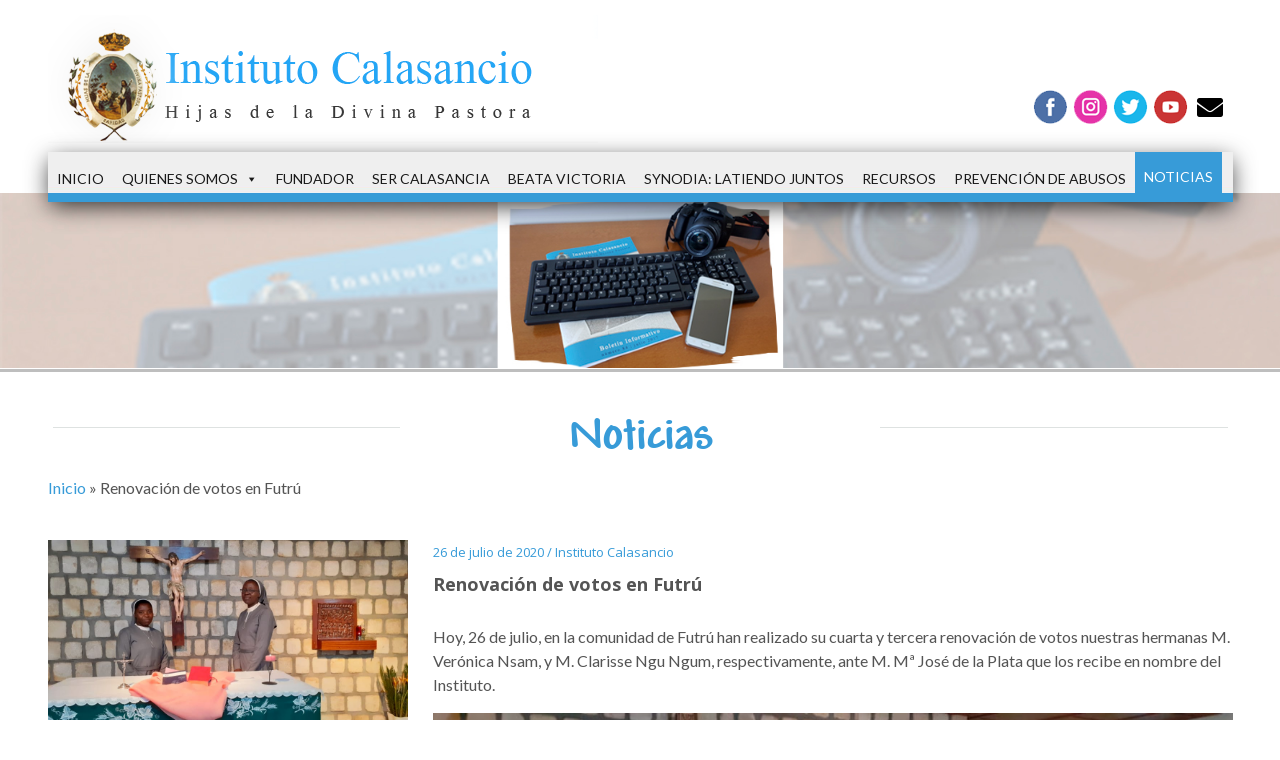

--- FILE ---
content_type: text/html; charset=UTF-8
request_url: https://www.institutocalasancio.es/noticias/7402
body_size: 25429
content:
<!DOCTYPE html>
<html lang="es" class="no-js">
<head>
<meta charset="UTF-8">
<meta name="viewport" content="width=device-width, initial-scale=1">
<link href='https://fonts.googleapis.com/css?family=Lato:400,700,900italic,300|Open+Sans:400,300,600,700' rel='stylesheet' type='text/css'>
<link rel="profile" href="https://gmpg.org/xfn/11">
<script>(function(html){html.className = html.className.replace(/\bno-js\b/,'js')})(document.documentElement);</script>
<meta name='robots' content='index, follow, max-image-preview:large, max-snippet:-1, max-video-preview:-1' />
<style>img:is([sizes="auto" i], [sizes^="auto," i]) { contain-intrinsic-size: 3000px 1500px }</style>
<!-- This site is optimized with the Yoast SEO plugin v26.7 - https://yoast.com/wordpress/plugins/seo/ -->
<title>Renovación de votos en Futrú - Instituto Calasancio Hijas de la Divina Pastora</title>
<link rel="canonical" href="https://www.institutocalasancio.es/noticias/7402" />
<meta property="og:locale" content="es_ES" />
<meta property="og:type" content="article" />
<meta property="og:title" content="Renovación de votos en Futrú - Instituto Calasancio Hijas de la Divina Pastora" />
<meta property="og:description" content="Hoy, 26 de julio, en la comunidad de Futrú han realizado su cuarta y tercera renovación de votos nuestras hermanas M. Verónica Nsam, y M. Clarisse Ngu Ngum, respectivamente, ante M. Mª José de la Plata que los recibe en nombre del Instituto. Damos gracias al Señor, por su fidelidad y hacer crecer en ellas &hellip; Continuar leyendo &quot;Renovación de votos en Futrú&quot;" />
<meta property="og:url" content="https://www.institutocalasancio.es/noticias/7402" />
<meta property="og:site_name" content="Instituto Calasancio Hijas de la Divina Pastora" />
<meta property="article:published_time" content="2020-07-26T17:44:57+00:00" />
<meta property="article:modified_time" content="2020-07-26T17:49:14+00:00" />
<meta property="og:image" content="https://www.institutocalasancio.es/wp-content/uploads/2020/07/WhatsApp-Image-2020-07-26-at-19.17.15.jpeg" />
<meta property="og:image:width" content="1000" />
<meta property="og:image:height" content="562" />
<meta property="og:image:type" content="image/jpeg" />
<meta name="author" content="admin_0D9inIeCDmer" />
<meta name="twitter:card" content="summary_large_image" />
<meta name="twitter:label1" content="Escrito por" />
<meta name="twitter:data1" content="admin_0D9inIeCDmer" />
<script type="application/ld+json" class="yoast-schema-graph">{"@context":"https://schema.org","@graph":[{"@type":"Article","@id":"https://www.institutocalasancio.es/noticias/7402#article","isPartOf":{"@id":"https://www.institutocalasancio.es/noticias/7402"},"author":{"name":"admin_0D9inIeCDmer","@id":"https://www.institutocalasancio.es/#/schema/person/e34e8301dcabf95eff9e3956179a10d6"},"headline":"Renovación de votos en Futrú","datePublished":"2020-07-26T17:44:57+00:00","dateModified":"2020-07-26T17:49:14+00:00","mainEntityOfPage":{"@id":"https://www.institutocalasancio.es/noticias/7402"},"wordCount":78,"commentCount":0,"image":{"@id":"https://www.institutocalasancio.es/noticias/7402#primaryimage"},"thumbnailUrl":"https://www.institutocalasancio.es/wp-content/uploads/2020/07/WhatsApp-Image-2020-07-26-at-19.17.15.jpeg","articleSection":["Noticias","renovaciones"],"inLanguage":"es","potentialAction":[{"@type":"CommentAction","name":"Comment","target":["https://www.institutocalasancio.es/noticias/7402#respond"]}]},{"@type":"WebPage","@id":"https://www.institutocalasancio.es/noticias/7402","url":"https://www.institutocalasancio.es/noticias/7402","name":"Renovación de votos en Futrú - Instituto Calasancio Hijas de la Divina Pastora","isPartOf":{"@id":"https://www.institutocalasancio.es/#website"},"primaryImageOfPage":{"@id":"https://www.institutocalasancio.es/noticias/7402#primaryimage"},"image":{"@id":"https://www.institutocalasancio.es/noticias/7402#primaryimage"},"thumbnailUrl":"https://www.institutocalasancio.es/wp-content/uploads/2020/07/WhatsApp-Image-2020-07-26-at-19.17.15.jpeg","datePublished":"2020-07-26T17:44:57+00:00","dateModified":"2020-07-26T17:49:14+00:00","author":{"@id":"https://www.institutocalasancio.es/#/schema/person/e34e8301dcabf95eff9e3956179a10d6"},"breadcrumb":{"@id":"https://www.institutocalasancio.es/noticias/7402#breadcrumb"},"inLanguage":"es","potentialAction":[{"@type":"ReadAction","target":["https://www.institutocalasancio.es/noticias/7402"]}]},{"@type":"ImageObject","inLanguage":"es","@id":"https://www.institutocalasancio.es/noticias/7402#primaryimage","url":"https://www.institutocalasancio.es/wp-content/uploads/2020/07/WhatsApp-Image-2020-07-26-at-19.17.15.jpeg","contentUrl":"https://www.institutocalasancio.es/wp-content/uploads/2020/07/WhatsApp-Image-2020-07-26-at-19.17.15.jpeg","width":1000,"height":562},{"@type":"BreadcrumbList","@id":"https://www.institutocalasancio.es/noticias/7402#breadcrumb","itemListElement":[{"@type":"ListItem","position":1,"name":"Inicio","item":"https://www.institutocalasancio.es/"},{"@type":"ListItem","position":2,"name":"Renovación de votos en Futrú"}]},{"@type":"WebSite","@id":"https://www.institutocalasancio.es/#website","url":"https://www.institutocalasancio.es/","name":"Instituto Calasancio Hijas de la Divina Pastora","description":"Instituto Calasancio","potentialAction":[{"@type":"SearchAction","target":{"@type":"EntryPoint","urlTemplate":"https://www.institutocalasancio.es/?s={search_term_string}"},"query-input":{"@type":"PropertyValueSpecification","valueRequired":true,"valueName":"search_term_string"}}],"inLanguage":"es"},{"@type":"Person","@id":"https://www.institutocalasancio.es/#/schema/person/e34e8301dcabf95eff9e3956179a10d6","name":"admin_0D9inIeCDmer","image":{"@type":"ImageObject","inLanguage":"es","@id":"https://www.institutocalasancio.es/#/schema/person/image/","url":"https://secure.gravatar.com/avatar/a3ef859b8eb8b294626730bc8e978d84b7705250e7f3921eed19929b5533a309?s=96&d=mm&r=g","contentUrl":"https://secure.gravatar.com/avatar/a3ef859b8eb8b294626730bc8e978d84b7705250e7f3921eed19929b5533a309?s=96&d=mm&r=g","caption":"admin_0D9inIeCDmer"},"url":"https://www.institutocalasancio.es/author/admin_0d9iniecdmer"}]}</script>
<!-- / Yoast SEO plugin. -->
<link rel='dns-prefetch' href='//fonts.googleapis.com' />
<link rel="alternate" type="application/rss+xml" title="Instituto Calasancio Hijas de la Divina Pastora &raquo; Feed" href="https://www.institutocalasancio.es/feed" />
<link rel="alternate" type="application/rss+xml" title="Instituto Calasancio Hijas de la Divina Pastora &raquo; Feed de los comentarios" href="https://www.institutocalasancio.es/comments/feed" />
<link rel="alternate" type="application/rss+xml" title="Instituto Calasancio Hijas de la Divina Pastora &raquo; Comentario Renovación de votos en Futrú del feed" href="https://www.institutocalasancio.es/noticias/7402/feed" />
<script type="text/javascript">
/* <![CDATA[ */
window._wpemojiSettings = {"baseUrl":"https:\/\/s.w.org\/images\/core\/emoji\/16.0.1\/72x72\/","ext":".png","svgUrl":"https:\/\/s.w.org\/images\/core\/emoji\/16.0.1\/svg\/","svgExt":".svg","source":{"concatemoji":"https:\/\/www.institutocalasancio.es\/wp-includes\/js\/wp-emoji-release.min.js?ver=97977f7e0f0fc74296a046826224417c"}};
/*! This file is auto-generated */
!function(s,n){var o,i,e;function c(e){try{var t={supportTests:e,timestamp:(new Date).valueOf()};sessionStorage.setItem(o,JSON.stringify(t))}catch(e){}}function p(e,t,n){e.clearRect(0,0,e.canvas.width,e.canvas.height),e.fillText(t,0,0);var t=new Uint32Array(e.getImageData(0,0,e.canvas.width,e.canvas.height).data),a=(e.clearRect(0,0,e.canvas.width,e.canvas.height),e.fillText(n,0,0),new Uint32Array(e.getImageData(0,0,e.canvas.width,e.canvas.height).data));return t.every(function(e,t){return e===a[t]})}function u(e,t){e.clearRect(0,0,e.canvas.width,e.canvas.height),e.fillText(t,0,0);for(var n=e.getImageData(16,16,1,1),a=0;a<n.data.length;a++)if(0!==n.data[a])return!1;return!0}function f(e,t,n,a){switch(t){case"flag":return n(e,"\ud83c\udff3\ufe0f\u200d\u26a7\ufe0f","\ud83c\udff3\ufe0f\u200b\u26a7\ufe0f")?!1:!n(e,"\ud83c\udde8\ud83c\uddf6","\ud83c\udde8\u200b\ud83c\uddf6")&&!n(e,"\ud83c\udff4\udb40\udc67\udb40\udc62\udb40\udc65\udb40\udc6e\udb40\udc67\udb40\udc7f","\ud83c\udff4\u200b\udb40\udc67\u200b\udb40\udc62\u200b\udb40\udc65\u200b\udb40\udc6e\u200b\udb40\udc67\u200b\udb40\udc7f");case"emoji":return!a(e,"\ud83e\udedf")}return!1}function g(e,t,n,a){var r="undefined"!=typeof WorkerGlobalScope&&self instanceof WorkerGlobalScope?new OffscreenCanvas(300,150):s.createElement("canvas"),o=r.getContext("2d",{willReadFrequently:!0}),i=(o.textBaseline="top",o.font="600 32px Arial",{});return e.forEach(function(e){i[e]=t(o,e,n,a)}),i}function t(e){var t=s.createElement("script");t.src=e,t.defer=!0,s.head.appendChild(t)}"undefined"!=typeof Promise&&(o="wpEmojiSettingsSupports",i=["flag","emoji"],n.supports={everything:!0,everythingExceptFlag:!0},e=new Promise(function(e){s.addEventListener("DOMContentLoaded",e,{once:!0})}),new Promise(function(t){var n=function(){try{var e=JSON.parse(sessionStorage.getItem(o));if("object"==typeof e&&"number"==typeof e.timestamp&&(new Date).valueOf()<e.timestamp+604800&&"object"==typeof e.supportTests)return e.supportTests}catch(e){}return null}();if(!n){if("undefined"!=typeof Worker&&"undefined"!=typeof OffscreenCanvas&&"undefined"!=typeof URL&&URL.createObjectURL&&"undefined"!=typeof Blob)try{var e="postMessage("+g.toString()+"("+[JSON.stringify(i),f.toString(),p.toString(),u.toString()].join(",")+"));",a=new Blob([e],{type:"text/javascript"}),r=new Worker(URL.createObjectURL(a),{name:"wpTestEmojiSupports"});return void(r.onmessage=function(e){c(n=e.data),r.terminate(),t(n)})}catch(e){}c(n=g(i,f,p,u))}t(n)}).then(function(e){for(var t in e)n.supports[t]=e[t],n.supports.everything=n.supports.everything&&n.supports[t],"flag"!==t&&(n.supports.everythingExceptFlag=n.supports.everythingExceptFlag&&n.supports[t]);n.supports.everythingExceptFlag=n.supports.everythingExceptFlag&&!n.supports.flag,n.DOMReady=!1,n.readyCallback=function(){n.DOMReady=!0}}).then(function(){return e}).then(function(){var e;n.supports.everything||(n.readyCallback(),(e=n.source||{}).concatemoji?t(e.concatemoji):e.wpemoji&&e.twemoji&&(t(e.twemoji),t(e.wpemoji)))}))}((window,document),window._wpemojiSettings);
/* ]]> */
</script>
<link rel='stylesheet' id='sbr_styles-css' href='https://www.institutocalasancio.es/wp-content/plugins/reviews-feed/assets/css/sbr-styles.min.css?ver=2.1.1' type='text/css' media='all' />
<link rel='stylesheet' id='sbi_styles-css' href='https://www.institutocalasancio.es/wp-content/plugins/instagram-feed/css/sbi-styles.min.css?ver=6.9.1' type='text/css' media='all' />
<style id='wp-emoji-styles-inline-css' type='text/css'>
img.wp-smiley, img.emoji {
display: inline !important;
border: none !important;
box-shadow: none !important;
height: 1em !important;
width: 1em !important;
margin: 0 0.07em !important;
vertical-align: -0.1em !important;
background: none !important;
padding: 0 !important;
}
</style>
<link rel='stylesheet' id='wp-block-library-css' href='https://www.institutocalasancio.es/wp-includes/css/dist/block-library/style.min.css?ver=97977f7e0f0fc74296a046826224417c' type='text/css' media='all' />
<style id='classic-theme-styles-inline-css' type='text/css'>
/*! This file is auto-generated */
.wp-block-button__link{color:#fff;background-color:#32373c;border-radius:9999px;box-shadow:none;text-decoration:none;padding:calc(.667em + 2px) calc(1.333em + 2px);font-size:1.125em}.wp-block-file__button{background:#32373c;color:#fff;text-decoration:none}
</style>
<style id='global-styles-inline-css' type='text/css'>
:root{--wp--preset--aspect-ratio--square: 1;--wp--preset--aspect-ratio--4-3: 4/3;--wp--preset--aspect-ratio--3-4: 3/4;--wp--preset--aspect-ratio--3-2: 3/2;--wp--preset--aspect-ratio--2-3: 2/3;--wp--preset--aspect-ratio--16-9: 16/9;--wp--preset--aspect-ratio--9-16: 9/16;--wp--preset--color--black: #000000;--wp--preset--color--cyan-bluish-gray: #abb8c3;--wp--preset--color--white: #ffffff;--wp--preset--color--pale-pink: #f78da7;--wp--preset--color--vivid-red: #cf2e2e;--wp--preset--color--luminous-vivid-orange: #ff6900;--wp--preset--color--luminous-vivid-amber: #fcb900;--wp--preset--color--light-green-cyan: #7bdcb5;--wp--preset--color--vivid-green-cyan: #00d084;--wp--preset--color--pale-cyan-blue: #8ed1fc;--wp--preset--color--vivid-cyan-blue: #0693e3;--wp--preset--color--vivid-purple: #9b51e0;--wp--preset--gradient--vivid-cyan-blue-to-vivid-purple: linear-gradient(135deg,rgba(6,147,227,1) 0%,rgb(155,81,224) 100%);--wp--preset--gradient--light-green-cyan-to-vivid-green-cyan: linear-gradient(135deg,rgb(122,220,180) 0%,rgb(0,208,130) 100%);--wp--preset--gradient--luminous-vivid-amber-to-luminous-vivid-orange: linear-gradient(135deg,rgba(252,185,0,1) 0%,rgba(255,105,0,1) 100%);--wp--preset--gradient--luminous-vivid-orange-to-vivid-red: linear-gradient(135deg,rgba(255,105,0,1) 0%,rgb(207,46,46) 100%);--wp--preset--gradient--very-light-gray-to-cyan-bluish-gray: linear-gradient(135deg,rgb(238,238,238) 0%,rgb(169,184,195) 100%);--wp--preset--gradient--cool-to-warm-spectrum: linear-gradient(135deg,rgb(74,234,220) 0%,rgb(151,120,209) 20%,rgb(207,42,186) 40%,rgb(238,44,130) 60%,rgb(251,105,98) 80%,rgb(254,248,76) 100%);--wp--preset--gradient--blush-light-purple: linear-gradient(135deg,rgb(255,206,236) 0%,rgb(152,150,240) 100%);--wp--preset--gradient--blush-bordeaux: linear-gradient(135deg,rgb(254,205,165) 0%,rgb(254,45,45) 50%,rgb(107,0,62) 100%);--wp--preset--gradient--luminous-dusk: linear-gradient(135deg,rgb(255,203,112) 0%,rgb(199,81,192) 50%,rgb(65,88,208) 100%);--wp--preset--gradient--pale-ocean: linear-gradient(135deg,rgb(255,245,203) 0%,rgb(182,227,212) 50%,rgb(51,167,181) 100%);--wp--preset--gradient--electric-grass: linear-gradient(135deg,rgb(202,248,128) 0%,rgb(113,206,126) 100%);--wp--preset--gradient--midnight: linear-gradient(135deg,rgb(2,3,129) 0%,rgb(40,116,252) 100%);--wp--preset--font-size--small: 13px;--wp--preset--font-size--medium: 20px;--wp--preset--font-size--large: 36px;--wp--preset--font-size--x-large: 42px;--wp--preset--spacing--20: 0.44rem;--wp--preset--spacing--30: 0.67rem;--wp--preset--spacing--40: 1rem;--wp--preset--spacing--50: 1.5rem;--wp--preset--spacing--60: 2.25rem;--wp--preset--spacing--70: 3.38rem;--wp--preset--spacing--80: 5.06rem;--wp--preset--shadow--natural: 6px 6px 9px rgba(0, 0, 0, 0.2);--wp--preset--shadow--deep: 12px 12px 50px rgba(0, 0, 0, 0.4);--wp--preset--shadow--sharp: 6px 6px 0px rgba(0, 0, 0, 0.2);--wp--preset--shadow--outlined: 6px 6px 0px -3px rgba(255, 255, 255, 1), 6px 6px rgba(0, 0, 0, 1);--wp--preset--shadow--crisp: 6px 6px 0px rgba(0, 0, 0, 1);}:where(.is-layout-flex){gap: 0.5em;}:where(.is-layout-grid){gap: 0.5em;}body .is-layout-flex{display: flex;}.is-layout-flex{flex-wrap: wrap;align-items: center;}.is-layout-flex > :is(*, div){margin: 0;}body .is-layout-grid{display: grid;}.is-layout-grid > :is(*, div){margin: 0;}:where(.wp-block-columns.is-layout-flex){gap: 2em;}:where(.wp-block-columns.is-layout-grid){gap: 2em;}:where(.wp-block-post-template.is-layout-flex){gap: 1.25em;}:where(.wp-block-post-template.is-layout-grid){gap: 1.25em;}.has-black-color{color: var(--wp--preset--color--black) !important;}.has-cyan-bluish-gray-color{color: var(--wp--preset--color--cyan-bluish-gray) !important;}.has-white-color{color: var(--wp--preset--color--white) !important;}.has-pale-pink-color{color: var(--wp--preset--color--pale-pink) !important;}.has-vivid-red-color{color: var(--wp--preset--color--vivid-red) !important;}.has-luminous-vivid-orange-color{color: var(--wp--preset--color--luminous-vivid-orange) !important;}.has-luminous-vivid-amber-color{color: var(--wp--preset--color--luminous-vivid-amber) !important;}.has-light-green-cyan-color{color: var(--wp--preset--color--light-green-cyan) !important;}.has-vivid-green-cyan-color{color: var(--wp--preset--color--vivid-green-cyan) !important;}.has-pale-cyan-blue-color{color: var(--wp--preset--color--pale-cyan-blue) !important;}.has-vivid-cyan-blue-color{color: var(--wp--preset--color--vivid-cyan-blue) !important;}.has-vivid-purple-color{color: var(--wp--preset--color--vivid-purple) !important;}.has-black-background-color{background-color: var(--wp--preset--color--black) !important;}.has-cyan-bluish-gray-background-color{background-color: var(--wp--preset--color--cyan-bluish-gray) !important;}.has-white-background-color{background-color: var(--wp--preset--color--white) !important;}.has-pale-pink-background-color{background-color: var(--wp--preset--color--pale-pink) !important;}.has-vivid-red-background-color{background-color: var(--wp--preset--color--vivid-red) !important;}.has-luminous-vivid-orange-background-color{background-color: var(--wp--preset--color--luminous-vivid-orange) !important;}.has-luminous-vivid-amber-background-color{background-color: var(--wp--preset--color--luminous-vivid-amber) !important;}.has-light-green-cyan-background-color{background-color: var(--wp--preset--color--light-green-cyan) !important;}.has-vivid-green-cyan-background-color{background-color: var(--wp--preset--color--vivid-green-cyan) !important;}.has-pale-cyan-blue-background-color{background-color: var(--wp--preset--color--pale-cyan-blue) !important;}.has-vivid-cyan-blue-background-color{background-color: var(--wp--preset--color--vivid-cyan-blue) !important;}.has-vivid-purple-background-color{background-color: var(--wp--preset--color--vivid-purple) !important;}.has-black-border-color{border-color: var(--wp--preset--color--black) !important;}.has-cyan-bluish-gray-border-color{border-color: var(--wp--preset--color--cyan-bluish-gray) !important;}.has-white-border-color{border-color: var(--wp--preset--color--white) !important;}.has-pale-pink-border-color{border-color: var(--wp--preset--color--pale-pink) !important;}.has-vivid-red-border-color{border-color: var(--wp--preset--color--vivid-red) !important;}.has-luminous-vivid-orange-border-color{border-color: var(--wp--preset--color--luminous-vivid-orange) !important;}.has-luminous-vivid-amber-border-color{border-color: var(--wp--preset--color--luminous-vivid-amber) !important;}.has-light-green-cyan-border-color{border-color: var(--wp--preset--color--light-green-cyan) !important;}.has-vivid-green-cyan-border-color{border-color: var(--wp--preset--color--vivid-green-cyan) !important;}.has-pale-cyan-blue-border-color{border-color: var(--wp--preset--color--pale-cyan-blue) !important;}.has-vivid-cyan-blue-border-color{border-color: var(--wp--preset--color--vivid-cyan-blue) !important;}.has-vivid-purple-border-color{border-color: var(--wp--preset--color--vivid-purple) !important;}.has-vivid-cyan-blue-to-vivid-purple-gradient-background{background: var(--wp--preset--gradient--vivid-cyan-blue-to-vivid-purple) !important;}.has-light-green-cyan-to-vivid-green-cyan-gradient-background{background: var(--wp--preset--gradient--light-green-cyan-to-vivid-green-cyan) !important;}.has-luminous-vivid-amber-to-luminous-vivid-orange-gradient-background{background: var(--wp--preset--gradient--luminous-vivid-amber-to-luminous-vivid-orange) !important;}.has-luminous-vivid-orange-to-vivid-red-gradient-background{background: var(--wp--preset--gradient--luminous-vivid-orange-to-vivid-red) !important;}.has-very-light-gray-to-cyan-bluish-gray-gradient-background{background: var(--wp--preset--gradient--very-light-gray-to-cyan-bluish-gray) !important;}.has-cool-to-warm-spectrum-gradient-background{background: var(--wp--preset--gradient--cool-to-warm-spectrum) !important;}.has-blush-light-purple-gradient-background{background: var(--wp--preset--gradient--blush-light-purple) !important;}.has-blush-bordeaux-gradient-background{background: var(--wp--preset--gradient--blush-bordeaux) !important;}.has-luminous-dusk-gradient-background{background: var(--wp--preset--gradient--luminous-dusk) !important;}.has-pale-ocean-gradient-background{background: var(--wp--preset--gradient--pale-ocean) !important;}.has-electric-grass-gradient-background{background: var(--wp--preset--gradient--electric-grass) !important;}.has-midnight-gradient-background{background: var(--wp--preset--gradient--midnight) !important;}.has-small-font-size{font-size: var(--wp--preset--font-size--small) !important;}.has-medium-font-size{font-size: var(--wp--preset--font-size--medium) !important;}.has-large-font-size{font-size: var(--wp--preset--font-size--large) !important;}.has-x-large-font-size{font-size: var(--wp--preset--font-size--x-large) !important;}
:where(.wp-block-post-template.is-layout-flex){gap: 1.25em;}:where(.wp-block-post-template.is-layout-grid){gap: 1.25em;}
:where(.wp-block-columns.is-layout-flex){gap: 2em;}:where(.wp-block-columns.is-layout-grid){gap: 2em;}
:root :where(.wp-block-pullquote){font-size: 1.5em;line-height: 1.6;}
</style>
<link rel='stylesheet' id='contact-form-7-css' href='https://www.institutocalasancio.es/wp-content/plugins/contact-form-7/includes/css/styles.css?ver=6.1.4' type='text/css' media='all' />
<link rel='stylesheet' id='ctf_styles-css' href='https://www.institutocalasancio.es/wp-content/plugins/custom-twitter-feeds/css/ctf-styles.min.css?ver=2.3.1' type='text/css' media='all' />
<link rel='stylesheet' id='megamenu-css' href='https://www.institutocalasancio.es/wp-content/uploads/maxmegamenu/style.css?ver=5e4c9b' type='text/css' media='all' />
<link rel='stylesheet' id='dashicons-css' href='https://www.institutocalasancio.es/wp-includes/css/dashicons.min.css?ver=97977f7e0f0fc74296a046826224417c' type='text/css' media='all' />
<link rel='stylesheet' id='twentysixteen-fonts-css' href='https://fonts.googleapis.com/css?family=Merriweather%3A400%2C700%2C900%2C400italic%2C700italic%2C900italic%7CMontserrat%3A400%2C700%7CInconsolata%3A400&#038;subset=latin%2Clatin-ext' type='text/css' media='all' />
<link rel='stylesheet' id='genericons-css' href='https://www.institutocalasancio.es/wp-content/themes/institutocalasancio/genericons/genericons.css?ver=3.4.1' type='text/css' media='all' />
<link rel='stylesheet' id='twentysixteen-style-css' href='https://www.institutocalasancio.es/wp-content/themes/institutocalasancio/style.css?ver=97977f7e0f0fc74296a046826224417c' type='text/css' media='all' />
<!--[if lt IE 10]>
<link rel='stylesheet' id='twentysixteen-ie-css' href='https://www.institutocalasancio.es/wp-content/themes/institutocalasancio/css/ie.css?ver=20160412' type='text/css' media='all' />
<![endif]-->
<!--[if lt IE 9]>
<link rel='stylesheet' id='twentysixteen-ie8-css' href='https://www.institutocalasancio.es/wp-content/themes/institutocalasancio/css/ie8.css?ver=20160412' type='text/css' media='all' />
<![endif]-->
<!--[if lt IE 8]>
<link rel='stylesheet' id='twentysixteen-ie7-css' href='https://www.institutocalasancio.es/wp-content/themes/institutocalasancio/css/ie7.css?ver=20160412' type='text/css' media='all' />
<![endif]-->
<script src='//www.institutocalasancio.es/wp-content/cache/wpfc-minified/g21dmsxk/5wtvd.js' type="text/javascript"></script>
<!-- <script type="text/javascript" src="https://www.institutocalasancio.es/wp-includes/js/jquery/jquery.min.js?ver=3.7.1" id="jquery-core-js"></script> -->
<!-- <script type="text/javascript" src="https://www.institutocalasancio.es/wp-includes/js/jquery/jquery-migrate.min.js?ver=3.4.1" id="jquery-migrate-js"></script> -->
<!--[if lt IE 9]>
<script type="text/javascript" src="https://www.institutocalasancio.es/wp-content/themes/institutocalasancio/js/html5.js?ver=3.7.3" id="twentysixteen-html5-js"></script>
<![endif]-->
<link rel="https://api.w.org/" href="https://www.institutocalasancio.es/wp-json/" /><link rel="alternate" title="JSON" type="application/json" href="https://www.institutocalasancio.es/wp-json/wp/v2/posts/7402" /><link rel="EditURI" type="application/rsd+xml" title="RSD" href="https://www.institutocalasancio.es/xmlrpc.php?rsd" />
<link rel='shortlink' href='https://www.institutocalasancio.es/?p=7402' />
<link rel="alternate" title="oEmbed (JSON)" type="application/json+oembed" href="https://www.institutocalasancio.es/wp-json/oembed/1.0/embed?url=https%3A%2F%2Fwww.institutocalasancio.es%2Fnoticias%2F7402" />
<link rel="alternate" title="oEmbed (XML)" type="text/xml+oembed" href="https://www.institutocalasancio.es/wp-json/oembed/1.0/embed?url=https%3A%2F%2Fwww.institutocalasancio.es%2Fnoticias%2F7402&#038;format=xml" />
<meta name="generator" content="Powered by Slider Revolution 6.7.38 - responsive, Mobile-Friendly Slider Plugin for WordPress with comfortable drag and drop interface." />
<script>function setREVStartSize(e){
//window.requestAnimationFrame(function() {
window.RSIW = window.RSIW===undefined ? window.innerWidth : window.RSIW;
window.RSIH = window.RSIH===undefined ? window.innerHeight : window.RSIH;
try {
var pw = document.getElementById(e.c).parentNode.offsetWidth,
newh;
pw = pw===0 || isNaN(pw) || (e.l=="fullwidth" || e.layout=="fullwidth") ? window.RSIW : pw;
e.tabw = e.tabw===undefined ? 0 : parseInt(e.tabw);
e.thumbw = e.thumbw===undefined ? 0 : parseInt(e.thumbw);
e.tabh = e.tabh===undefined ? 0 : parseInt(e.tabh);
e.thumbh = e.thumbh===undefined ? 0 : parseInt(e.thumbh);
e.tabhide = e.tabhide===undefined ? 0 : parseInt(e.tabhide);
e.thumbhide = e.thumbhide===undefined ? 0 : parseInt(e.thumbhide);
e.mh = e.mh===undefined || e.mh=="" || e.mh==="auto" ? 0 : parseInt(e.mh,0);
if(e.layout==="fullscreen" || e.l==="fullscreen")
newh = Math.max(e.mh,window.RSIH);
else{
e.gw = Array.isArray(e.gw) ? e.gw : [e.gw];
for (var i in e.rl) if (e.gw[i]===undefined || e.gw[i]===0) e.gw[i] = e.gw[i-1];
e.gh = e.el===undefined || e.el==="" || (Array.isArray(e.el) && e.el.length==0)? e.gh : e.el;
e.gh = Array.isArray(e.gh) ? e.gh : [e.gh];
for (var i in e.rl) if (e.gh[i]===undefined || e.gh[i]===0) e.gh[i] = e.gh[i-1];
var nl = new Array(e.rl.length),
ix = 0,
sl;
e.tabw = e.tabhide>=pw ? 0 : e.tabw;
e.thumbw = e.thumbhide>=pw ? 0 : e.thumbw;
e.tabh = e.tabhide>=pw ? 0 : e.tabh;
e.thumbh = e.thumbhide>=pw ? 0 : e.thumbh;
for (var i in e.rl) nl[i] = e.rl[i]<window.RSIW ? 0 : e.rl[i];
sl = nl[0];
for (var i in nl) if (sl>nl[i] && nl[i]>0) { sl = nl[i]; ix=i;}
var m = pw>(e.gw[ix]+e.tabw+e.thumbw) ? 1 : (pw-(e.tabw+e.thumbw)) / (e.gw[ix]);
newh =  (e.gh[ix] * m) + (e.tabh + e.thumbh);
}
var el = document.getElementById(e.c);
if (el!==null && el) el.style.height = newh+"px";
el = document.getElementById(e.c+"_wrapper");
if (el!==null && el) {
el.style.height = newh+"px";
el.style.display = "block";
}
} catch(e){
console.log("Failure at Presize of Slider:" + e)
}
//});
};</script>
<style type="text/css" id="wp-custom-css">
.twitter-timeline, .caja_redes > div {height: 100% !important;}		</style>
<style type="text/css">/** Mega Menu CSS: fs **/</style>
<link href="https://www.institutocalasancio.es/wp-content/themes/institutocalasancio/owl.carousel.2.0.0-beta.2.4/assets/owl.carousel.css" rel="stylesheet"/>
<script src='//www.institutocalasancio.es/wp-content/cache/wpfc-minified/m94xxhpy/5wtvd.js' type="text/javascript"></script>
<!-- <script type="text/javascript" src="https://www.institutocalasancio.es/wp-content/themes/institutocalasancio/owl.carousel.2.0.0-beta.2.4/owl.carousel.js"></script> -->
<script src='https://www.google.com/recaptcha/api.js'></script>
<link rel="stylesheet" href="https://use.fontawesome.com/releases/v5.7.0/css/all.css" integrity="sha384-lZN37f5QGtY3VHgisS14W3ExzMWZxybE1SJSEsQp9S+oqd12jhcu+A56Ebc1zFSJ" crossorigin="anonymous">
<script>
(function(i,s,o,g,r,a,m){i['GoogleAnalyticsObject']=r;i[r]=i[r]||function(){
(i[r].q=i[r].q||[]).push(arguments)},i[r].l=1*new Date();a=s.createElement(o),
m=s.getElementsByTagName(o)[0];a.async=1;a.src=g;m.parentNode.insertBefore(a,m)
})(window,document,'script','https://www.google-analytics.com/analytics.js','ga');
ga('create', 'UA-109987826-1', 'auto');
ga('send', 'pageview');
</script>
</head>
<body data-rsssl=1 class="wp-singular post-template-default single single-post postid-7402 single-format-standard wp-theme-institutocalasancio mega-menu-primary group-blog">
<div class="ancho_total no_float">
<div class="ancho_estandar ocul_650">
<a title="Instituto Calasancio" href="https://www.institutocalasancio.es/">
<img src="https://www.institutocalasancio.es/wp-content/themes/institutocalasancio/img/logo.png" class="logo" alt="Instituto Calasancio" title="Instituto Calasancio">
</a>
<div class="col_right_header top30">
<div class="no_float top60"></div>
<a href="https://www.institutocalasancio.es/contacto" title="contacto" class="fright icon_social" rel="nofollow" style="display: flex;
align-items: center;
justify-content: center;"><i style="font-size: 26px; color: black;" class="fa fa-envelope"></i></a>
<a href="https://www.youtube.com/channel/UCX2dAic7nEXKfNcm3NZnKpA" title="youtube" class="fright icon_social icon_youtube" target="_blank" rel="nofollow"></a>
<a href="https://twitter.com/calasanciaspv" title="twitter" class="fright icon_social icon_twitter" target="_blank" rel="nofollow"></a>
<a href="https://www.instagram.com/icalasanciohdp/" title="instagram" class="fright icon_social icon_instagram" target="_blank" rel="nofollow"></a>
<a href="https://www.facebook.com/ICHDP/" title="facebook" class="fright icon_social icon_facebook" target="_blank" rel="nofollow"></a>
<div class="buscador_header"></div>
</div>
</div>
<div class="ancho_estandar mos_650">
<div class="top20">
<div class="fleft_500">
<a href="https://www.facebook.com/ICHDP/" title="facebook" class="fleft icon_social icon_facebook" target="_blank" rel="nofollow"></a>
<a href="https://twitter.com/calasanciaspv" title="twitter" class="fleft icon_social icon_twitter" target="_blank" rel="nofollow"></a>
<a href="https://www.instagram.com/icalasanciohdp/" title="instagram" class="fleft icon_social icon_instagram" target="_blank" rel="nofollow"></a>
<a href="https://www.youtube.com/channel/UCX2dAic7nEXKfNcm3NZnKpA" title="youtube" class="fleft icon_social icon_youtube" target="_blank" rel="nofollow"></a>
<a href="https://demo.congregazone.com/" title="zona privada" class="fleft icon_social icon_privada" target="_blank" rel="nofollow"></a>
<a href="https://www.institutocalasancio.es//search.php" title="buscador" class="fleft icon_social icon_buscador"></a>
</div>
<div class="bottom20_500">&nbsp;</div>
</div>
<div class="no_float"></div>
<div class="top20 tcenter">
<a title="Instituto Calasancio" href="https://www.institutocalasancio.es/">
<img src="https://www.institutocalasancio.es/wp-content/themes/institutocalasancio/img/logo.png" class="w250" alt="Instituto Calasancio" title="Instituto Calasancio">
</a>
</div>
</div>
<div class="no_float"></div>
<div class="menu_prin">
<div class="ancho_estandar">
<div class="menu-container">
<div id="mega-menu-wrap-primary" class="mega-menu-wrap"><div class="mega-menu-toggle"><div class="mega-toggle-blocks-left"></div><div class="mega-toggle-blocks-center"></div><div class="mega-toggle-blocks-right"><div class='mega-toggle-block mega-menu-toggle-block mega-toggle-block-1' id='mega-toggle-block-1' tabindex='0'><span class='mega-toggle-label' role='button' aria-expanded='false'><span class='mega-toggle-label-closed'>MENU</span><span class='mega-toggle-label-open'>MENU</span></span></div></div></div><ul id="mega-menu-primary" class="mega-menu max-mega-menu mega-menu-horizontal mega-no-js" data-event="hover_intent" data-effect="fade_up" data-effect-speed="200" data-effect-mobile="disabled" data-effect-speed-mobile="0" data-mobile-force-width="false" data-second-click="go" data-document-click="collapse" data-vertical-behaviour="standard" data-breakpoint="1003" data-unbind="true" data-mobile-state="collapse_all" data-mobile-direction="vertical" data-hover-intent-timeout="300" data-hover-intent-interval="100"><li class="mega-menu-item mega-menu-item-type-post_type mega-menu-item-object-page mega-menu-item-home mega-align-bottom-left mega-menu-flyout mega-menu-item-44" id="mega-menu-item-44"><a class="mega-menu-link" href="https://www.institutocalasancio.es/" tabindex="0">Inicio</a></li><li class="mega-menu-item mega-menu-item-type-custom mega-menu-item-object-custom mega-menu-item-has-children mega-align-bottom-left mega-menu-flyout mega-menu-item-11599" id="mega-menu-item-11599"><a class="mega-menu-link" href="#" aria-expanded="false" tabindex="0">Quienes somos<span class="mega-indicator" aria-hidden="true"></span></a>
<ul class="mega-sub-menu">
<li class="mega-menu-item mega-menu-item-type-post_type mega-menu-item-object-page mega-menu-item-1886" id="mega-menu-item-1886"><a class="mega-menu-link" href="https://www.institutocalasancio.es/quienes-somos">Nuestra Identidad</a></li><li class="mega-menu-item mega-menu-item-type-post_type mega-menu-item-object-page mega-menu-item-2174" id="mega-menu-item-2174"><a class="mega-menu-link" href="https://www.institutocalasancio.es/nuestra-mision">Nuestra Misión</a></li><li class="mega-menu-item mega-menu-item-type-post_type mega-menu-item-object-page mega-menu-item-1880" id="mega-menu-item-1880"><a class="mega-menu-link" href="https://www.institutocalasancio.es/donde-estamos">Dónde Estamos</a></li></ul>
</li><li class="mega-menu-item mega-menu-item-type-post_type mega-menu-item-object-page mega-align-bottom-left mega-menu-flyout mega-menu-item-810" id="mega-menu-item-810"><a class="mega-menu-link" href="https://www.institutocalasancio.es/fundador/p-faustino-miguez" tabindex="0">Fundador</a></li><li class="mega-menu-item mega-menu-item-type-post_type mega-menu-item-object-page mega-align-bottom-left mega-menu-flyout mega-menu-item-1887" id="mega-menu-item-1887"><a class="mega-menu-link" href="https://www.institutocalasancio.es/encaminarte" tabindex="0">Ser Calasancia</a></li><li class="mega-menu-item mega-menu-item-type-post_type mega-menu-item-object-page mega-align-bottom-left mega-menu-flyout mega-menu-item-1885" id="mega-menu-item-1885"><a class="mega-menu-link" href="https://www.institutocalasancio.es/beata-victoria" tabindex="0">Beata Victoria</a></li><li class="mega-menu-item mega-menu-item-type-taxonomy mega-menu-item-object-category mega-align-bottom-left mega-menu-flyout mega-menu-item-11637" id="mega-menu-item-11637"><a class="mega-menu-link" href="https://www.institutocalasancio.es/category/encuentro_equipos" tabindex="0">Synodia: latiendo juntos</a></li><li class="mega-menu-item mega-menu-item-type-post_type mega-menu-item-object-page mega-align-bottom-left mega-menu-flyout mega-menu-item-1979" id="mega-menu-item-1979"><a class="mega-menu-link" href="https://www.institutocalasancio.es/recursos" tabindex="0">Recursos</a></li><li class="mega-menu-item mega-menu-item-type-post_type mega-menu-item-object-page mega-align-bottom-left mega-menu-flyout mega-menu-item-11553" id="mega-menu-item-11553"><a class="mega-menu-link" href="https://www.institutocalasancio.es/prevencion-de-abusos" tabindex="0">Prevención de Abusos</a></li><li class="mega-menu-item mega-menu-item-type-taxonomy mega-menu-item-object-category mega-current-post-ancestor mega-current-menu-parent mega-current-post-parent mega-align-bottom-left mega-menu-flyout mega-menu-item-53" id="mega-menu-item-53"><a class="mega-menu-link" href="https://www.institutocalasancio.es/category/noticias" tabindex="0">Noticias</a></li></ul></div>                </div>
</div>
</div>
<div class="ancho_total"><img src="https://www.institutocalasancio.es/wp-content/uploads/2016/11/Noticias_02-4.jpg" class="w100" /></div>
<div class="icono_cab"><img src="https://www.institutocalasancio.es/wp-content/uploads/2016/11/icon-noticias.png" /></div>
<div class="tit_seccion">
<div class="ancho_estandar">
<div class="bkg_tit_seccion"></div>
<h1 class="tit_int">Noticias</h1>
<h2 class="subtit_int"></h2>	</div>
</div>
<div class="ancho_estandar top10 lh150">
<p id="breadcrumbs"><span><span><a href="https://www.institutocalasancio.es/">Inicio</a></span> » <span class="breadcrumb_last" aria-current="page">Renovación de votos en Futrú</span></span></p></div>
<div class="ancho_estandar top40 lh150">
<div class="no_float"></div>
<div class="news-full">
<article id="post-7402" class="post-7402 post type-post status-publish format-standard has-post-thumbnail hentry category-noticias category-renovaciones">
<div class="img-post-principal">
<img src="https://www.institutocalasancio.es/wp-content/uploads/2020/07/WhatsApp-Image-2020-07-26-at-19.17.15.jpeg" />
<a href="https://www.institutocalasancio.es/wp-content/uploads/2020/07/WhatsApp-Image-2020-07-26-at-19.17.15.jpeg"></a>
</div>
<div class="entry-data">
<div class="datos_noti_home">26 de julio de 2020 / Instituto Calasancio</div>
<div class="tit_noti_home">Renovación de votos en Futrú</div>
<div class="texto_noti_home">
<br/>
<p>Hoy, 26 de julio, en la comunidad de Futrú han realizado su cuarta y tercera renovación de votos nuestras hermanas M. Verónica Nsam,  y M. Clarisse Ngu Ngum, respectivamente, ante M. Mª José de la Plata que los recibe en nombre del Instituto. </p>
<ul class="wp-block-gallery columns-1 is-cropped wp-block-gallery-1 is-layout-flex wp-block-gallery-is-layout-flex"><li class="blocks-gallery-item"><figure><img fetchpriority="high" decoding="async" width="1000" height="562" src="https://www.institutocalasancio.es/wp-content/uploads/2020/07/WhatsApp-Image-2020-07-26-at-19.17.16.jpeg" alt="" data-id="7404" data-link="https://www.institutocalasancio.es/?attachment_id=7404" class="wp-image-7404" srcset="https://www.institutocalasancio.es/wp-content/uploads/2020/07/WhatsApp-Image-2020-07-26-at-19.17.16.jpeg 1000w, https://www.institutocalasancio.es/wp-content/uploads/2020/07/WhatsApp-Image-2020-07-26-at-19.17.16-300x169.jpeg 300w, https://www.institutocalasancio.es/wp-content/uploads/2020/07/WhatsApp-Image-2020-07-26-at-19.17.16-768x432.jpeg 768w" sizes="(max-width: 709px) 85vw, (max-width: 909px) 67vw, (max-width: 1362px) 62vw, 840px" /></figure></li></ul>
<p>Damos gracias al Señor, por su fidelidad y hacer crecer en ellas el deseo de seguirle cada día al servicio de los más pequeños. </p>
<ul class="wp-block-gallery columns-3 is-cropped wp-block-gallery-2 is-layout-flex wp-block-gallery-is-layout-flex"><li class="blocks-gallery-item"><figure><img decoding="async" width="1000" height="562" src="https://www.institutocalasancio.es/wp-content/uploads/2020/07/WhatsApp-Image-2020-07-26-at-19.17.16-1.jpeg" alt="" data-id="7405" data-link="https://www.institutocalasancio.es/?attachment_id=7405" class="wp-image-7405" srcset="https://www.institutocalasancio.es/wp-content/uploads/2020/07/WhatsApp-Image-2020-07-26-at-19.17.16-1.jpeg 1000w, https://www.institutocalasancio.es/wp-content/uploads/2020/07/WhatsApp-Image-2020-07-26-at-19.17.16-1-300x169.jpeg 300w, https://www.institutocalasancio.es/wp-content/uploads/2020/07/WhatsApp-Image-2020-07-26-at-19.17.16-1-768x432.jpeg 768w" sizes="(max-width: 709px) 85vw, (max-width: 909px) 67vw, (max-width: 1362px) 62vw, 840px" /></figure></li><li class="blocks-gallery-item"><figure><img decoding="async" width="1000" height="562" src="https://www.institutocalasancio.es/wp-content/uploads/2020/07/WhatsApp-Image-2020-07-26-at-19.17.17.jpeg" alt="" data-id="7406" data-link="https://www.institutocalasancio.es/?attachment_id=7406" class="wp-image-7406" srcset="https://www.institutocalasancio.es/wp-content/uploads/2020/07/WhatsApp-Image-2020-07-26-at-19.17.17.jpeg 1000w, https://www.institutocalasancio.es/wp-content/uploads/2020/07/WhatsApp-Image-2020-07-26-at-19.17.17-300x169.jpeg 300w, https://www.institutocalasancio.es/wp-content/uploads/2020/07/WhatsApp-Image-2020-07-26-at-19.17.17-768x432.jpeg 768w" sizes="(max-width: 709px) 85vw, (max-width: 909px) 67vw, (max-width: 1362px) 62vw, 840px" /></figure></li><li class="blocks-gallery-item"><figure><img loading="lazy" decoding="async" width="1000" height="562" src="https://www.institutocalasancio.es/wp-content/uploads/2020/07/WhatsApp-Image-2020-07-26-at-19.17.16-2.jpeg" alt="" data-id="7407" data-link="https://www.institutocalasancio.es/?attachment_id=7407" class="wp-image-7407" srcset="https://www.institutocalasancio.es/wp-content/uploads/2020/07/WhatsApp-Image-2020-07-26-at-19.17.16-2.jpeg 1000w, https://www.institutocalasancio.es/wp-content/uploads/2020/07/WhatsApp-Image-2020-07-26-at-19.17.16-2-300x169.jpeg 300w, https://www.institutocalasancio.es/wp-content/uploads/2020/07/WhatsApp-Image-2020-07-26-at-19.17.16-2-768x432.jpeg 768w" sizes="auto, (max-width: 709px) 85vw, (max-width: 909px) 67vw, (max-width: 1362px) 62vw, 840px" /></figure></li></ul>
</div>
</div>
<div class="entry-content">
</div><!-- .entry-content -->
</div>
<p>&nbsp;</p>
<div style="margin-bottom:-30px;"><h3 class="screen-reader-text">Galería de imágenes</h3></div>
</article><!-- #post-## -->
<nav class="navigation post-navigation" aria-label="Entradas">
<h2 class="screen-reader-text">Navegación de entradas</h2>
<div class="nav-links"><div class="nav-previous"><a href="https://www.institutocalasancio.es/noticias/encuentro-de-reflexion-en-torno-al-movimiento-calasancio" rel="prev"><span class="screen-reader-text">Entrada anterior:</span> </a></div><div class="nav-next"><a href="https://www.institutocalasancio.es/noticias/heme-aqui" rel="next"><span class="screen-reader-text">Entrada siguiente:</span> </a></div></div>
</nav>
<a href="javascript:history.back(1)" class="btn-back" title="Volver">Volver</a>
</div>
</div><!-- .content-area -->
<aside id="secondary" class="sidebar widget-area" role="complementary">
<section id="calendar-2" class="widget widget_calendar"><div id="calendar_wrap" class="calendar_wrap"><table id="wp-calendar" class="wp-calendar-table">
<caption>enero 2026</caption>
<thead>
<tr>
<th scope="col" aria-label="lunes">L</th>
<th scope="col" aria-label="martes">M</th>
<th scope="col" aria-label="miércoles">X</th>
<th scope="col" aria-label="jueves">J</th>
<th scope="col" aria-label="viernes">V</th>
<th scope="col" aria-label="sábado">S</th>
<th scope="col" aria-label="domingo">D</th>
</tr>
</thead>
<tbody>
<tr>
<td colspan="3" class="pad">&nbsp;</td><td>1</td><td>2</td><td>3</td><td>4</td>
</tr>
<tr>
<td>5</td><td>6</td><td>7</td><td>8</td><td>9</td><td>10</td><td>11</td>
</tr>
<tr>
<td>12</td><td>13</td><td>14</td><td>15</td><td id="today"><a href="https://www.institutocalasancio.es/2026/01/16" aria-label="Entradas publicadas el 16 de January de 2026">16</a></td><td>17</td><td>18</td>
</tr>
<tr>
<td>19</td><td>20</td><td>21</td><td>22</td><td>23</td><td>24</td><td>25</td>
</tr>
<tr>
<td>26</td><td>27</td><td>28</td><td>29</td><td>30</td><td>31</td>
<td class="pad" colspan="1">&nbsp;</td>
</tr>
</tbody>
</table><nav aria-label="Meses anteriores y posteriores" class="wp-calendar-nav">
<span class="wp-calendar-nav-prev"><a href="https://www.institutocalasancio.es/2025/12">&laquo; Dic</a></span>
<span class="pad">&nbsp;</span>
<span class="wp-calendar-nav-next">&nbsp;</span>
</nav></div></section>	</aside><!-- .sidebar .widget-area -->

</div>
<div id="fb-root"></div>
<script>(function(d, s, id) {
var js, fjs = d.getElementsByTagName(s)[0];
if (d.getElementById(id)) return;
js = d.createElement(s); js.id = id;
js.src = "//connect.facebook.net/es_LA/sdk.js#xfbml=1&version=v2.10";
fjs.parentNode.insertBefore(js, fjs);
}(document, 'script', 'facebook-jssdk'));
</script>
<div class="no_float"></div>
<div class="franja-redes-sociales" style="margin-top:25px">
<div class="titulo">
<strong>SÍGUENOS</strong>
</div>
<div class="ancho_estandar">
<div class="caja_redes">
<div class="fb-page caja_facebook" 
data-href="https://www.facebook.com/ICHDP/" data-height="320" 
data-small-header="true" 
data-adapt-container-width="true" 
data-hide-cover="false" 
data-show-facepile="true" 
data-show-posts="true">
</div>
</div>
<div class="caja_redes" >
<object width="100%">
<param name="movie" value="http://www.youtube.com/v/aAMNZZPBgH0?version=3&amp;autohide=1&amp;showinfo=0"/>
<param name="allowScriptAccess" value="always"/>
<embed src="https://www.youtube.com/v/aAMNZZPBgH0?version=3&amp;autohide=1&amp;showinfo=0" type="application/x-shockwave-flash" allowscriptaccess="always" width="100%" height="174"/>
</object>
<div class="datos_video">
<h3>Religiosas Calasancias</h3>
<hr>
<div class="texto_noti">La educación es para el ser humano llamada a ser; es la posibilidad de ser desde la semilla.<br />
<a class="enlace_canal_youtube target_blank" href="https://www.youtube.com/channel/UCX2dAic7nEXKfNcm3NZnKpA"> Ir al canal de youtube</a>
</div>
</div>
</div>
<div class="caja_redes caja_redes-insta" >
<div id="sb_instagram"  class="sbi sbi_mob_col_1 sbi_tab_col_2 sbi_col_3 sbi_width_resp sbi_fixed_height" style="padding-bottom: 10px; height: 400px;"	 data-feedid="*2"  data-res="auto" data-cols="3" data-colsmobile="1" data-colstablet="2" data-num="20" data-nummobile="20" data-item-padding="5"	 data-shortcode-atts="{&quot;feed&quot;:&quot;2&quot;}"  data-postid="7402" data-locatornonce="dc3f831169" data-imageaspectratio="1:1" data-sbi-flags="favorLocal">
<div class="sb_instagram_header  sbi_medium"   >
<a class="sbi_header_link" target="_blank"
rel="nofollow noopener" href="https://www.instagram.com/icalasanciohdp/" title="@icalasanciohdp">
<div class="sbi_header_text">
<div class="sbi_header_img"  data-avatar-url="https://scontent-bru2-1.cdninstagram.com/v/t51.2885-19/80384287_645362532939962_7913627652634705920_n.jpg?stp=dst-jpg_s206x206_tt6&amp;_nc_cat=106&amp;ccb=7-5&amp;_nc_sid=bf7eb4&amp;efg=eyJ2ZW5jb2RlX3RhZyI6InByb2ZpbGVfcGljLnd3dy43NjguQzMifQ%3D%3D&amp;_nc_ohc=2ovpe3j7eDgQ7kNvwE6-e38&amp;_nc_oc=AdnBPdNUIAOo3u9-zjIRWBahxnWwK9v9G7NgH1ySIHDCp6yFo6IYdzNKahJ4p-y_Kh4&amp;_nc_zt=24&amp;_nc_ht=scontent-bru2-1.cdninstagram.com&amp;edm=AP4hL3IEAAAA&amp;_nc_tpa=Q5bMBQGmt2DEprCFuMBkDXgce-nj3OvIy9sTlef6Dnupf0BYVF8HXW63LdbhK2cL7YGy-hjdHo6QyxAHEA&amp;oh=00_AfrU4urReR-0XIf-Xx_QkNOSLnvpEAsiHyT7GNjh3ijcoA&amp;oe=696FE388">
<div class="sbi_header_img_hover"  ><svg class="sbi_new_logo fa-instagram fa-w-14" aria-hidden="true" data-fa-processed="" aria-label="Instagram" data-prefix="fab" data-icon="instagram" role="img" viewBox="0 0 448 512">
<path fill="currentColor" d="M224.1 141c-63.6 0-114.9 51.3-114.9 114.9s51.3 114.9 114.9 114.9S339 319.5 339 255.9 287.7 141 224.1 141zm0 189.6c-41.1 0-74.7-33.5-74.7-74.7s33.5-74.7 74.7-74.7 74.7 33.5 74.7 74.7-33.6 74.7-74.7 74.7zm146.4-194.3c0 14.9-12 26.8-26.8 26.8-14.9 0-26.8-12-26.8-26.8s12-26.8 26.8-26.8 26.8 12 26.8 26.8zm76.1 27.2c-1.7-35.9-9.9-67.7-36.2-93.9-26.2-26.2-58-34.4-93.9-36.2-37-2.1-147.9-2.1-184.9 0-35.8 1.7-67.6 9.9-93.9 36.1s-34.4 58-36.2 93.9c-2.1 37-2.1 147.9 0 184.9 1.7 35.9 9.9 67.7 36.2 93.9s58 34.4 93.9 36.2c37 2.1 147.9 2.1 184.9 0 35.9-1.7 67.7-9.9 93.9-36.2 26.2-26.2 34.4-58 36.2-93.9 2.1-37 2.1-147.8 0-184.8zM398.8 388c-7.8 19.6-22.9 34.7-42.6 42.6-29.5 11.7-99.5 9-132.1 9s-102.7 2.6-132.1-9c-19.6-7.8-34.7-22.9-42.6-42.6-11.7-29.5-9-99.5-9-132.1s-2.6-102.7 9-132.1c7.8-19.6 22.9-34.7 42.6-42.6 29.5-11.7 99.5-9 132.1-9s102.7-2.6 132.1 9c19.6 7.8 34.7 22.9 42.6 42.6 11.7 29.5 9 99.5 9 132.1s2.7 102.7-9 132.1z"></path>
</svg></div>
<img  src="https://www.institutocalasancio.es/wp-content/uploads/sb-instagram-feed-images/icalasanciohdp.webp" alt="" width="50" height="50">
</div>
<div class="sbi_feedtheme_header_text">
<h3>icalasanciohdp</h3>
<p class="sbi_bio">Buscar y encaminar, sin más impulso que el amor, a través de la educación y la promoción de la mujer</p>
</div>
</div>
</a>
</div>
<div id="sbi_images"  style="gap: 10px;">
<div class="sbi_item sbi_type_image sbi_new sbi_transition"
id="sbi_18401493133130815" data-date="1768208190">
<div class="sbi_photo_wrap">
<a class="sbi_photo" href="https://www.instagram.com/p/DTZ5tp4iEZd/" target="_blank" rel="noopener nofollow"
data-full-res="https://scontent-bru2-1.cdninstagram.com/v/t51.82787-15/615232474_18095415478905971_4933678059846243384_n.jpg?stp=dst-jpg_e35_tt6&#038;_nc_cat=107&#038;ccb=7-5&#038;_nc_sid=18de74&#038;efg=eyJlZmdfdGFnIjoiRkVFRC5iZXN0X2ltYWdlX3VybGdlbi5DMyJ9&#038;_nc_ohc=4PuT1s2piuwQ7kNvwGcgD2u&#038;_nc_oc=AdnisEQQo8jCH1ZqPcYFDey_-DE0Sh7T2wibxrVRiSw52mJupCDNVo15MPO4Dkvpz0w&#038;_nc_zt=23&#038;_nc_ht=scontent-bru2-1.cdninstagram.com&#038;edm=ANo9K5cEAAAA&#038;_nc_gid=S-VouZrXZxx1ZFthe1wFcQ&#038;oh=00_AfoiBC1_Iy2QhmyqHzf8I4feeIMPHPI0drWBFlU805MJsw&#038;oe=696FDA12"
data-img-src-set="{&quot;d&quot;:&quot;https:\/\/scontent-bru2-1.cdninstagram.com\/v\/t51.82787-15\/615232474_18095415478905971_4933678059846243384_n.jpg?stp=dst-jpg_e35_tt6&amp;_nc_cat=107&amp;ccb=7-5&amp;_nc_sid=18de74&amp;efg=eyJlZmdfdGFnIjoiRkVFRC5iZXN0X2ltYWdlX3VybGdlbi5DMyJ9&amp;_nc_ohc=4PuT1s2piuwQ7kNvwGcgD2u&amp;_nc_oc=AdnisEQQo8jCH1ZqPcYFDey_-DE0Sh7T2wibxrVRiSw52mJupCDNVo15MPO4Dkvpz0w&amp;_nc_zt=23&amp;_nc_ht=scontent-bru2-1.cdninstagram.com&amp;edm=ANo9K5cEAAAA&amp;_nc_gid=S-VouZrXZxx1ZFthe1wFcQ&amp;oh=00_AfoiBC1_Iy2QhmyqHzf8I4feeIMPHPI0drWBFlU805MJsw&amp;oe=696FDA12&quot;,&quot;150&quot;:&quot;https:\/\/scontent-bru2-1.cdninstagram.com\/v\/t51.82787-15\/615232474_18095415478905971_4933678059846243384_n.jpg?stp=dst-jpg_e35_tt6&amp;_nc_cat=107&amp;ccb=7-5&amp;_nc_sid=18de74&amp;efg=eyJlZmdfdGFnIjoiRkVFRC5iZXN0X2ltYWdlX3VybGdlbi5DMyJ9&amp;_nc_ohc=4PuT1s2piuwQ7kNvwGcgD2u&amp;_nc_oc=AdnisEQQo8jCH1ZqPcYFDey_-DE0Sh7T2wibxrVRiSw52mJupCDNVo15MPO4Dkvpz0w&amp;_nc_zt=23&amp;_nc_ht=scontent-bru2-1.cdninstagram.com&amp;edm=ANo9K5cEAAAA&amp;_nc_gid=S-VouZrXZxx1ZFthe1wFcQ&amp;oh=00_AfoiBC1_Iy2QhmyqHzf8I4feeIMPHPI0drWBFlU805MJsw&amp;oe=696FDA12&quot;,&quot;320&quot;:&quot;https:\/\/scontent-bru2-1.cdninstagram.com\/v\/t51.82787-15\/615232474_18095415478905971_4933678059846243384_n.jpg?stp=dst-jpg_e35_tt6&amp;_nc_cat=107&amp;ccb=7-5&amp;_nc_sid=18de74&amp;efg=eyJlZmdfdGFnIjoiRkVFRC5iZXN0X2ltYWdlX3VybGdlbi5DMyJ9&amp;_nc_ohc=4PuT1s2piuwQ7kNvwGcgD2u&amp;_nc_oc=AdnisEQQo8jCH1ZqPcYFDey_-DE0Sh7T2wibxrVRiSw52mJupCDNVo15MPO4Dkvpz0w&amp;_nc_zt=23&amp;_nc_ht=scontent-bru2-1.cdninstagram.com&amp;edm=ANo9K5cEAAAA&amp;_nc_gid=S-VouZrXZxx1ZFthe1wFcQ&amp;oh=00_AfoiBC1_Iy2QhmyqHzf8I4feeIMPHPI0drWBFlU805MJsw&amp;oe=696FDA12&quot;,&quot;640&quot;:&quot;https:\/\/scontent-bru2-1.cdninstagram.com\/v\/t51.82787-15\/615232474_18095415478905971_4933678059846243384_n.jpg?stp=dst-jpg_e35_tt6&amp;_nc_cat=107&amp;ccb=7-5&amp;_nc_sid=18de74&amp;efg=eyJlZmdfdGFnIjoiRkVFRC5iZXN0X2ltYWdlX3VybGdlbi5DMyJ9&amp;_nc_ohc=4PuT1s2piuwQ7kNvwGcgD2u&amp;_nc_oc=AdnisEQQo8jCH1ZqPcYFDey_-DE0Sh7T2wibxrVRiSw52mJupCDNVo15MPO4Dkvpz0w&amp;_nc_zt=23&amp;_nc_ht=scontent-bru2-1.cdninstagram.com&amp;edm=ANo9K5cEAAAA&amp;_nc_gid=S-VouZrXZxx1ZFthe1wFcQ&amp;oh=00_AfoiBC1_Iy2QhmyqHzf8I4feeIMPHPI0drWBFlU805MJsw&amp;oe=696FDA12&quot;}">
<span class="sbi-screenreader">Sin límites.
Así fue la vida de M. Victoria.
Fie</span>
<img src="https://www.institutocalasancio.es/wp-content/plugins/instagram-feed/img/placeholder.png" alt="Sin límites.
Así fue la vida de M. Victoria.
Fiel a sus creencias.
A sus principios.
A sus hermanas.
A la misión encomendada.
Fiel al Señor.
A ese Amor que llega muy hondo.
Tanto, que da sentido a la vida.
Y ayuda a sobrellevar el dolor.
Y la muerte.
#CalasanciamenteFelices #CalasanciandoLaVida #BeataVictoria #Mártir #SinLímites" aria-hidden="true">
</a>
</div>
</div><div class="sbi_item sbi_type_carousel sbi_new sbi_transition"
id="sbi_18096935518830998" data-date="1764515152">
<div class="sbi_photo_wrap">
<a class="sbi_photo" href="https://www.instagram.com/p/DRr1zRUCHIs/" target="_blank" rel="noopener nofollow"
data-full-res="https://scontent-bru2-1.cdninstagram.com/v/t51.82787-15/587814219_18091602004905971_49066459642921033_n.jpg?stp=dst-jpg_e35_tt6&#038;_nc_cat=102&#038;ccb=7-5&#038;_nc_sid=18de74&#038;efg=eyJlZmdfdGFnIjoiQ0FST1VTRUxfSVRFTS5iZXN0X2ltYWdlX3VybGdlbi5DMyJ9&#038;_nc_ohc=zZTAKeDxWiAQ7kNvwEkmCsi&#038;_nc_oc=AdmosuNm583GL_EPiYtUbTXxgRpHuUtpnxcfPpCM4heXEldhN52t9tLhmRzJlsRUR_M&#038;_nc_zt=23&#038;_nc_ht=scontent-bru2-1.cdninstagram.com&#038;edm=ANo9K5cEAAAA&#038;_nc_gid=S-VouZrXZxx1ZFthe1wFcQ&#038;oh=00_AfrDuYLbt_2sMCz5ii6vNQH99gYNtbvmK2ZfnQIKwbyaTg&#038;oe=696FDB8E"
data-img-src-set="{&quot;d&quot;:&quot;https:\/\/scontent-bru2-1.cdninstagram.com\/v\/t51.82787-15\/587814219_18091602004905971_49066459642921033_n.jpg?stp=dst-jpg_e35_tt6&amp;_nc_cat=102&amp;ccb=7-5&amp;_nc_sid=18de74&amp;efg=eyJlZmdfdGFnIjoiQ0FST1VTRUxfSVRFTS5iZXN0X2ltYWdlX3VybGdlbi5DMyJ9&amp;_nc_ohc=zZTAKeDxWiAQ7kNvwEkmCsi&amp;_nc_oc=AdmosuNm583GL_EPiYtUbTXxgRpHuUtpnxcfPpCM4heXEldhN52t9tLhmRzJlsRUR_M&amp;_nc_zt=23&amp;_nc_ht=scontent-bru2-1.cdninstagram.com&amp;edm=ANo9K5cEAAAA&amp;_nc_gid=S-VouZrXZxx1ZFthe1wFcQ&amp;oh=00_AfrDuYLbt_2sMCz5ii6vNQH99gYNtbvmK2ZfnQIKwbyaTg&amp;oe=696FDB8E&quot;,&quot;150&quot;:&quot;https:\/\/scontent-bru2-1.cdninstagram.com\/v\/t51.82787-15\/587814219_18091602004905971_49066459642921033_n.jpg?stp=dst-jpg_e35_tt6&amp;_nc_cat=102&amp;ccb=7-5&amp;_nc_sid=18de74&amp;efg=eyJlZmdfdGFnIjoiQ0FST1VTRUxfSVRFTS5iZXN0X2ltYWdlX3VybGdlbi5DMyJ9&amp;_nc_ohc=zZTAKeDxWiAQ7kNvwEkmCsi&amp;_nc_oc=AdmosuNm583GL_EPiYtUbTXxgRpHuUtpnxcfPpCM4heXEldhN52t9tLhmRzJlsRUR_M&amp;_nc_zt=23&amp;_nc_ht=scontent-bru2-1.cdninstagram.com&amp;edm=ANo9K5cEAAAA&amp;_nc_gid=S-VouZrXZxx1ZFthe1wFcQ&amp;oh=00_AfrDuYLbt_2sMCz5ii6vNQH99gYNtbvmK2ZfnQIKwbyaTg&amp;oe=696FDB8E&quot;,&quot;320&quot;:&quot;https:\/\/scontent-bru2-1.cdninstagram.com\/v\/t51.82787-15\/587814219_18091602004905971_49066459642921033_n.jpg?stp=dst-jpg_e35_tt6&amp;_nc_cat=102&amp;ccb=7-5&amp;_nc_sid=18de74&amp;efg=eyJlZmdfdGFnIjoiQ0FST1VTRUxfSVRFTS5iZXN0X2ltYWdlX3VybGdlbi5DMyJ9&amp;_nc_ohc=zZTAKeDxWiAQ7kNvwEkmCsi&amp;_nc_oc=AdmosuNm583GL_EPiYtUbTXxgRpHuUtpnxcfPpCM4heXEldhN52t9tLhmRzJlsRUR_M&amp;_nc_zt=23&amp;_nc_ht=scontent-bru2-1.cdninstagram.com&amp;edm=ANo9K5cEAAAA&amp;_nc_gid=S-VouZrXZxx1ZFthe1wFcQ&amp;oh=00_AfrDuYLbt_2sMCz5ii6vNQH99gYNtbvmK2ZfnQIKwbyaTg&amp;oe=696FDB8E&quot;,&quot;640&quot;:&quot;https:\/\/scontent-bru2-1.cdninstagram.com\/v\/t51.82787-15\/587814219_18091602004905971_49066459642921033_n.jpg?stp=dst-jpg_e35_tt6&amp;_nc_cat=102&amp;ccb=7-5&amp;_nc_sid=18de74&amp;efg=eyJlZmdfdGFnIjoiQ0FST1VTRUxfSVRFTS5iZXN0X2ltYWdlX3VybGdlbi5DMyJ9&amp;_nc_ohc=zZTAKeDxWiAQ7kNvwEkmCsi&amp;_nc_oc=AdmosuNm583GL_EPiYtUbTXxgRpHuUtpnxcfPpCM4heXEldhN52t9tLhmRzJlsRUR_M&amp;_nc_zt=23&amp;_nc_ht=scontent-bru2-1.cdninstagram.com&amp;edm=ANo9K5cEAAAA&amp;_nc_gid=S-VouZrXZxx1ZFthe1wFcQ&amp;oh=00_AfrDuYLbt_2sMCz5ii6vNQH99gYNtbvmK2ZfnQIKwbyaTg&amp;oe=696FDB8E&quot;}">
<span class="sbi-screenreader">Comenzamos el tiempo de #Adviento con nuestra invi</span>
<svg class="svg-inline--fa fa-clone fa-w-16 sbi_lightbox_carousel_icon" aria-hidden="true" aria-label="Clone" data-fa-proƒcessed="" data-prefix="far" data-icon="clone" role="img" xmlns="http://www.w3.org/2000/svg" viewBox="0 0 512 512">
<path fill="currentColor" d="M464 0H144c-26.51 0-48 21.49-48 48v48H48c-26.51 0-48 21.49-48 48v320c0 26.51 21.49 48 48 48h320c26.51 0 48-21.49 48-48v-48h48c26.51 0 48-21.49 48-48V48c0-26.51-21.49-48-48-48zM362 464H54a6 6 0 0 1-6-6V150a6 6 0 0 1 6-6h42v224c0 26.51 21.49 48 48 48h224v42a6 6 0 0 1-6 6zm96-96H150a6 6 0 0 1-6-6V54a6 6 0 0 1 6-6h308a6 6 0 0 1 6 6v308a6 6 0 0 1-6 6z"></path>
</svg>						<img src="https://www.institutocalasancio.es/wp-content/plugins/instagram-feed/img/placeholder.png" alt="Comenzamos el tiempo de #Adviento con nuestra invitación a caminar juntos hacia el encuentro con Jesús. ¿Quieres?
#CalasanciandoLaVida #CalasanciamenteFelices #YtúQuiénEres #Adviento" aria-hidden="true">
</a>
</div>
</div><div class="sbi_item sbi_type_carousel sbi_new sbi_transition"
id="sbi_18379425490194925" data-date="1761503723">
<div class="sbi_photo_wrap">
<a class="sbi_photo" href="https://www.instagram.com/p/DQSF9NcjvQD/" target="_blank" rel="noopener nofollow"
data-full-res="https://scontent-bru2-1.cdninstagram.com/v/t51.82787-15/571016025_18088594372905971_9119376069344971895_n.webp?stp=dst-jpg_e35_tt6&#038;_nc_cat=101&#038;ccb=7-5&#038;_nc_sid=18de74&#038;efg=eyJlZmdfdGFnIjoiQ0FST1VTRUxfSVRFTS5iZXN0X2ltYWdlX3VybGdlbi5DMyJ9&#038;_nc_ohc=EXI3gC8w9oEQ7kNvwEXTO0f&#038;_nc_oc=AdnZfl-UlKg6S33fec7n1FOfar-zxVV0V3Kow8cAwxg0Mleceuo2InFaoQoSnOXrFpY&#038;_nc_zt=23&#038;_nc_ht=scontent-bru2-1.cdninstagram.com&#038;edm=ANo9K5cEAAAA&#038;_nc_gid=S-VouZrXZxx1ZFthe1wFcQ&#038;oh=00_AfpAzINrVlHbrvBGZUGkLwWA3t0iGVPHdghiePTx9oR4Dg&#038;oe=696FE8B9"
data-img-src-set="{&quot;d&quot;:&quot;https:\/\/scontent-bru2-1.cdninstagram.com\/v\/t51.82787-15\/571016025_18088594372905971_9119376069344971895_n.webp?stp=dst-jpg_e35_tt6&amp;_nc_cat=101&amp;ccb=7-5&amp;_nc_sid=18de74&amp;efg=eyJlZmdfdGFnIjoiQ0FST1VTRUxfSVRFTS5iZXN0X2ltYWdlX3VybGdlbi5DMyJ9&amp;_nc_ohc=EXI3gC8w9oEQ7kNvwEXTO0f&amp;_nc_oc=AdnZfl-UlKg6S33fec7n1FOfar-zxVV0V3Kow8cAwxg0Mleceuo2InFaoQoSnOXrFpY&amp;_nc_zt=23&amp;_nc_ht=scontent-bru2-1.cdninstagram.com&amp;edm=ANo9K5cEAAAA&amp;_nc_gid=S-VouZrXZxx1ZFthe1wFcQ&amp;oh=00_AfpAzINrVlHbrvBGZUGkLwWA3t0iGVPHdghiePTx9oR4Dg&amp;oe=696FE8B9&quot;,&quot;150&quot;:&quot;https:\/\/scontent-bru2-1.cdninstagram.com\/v\/t51.82787-15\/571016025_18088594372905971_9119376069344971895_n.webp?stp=dst-jpg_e35_tt6&amp;_nc_cat=101&amp;ccb=7-5&amp;_nc_sid=18de74&amp;efg=eyJlZmdfdGFnIjoiQ0FST1VTRUxfSVRFTS5iZXN0X2ltYWdlX3VybGdlbi5DMyJ9&amp;_nc_ohc=EXI3gC8w9oEQ7kNvwEXTO0f&amp;_nc_oc=AdnZfl-UlKg6S33fec7n1FOfar-zxVV0V3Kow8cAwxg0Mleceuo2InFaoQoSnOXrFpY&amp;_nc_zt=23&amp;_nc_ht=scontent-bru2-1.cdninstagram.com&amp;edm=ANo9K5cEAAAA&amp;_nc_gid=S-VouZrXZxx1ZFthe1wFcQ&amp;oh=00_AfpAzINrVlHbrvBGZUGkLwWA3t0iGVPHdghiePTx9oR4Dg&amp;oe=696FE8B9&quot;,&quot;320&quot;:&quot;https:\/\/scontent-bru2-1.cdninstagram.com\/v\/t51.82787-15\/571016025_18088594372905971_9119376069344971895_n.webp?stp=dst-jpg_e35_tt6&amp;_nc_cat=101&amp;ccb=7-5&amp;_nc_sid=18de74&amp;efg=eyJlZmdfdGFnIjoiQ0FST1VTRUxfSVRFTS5iZXN0X2ltYWdlX3VybGdlbi5DMyJ9&amp;_nc_ohc=EXI3gC8w9oEQ7kNvwEXTO0f&amp;_nc_oc=AdnZfl-UlKg6S33fec7n1FOfar-zxVV0V3Kow8cAwxg0Mleceuo2InFaoQoSnOXrFpY&amp;_nc_zt=23&amp;_nc_ht=scontent-bru2-1.cdninstagram.com&amp;edm=ANo9K5cEAAAA&amp;_nc_gid=S-VouZrXZxx1ZFthe1wFcQ&amp;oh=00_AfpAzINrVlHbrvBGZUGkLwWA3t0iGVPHdghiePTx9oR4Dg&amp;oe=696FE8B9&quot;,&quot;640&quot;:&quot;https:\/\/scontent-bru2-1.cdninstagram.com\/v\/t51.82787-15\/571016025_18088594372905971_9119376069344971895_n.webp?stp=dst-jpg_e35_tt6&amp;_nc_cat=101&amp;ccb=7-5&amp;_nc_sid=18de74&amp;efg=eyJlZmdfdGFnIjoiQ0FST1VTRUxfSVRFTS5iZXN0X2ltYWdlX3VybGdlbi5DMyJ9&amp;_nc_ohc=EXI3gC8w9oEQ7kNvwEXTO0f&amp;_nc_oc=AdnZfl-UlKg6S33fec7n1FOfar-zxVV0V3Kow8cAwxg0Mleceuo2InFaoQoSnOXrFpY&amp;_nc_zt=23&amp;_nc_ht=scontent-bru2-1.cdninstagram.com&amp;edm=ANo9K5cEAAAA&amp;_nc_gid=S-VouZrXZxx1ZFthe1wFcQ&amp;oh=00_AfpAzINrVlHbrvBGZUGkLwWA3t0iGVPHdghiePTx9oR4Dg&amp;oe=696FE8B9&quot;}">
<span class="sbi-screenreader">Este fin de semana hemos celebrado el III Foro Voc</span>
<svg class="svg-inline--fa fa-clone fa-w-16 sbi_lightbox_carousel_icon" aria-hidden="true" aria-label="Clone" data-fa-proƒcessed="" data-prefix="far" data-icon="clone" role="img" xmlns="http://www.w3.org/2000/svg" viewBox="0 0 512 512">
<path fill="currentColor" d="M464 0H144c-26.51 0-48 21.49-48 48v48H48c-26.51 0-48 21.49-48 48v320c0 26.51 21.49 48 48 48h320c26.51 0 48-21.49 48-48v-48h48c26.51 0 48-21.49 48-48V48c0-26.51-21.49-48-48-48zM362 464H54a6 6 0 0 1-6-6V150a6 6 0 0 1 6-6h42v224c0 26.51 21.49 48 48 48h224v42a6 6 0 0 1-6 6zm96-96H150a6 6 0 0 1-6-6V54a6 6 0 0 1 6-6h308a6 6 0 0 1 6 6v308a6 6 0 0 1-6 6z"></path>
</svg>						<img src="https://www.institutocalasancio.es/wp-content/plugins/instagram-feed/img/placeholder.png" alt="Este fin de semana hemos celebrado el III Foro Vocacional Calasancio en Buenos Aires, Argentina
Bajo el lema “On the way, no limits”, religiosas, laicos y jóvenes de los distintos 
sectores ChAU y CEN de América (Chile, Argentina, Uruguay, Colombia y
Ecuador).
Espacios de oración, reflexión y diálogo en torno a la vocación calasancia y a los desafíos de la pastoral vocacional en el contexto actual. A través de ponencias, talleres y celebraciones comunitarias, los participantes han profundizado en la cultura vocacional y en el compromiso de acompañar los procesos personales y comunitarios desde el carisma de San Faustino Míguez.
#calasanciandolavida
@divinapastora_laflorida 
@vinas_loureyro 
@divinapastora_nunoa 
@vinas_loureyro 
@divinapastoramataderos" aria-hidden="true">
</a>
</div>
</div><div class="sbi_item sbi_type_carousel sbi_new sbi_transition"
id="sbi_18194038930323525" data-date="1760874041">
<div class="sbi_photo_wrap">
<a class="sbi_photo" href="https://www.instagram.com/p/DP_U7yliAq9/" target="_blank" rel="noopener nofollow"
data-full-res="https://scontent-bru2-1.cdninstagram.com/v/t51.82787-15/565509515_18087669421905971_90653726557734825_n.webp?stp=dst-jpg_e35_tt6&#038;_nc_cat=102&#038;ccb=7-5&#038;_nc_sid=18de74&#038;efg=eyJlZmdfdGFnIjoiQ0FST1VTRUxfSVRFTS5iZXN0X2ltYWdlX3VybGdlbi5DMyJ9&#038;_nc_ohc=nhCpTjx-gK4Q7kNvwFCFRls&#038;_nc_oc=AdmtJZQOptSLGitEhT7dM2Rj9knd-L57PAlQdPwjHO6J2Ozg-1s97bFoCTHuuN844X0&#038;_nc_zt=23&#038;_nc_ht=scontent-bru2-1.cdninstagram.com&#038;edm=ANo9K5cEAAAA&#038;_nc_gid=S-VouZrXZxx1ZFthe1wFcQ&#038;oh=00_Afqqk6MC4UmwnGSuyiPxyyTQWZwTxWG63GL1UZpiy86RMw&#038;oe=696FF385"
data-img-src-set="{&quot;d&quot;:&quot;https:\/\/scontent-bru2-1.cdninstagram.com\/v\/t51.82787-15\/565509515_18087669421905971_90653726557734825_n.webp?stp=dst-jpg_e35_tt6&amp;_nc_cat=102&amp;ccb=7-5&amp;_nc_sid=18de74&amp;efg=eyJlZmdfdGFnIjoiQ0FST1VTRUxfSVRFTS5iZXN0X2ltYWdlX3VybGdlbi5DMyJ9&amp;_nc_ohc=nhCpTjx-gK4Q7kNvwFCFRls&amp;_nc_oc=AdmtJZQOptSLGitEhT7dM2Rj9knd-L57PAlQdPwjHO6J2Ozg-1s97bFoCTHuuN844X0&amp;_nc_zt=23&amp;_nc_ht=scontent-bru2-1.cdninstagram.com&amp;edm=ANo9K5cEAAAA&amp;_nc_gid=S-VouZrXZxx1ZFthe1wFcQ&amp;oh=00_Afqqk6MC4UmwnGSuyiPxyyTQWZwTxWG63GL1UZpiy86RMw&amp;oe=696FF385&quot;,&quot;150&quot;:&quot;https:\/\/scontent-bru2-1.cdninstagram.com\/v\/t51.82787-15\/565509515_18087669421905971_90653726557734825_n.webp?stp=dst-jpg_e35_tt6&amp;_nc_cat=102&amp;ccb=7-5&amp;_nc_sid=18de74&amp;efg=eyJlZmdfdGFnIjoiQ0FST1VTRUxfSVRFTS5iZXN0X2ltYWdlX3VybGdlbi5DMyJ9&amp;_nc_ohc=nhCpTjx-gK4Q7kNvwFCFRls&amp;_nc_oc=AdmtJZQOptSLGitEhT7dM2Rj9knd-L57PAlQdPwjHO6J2Ozg-1s97bFoCTHuuN844X0&amp;_nc_zt=23&amp;_nc_ht=scontent-bru2-1.cdninstagram.com&amp;edm=ANo9K5cEAAAA&amp;_nc_gid=S-VouZrXZxx1ZFthe1wFcQ&amp;oh=00_Afqqk6MC4UmwnGSuyiPxyyTQWZwTxWG63GL1UZpiy86RMw&amp;oe=696FF385&quot;,&quot;320&quot;:&quot;https:\/\/scontent-bru2-1.cdninstagram.com\/v\/t51.82787-15\/565509515_18087669421905971_90653726557734825_n.webp?stp=dst-jpg_e35_tt6&amp;_nc_cat=102&amp;ccb=7-5&amp;_nc_sid=18de74&amp;efg=eyJlZmdfdGFnIjoiQ0FST1VTRUxfSVRFTS5iZXN0X2ltYWdlX3VybGdlbi5DMyJ9&amp;_nc_ohc=nhCpTjx-gK4Q7kNvwFCFRls&amp;_nc_oc=AdmtJZQOptSLGitEhT7dM2Rj9knd-L57PAlQdPwjHO6J2Ozg-1s97bFoCTHuuN844X0&amp;_nc_zt=23&amp;_nc_ht=scontent-bru2-1.cdninstagram.com&amp;edm=ANo9K5cEAAAA&amp;_nc_gid=S-VouZrXZxx1ZFthe1wFcQ&amp;oh=00_Afqqk6MC4UmwnGSuyiPxyyTQWZwTxWG63GL1UZpiy86RMw&amp;oe=696FF385&quot;,&quot;640&quot;:&quot;https:\/\/scontent-bru2-1.cdninstagram.com\/v\/t51.82787-15\/565509515_18087669421905971_90653726557734825_n.webp?stp=dst-jpg_e35_tt6&amp;_nc_cat=102&amp;ccb=7-5&amp;_nc_sid=18de74&amp;efg=eyJlZmdfdGFnIjoiQ0FST1VTRUxfSVRFTS5iZXN0X2ltYWdlX3VybGdlbi5DMyJ9&amp;_nc_ohc=nhCpTjx-gK4Q7kNvwFCFRls&amp;_nc_oc=AdmtJZQOptSLGitEhT7dM2Rj9knd-L57PAlQdPwjHO6J2Ozg-1s97bFoCTHuuN844X0&amp;_nc_zt=23&amp;_nc_ht=scontent-bru2-1.cdninstagram.com&amp;edm=ANo9K5cEAAAA&amp;_nc_gid=S-VouZrXZxx1ZFthe1wFcQ&amp;oh=00_Afqqk6MC4UmwnGSuyiPxyyTQWZwTxWG63GL1UZpiy86RMw&amp;oe=696FF385&quot;}">
<span class="sbi-screenreader">Ayer sábado18 de octubre celebraron juntos los co</span>
<svg class="svg-inline--fa fa-clone fa-w-16 sbi_lightbox_carousel_icon" aria-hidden="true" aria-label="Clone" data-fa-proƒcessed="" data-prefix="far" data-icon="clone" role="img" xmlns="http://www.w3.org/2000/svg" viewBox="0 0 512 512">
<path fill="currentColor" d="M464 0H144c-26.51 0-48 21.49-48 48v48H48c-26.51 0-48 21.49-48 48v320c0 26.51 21.49 48 48 48h320c26.51 0 48-21.49 48-48v-48h48c26.51 0 48-21.49 48-48V48c0-26.51-21.49-48-48-48zM362 464H54a6 6 0 0 1-6-6V150a6 6 0 0 1 6-6h42v224c0 26.51 21.49 48 48 48h224v42a6 6 0 0 1-6 6zm96-96H150a6 6 0 0 1-6-6V54a6 6 0 0 1 6-6h308a6 6 0 0 1 6 6v308a6 6 0 0 1-6 6z"></path>
</svg>						<img src="https://www.institutocalasancio.es/wp-content/plugins/instagram-feed/img/placeholder.png" alt="Ayer sábado18 de octubre celebraron juntos los colegios de Buenos Aires y San Miguel el centenario de la Pascua de San Faustino Miguez con una Eucaristía solemne presidida y celebrada por los PP. Escolapios. Participaron los docentes de los colegios, grupos de Mision Compartida y grupo de docentes jubiladas. Después de un sencillo coktail, disfrutaron en el acto cultural: EL P. Faustino a dos voces&quot; presentado por el P. Marcelo Benitez, SchP y M. Marisa Guterrez, Hdpc.
Finalizaron con un almuerzo fraterno de la Familia Calasancia: RR. Escolapios, Escolapias, Hnas. de Próvolo y Calasancias en el @vinas_loureyro @colegiodivinapastora_sanmiguel @divinapastoramataderos" aria-hidden="true">
</a>
</div>
</div><div class="sbi_item sbi_type_carousel sbi_new sbi_transition"
id="sbi_17878952346408671" data-date="1760469640">
<div class="sbi_photo_wrap">
<a class="sbi_photo" href="https://www.instagram.com/p/DPzRmXVjs_M/" target="_blank" rel="noopener nofollow"
data-full-res="https://scontent-bru2-1.cdninstagram.com/v/t51.82787-15/565611160_18087166204905971_5846210343179258081_n.webp?stp=dst-jpg_e35_tt6&#038;_nc_cat=111&#038;ccb=7-5&#038;_nc_sid=18de74&#038;efg=eyJlZmdfdGFnIjoiQ0FST1VTRUxfSVRFTS5iZXN0X2ltYWdlX3VybGdlbi5DMyJ9&#038;_nc_ohc=BP1MwF5NbBEQ7kNvwE3bvA6&#038;_nc_oc=AdnZ-c-NnZtwqLTu_XeIGkeEbQg5geLVmUgNTIZfVoZxPM8CEQP2YvMUSGb2C1Fz-a4&#038;_nc_zt=23&#038;_nc_ht=scontent-bru2-1.cdninstagram.com&#038;edm=ANo9K5cEAAAA&#038;_nc_gid=S-VouZrXZxx1ZFthe1wFcQ&#038;oh=00_AfoW7HKMBrVT_NOxzTJhE1pvF2FvyI6-GSXk2DFl6rRvig&#038;oe=697007E6"
data-img-src-set="{&quot;d&quot;:&quot;https:\/\/scontent-bru2-1.cdninstagram.com\/v\/t51.82787-15\/565611160_18087166204905971_5846210343179258081_n.webp?stp=dst-jpg_e35_tt6&amp;_nc_cat=111&amp;ccb=7-5&amp;_nc_sid=18de74&amp;efg=eyJlZmdfdGFnIjoiQ0FST1VTRUxfSVRFTS5iZXN0X2ltYWdlX3VybGdlbi5DMyJ9&amp;_nc_ohc=BP1MwF5NbBEQ7kNvwE3bvA6&amp;_nc_oc=AdnZ-c-NnZtwqLTu_XeIGkeEbQg5geLVmUgNTIZfVoZxPM8CEQP2YvMUSGb2C1Fz-a4&amp;_nc_zt=23&amp;_nc_ht=scontent-bru2-1.cdninstagram.com&amp;edm=ANo9K5cEAAAA&amp;_nc_gid=S-VouZrXZxx1ZFthe1wFcQ&amp;oh=00_AfoW7HKMBrVT_NOxzTJhE1pvF2FvyI6-GSXk2DFl6rRvig&amp;oe=697007E6&quot;,&quot;150&quot;:&quot;https:\/\/scontent-bru2-1.cdninstagram.com\/v\/t51.82787-15\/565611160_18087166204905971_5846210343179258081_n.webp?stp=dst-jpg_e35_tt6&amp;_nc_cat=111&amp;ccb=7-5&amp;_nc_sid=18de74&amp;efg=eyJlZmdfdGFnIjoiQ0FST1VTRUxfSVRFTS5iZXN0X2ltYWdlX3VybGdlbi5DMyJ9&amp;_nc_ohc=BP1MwF5NbBEQ7kNvwE3bvA6&amp;_nc_oc=AdnZ-c-NnZtwqLTu_XeIGkeEbQg5geLVmUgNTIZfVoZxPM8CEQP2YvMUSGb2C1Fz-a4&amp;_nc_zt=23&amp;_nc_ht=scontent-bru2-1.cdninstagram.com&amp;edm=ANo9K5cEAAAA&amp;_nc_gid=S-VouZrXZxx1ZFthe1wFcQ&amp;oh=00_AfoW7HKMBrVT_NOxzTJhE1pvF2FvyI6-GSXk2DFl6rRvig&amp;oe=697007E6&quot;,&quot;320&quot;:&quot;https:\/\/scontent-bru2-1.cdninstagram.com\/v\/t51.82787-15\/565611160_18087166204905971_5846210343179258081_n.webp?stp=dst-jpg_e35_tt6&amp;_nc_cat=111&amp;ccb=7-5&amp;_nc_sid=18de74&amp;efg=eyJlZmdfdGFnIjoiQ0FST1VTRUxfSVRFTS5iZXN0X2ltYWdlX3VybGdlbi5DMyJ9&amp;_nc_ohc=BP1MwF5NbBEQ7kNvwE3bvA6&amp;_nc_oc=AdnZ-c-NnZtwqLTu_XeIGkeEbQg5geLVmUgNTIZfVoZxPM8CEQP2YvMUSGb2C1Fz-a4&amp;_nc_zt=23&amp;_nc_ht=scontent-bru2-1.cdninstagram.com&amp;edm=ANo9K5cEAAAA&amp;_nc_gid=S-VouZrXZxx1ZFthe1wFcQ&amp;oh=00_AfoW7HKMBrVT_NOxzTJhE1pvF2FvyI6-GSXk2DFl6rRvig&amp;oe=697007E6&quot;,&quot;640&quot;:&quot;https:\/\/scontent-bru2-1.cdninstagram.com\/v\/t51.82787-15\/565611160_18087166204905971_5846210343179258081_n.webp?stp=dst-jpg_e35_tt6&amp;_nc_cat=111&amp;ccb=7-5&amp;_nc_sid=18de74&amp;efg=eyJlZmdfdGFnIjoiQ0FST1VTRUxfSVRFTS5iZXN0X2ltYWdlX3VybGdlbi5DMyJ9&amp;_nc_ohc=BP1MwF5NbBEQ7kNvwE3bvA6&amp;_nc_oc=AdnZ-c-NnZtwqLTu_XeIGkeEbQg5geLVmUgNTIZfVoZxPM8CEQP2YvMUSGb2C1Fz-a4&amp;_nc_zt=23&amp;_nc_ht=scontent-bru2-1.cdninstagram.com&amp;edm=ANo9K5cEAAAA&amp;_nc_gid=S-VouZrXZxx1ZFthe1wFcQ&amp;oh=00_AfoW7HKMBrVT_NOxzTJhE1pvF2FvyI6-GSXk2DFl6rRvig&amp;oe=697007E6&quot;}">
<span class="sbi-screenreader">El sábado 11, en el colegio de La Florida se cele</span>
<svg class="svg-inline--fa fa-clone fa-w-16 sbi_lightbox_carousel_icon" aria-hidden="true" aria-label="Clone" data-fa-proƒcessed="" data-prefix="far" data-icon="clone" role="img" xmlns="http://www.w3.org/2000/svg" viewBox="0 0 512 512">
<path fill="currentColor" d="M464 0H144c-26.51 0-48 21.49-48 48v48H48c-26.51 0-48 21.49-48 48v320c0 26.51 21.49 48 48 48h320c26.51 0 48-21.49 48-48v-48h48c26.51 0 48-21.49 48-48V48c0-26.51-21.49-48-48-48zM362 464H54a6 6 0 0 1-6-6V150a6 6 0 0 1 6-6h42v224c0 26.51 21.49 48 48 48h224v42a6 6 0 0 1-6 6zm96-96H150a6 6 0 0 1-6-6V54a6 6 0 0 1 6-6h308a6 6 0 0 1 6 6v308a6 6 0 0 1-6 6z"></path>
</svg>						<img src="https://www.institutocalasancio.es/wp-content/plugins/instagram-feed/img/placeholder.png" alt="El sábado 11, en el colegio de La Florida se celebró a nivel de Chile, el centenario de la pascua del P.Faustino. 
La celebracion se inició con una Eucaristía solemne y un acto académico en el que M. Mª Isabel Gutiérrez, Hdpc. y el P. Fernando Luque SCH.P. nos presentaron al &quot;P. Faustino a dos voces&quot;, como escolapio y como fundador. Finalizó el acto con una comida fraterna de la Familia Calasancia.
@divinapastora_laflorida 
@colegiodivinapastora_sanmiguel 
@div.pastora_antofagasta @divinapastora_nunoa
@vinas_loureyro" aria-hidden="true">
</a>
</div>
</div><div class="sbi_item sbi_type_carousel sbi_new sbi_transition"
id="sbi_18034456574510089" data-date="1759751267">
<div class="sbi_photo_wrap">
<a class="sbi_photo" href="https://www.instagram.com/p/DPd3aWhCD4O/" target="_blank" rel="noopener nofollow"
data-full-res="https://scontent-bru2-1.cdninstagram.com/v/t51.82787-15/561637202_18086075050905971_3579943556849675587_n.jpg?stp=dst-jpg_e35_tt6&#038;_nc_cat=103&#038;ccb=7-5&#038;_nc_sid=18de74&#038;efg=eyJlZmdfdGFnIjoiQ0FST1VTRUxfSVRFTS5iZXN0X2ltYWdlX3VybGdlbi5DMyJ9&#038;_nc_ohc=8Pd2cPWhhMoQ7kNvwG600UR&#038;_nc_oc=AdmPv514o4PfiAWZMwIYCWs3A7Bxt2mnUILX1qNf604KoDteeT2ok2RFRcj_Tx6lQ88&#038;_nc_zt=23&#038;_nc_ht=scontent-bru2-1.cdninstagram.com&#038;edm=ANo9K5cEAAAA&#038;_nc_gid=S-VouZrXZxx1ZFthe1wFcQ&#038;oh=00_Afrc8rgKrQY5MsRuuiDFsA4XVMea47DFToh53DiHCcRYTw&#038;oe=696FDD6D"
data-img-src-set="{&quot;d&quot;:&quot;https:\/\/scontent-bru2-1.cdninstagram.com\/v\/t51.82787-15\/561637202_18086075050905971_3579943556849675587_n.jpg?stp=dst-jpg_e35_tt6&amp;_nc_cat=103&amp;ccb=7-5&amp;_nc_sid=18de74&amp;efg=eyJlZmdfdGFnIjoiQ0FST1VTRUxfSVRFTS5iZXN0X2ltYWdlX3VybGdlbi5DMyJ9&amp;_nc_ohc=8Pd2cPWhhMoQ7kNvwG600UR&amp;_nc_oc=AdmPv514o4PfiAWZMwIYCWs3A7Bxt2mnUILX1qNf604KoDteeT2ok2RFRcj_Tx6lQ88&amp;_nc_zt=23&amp;_nc_ht=scontent-bru2-1.cdninstagram.com&amp;edm=ANo9K5cEAAAA&amp;_nc_gid=S-VouZrXZxx1ZFthe1wFcQ&amp;oh=00_Afrc8rgKrQY5MsRuuiDFsA4XVMea47DFToh53DiHCcRYTw&amp;oe=696FDD6D&quot;,&quot;150&quot;:&quot;https:\/\/scontent-bru2-1.cdninstagram.com\/v\/t51.82787-15\/561637202_18086075050905971_3579943556849675587_n.jpg?stp=dst-jpg_e35_tt6&amp;_nc_cat=103&amp;ccb=7-5&amp;_nc_sid=18de74&amp;efg=eyJlZmdfdGFnIjoiQ0FST1VTRUxfSVRFTS5iZXN0X2ltYWdlX3VybGdlbi5DMyJ9&amp;_nc_ohc=8Pd2cPWhhMoQ7kNvwG600UR&amp;_nc_oc=AdmPv514o4PfiAWZMwIYCWs3A7Bxt2mnUILX1qNf604KoDteeT2ok2RFRcj_Tx6lQ88&amp;_nc_zt=23&amp;_nc_ht=scontent-bru2-1.cdninstagram.com&amp;edm=ANo9K5cEAAAA&amp;_nc_gid=S-VouZrXZxx1ZFthe1wFcQ&amp;oh=00_Afrc8rgKrQY5MsRuuiDFsA4XVMea47DFToh53DiHCcRYTw&amp;oe=696FDD6D&quot;,&quot;320&quot;:&quot;https:\/\/scontent-bru2-1.cdninstagram.com\/v\/t51.82787-15\/561637202_18086075050905971_3579943556849675587_n.jpg?stp=dst-jpg_e35_tt6&amp;_nc_cat=103&amp;ccb=7-5&amp;_nc_sid=18de74&amp;efg=eyJlZmdfdGFnIjoiQ0FST1VTRUxfSVRFTS5iZXN0X2ltYWdlX3VybGdlbi5DMyJ9&amp;_nc_ohc=8Pd2cPWhhMoQ7kNvwG600UR&amp;_nc_oc=AdmPv514o4PfiAWZMwIYCWs3A7Bxt2mnUILX1qNf604KoDteeT2ok2RFRcj_Tx6lQ88&amp;_nc_zt=23&amp;_nc_ht=scontent-bru2-1.cdninstagram.com&amp;edm=ANo9K5cEAAAA&amp;_nc_gid=S-VouZrXZxx1ZFthe1wFcQ&amp;oh=00_Afrc8rgKrQY5MsRuuiDFsA4XVMea47DFToh53DiHCcRYTw&amp;oe=696FDD6D&quot;,&quot;640&quot;:&quot;https:\/\/scontent-bru2-1.cdninstagram.com\/v\/t51.82787-15\/561637202_18086075050905971_3579943556849675587_n.jpg?stp=dst-jpg_e35_tt6&amp;_nc_cat=103&amp;ccb=7-5&amp;_nc_sid=18de74&amp;efg=eyJlZmdfdGFnIjoiQ0FST1VTRUxfSVRFTS5iZXN0X2ltYWdlX3VybGdlbi5DMyJ9&amp;_nc_ohc=8Pd2cPWhhMoQ7kNvwG600UR&amp;_nc_oc=AdmPv514o4PfiAWZMwIYCWs3A7Bxt2mnUILX1qNf604KoDteeT2ok2RFRcj_Tx6lQ88&amp;_nc_zt=23&amp;_nc_ht=scontent-bru2-1.cdninstagram.com&amp;edm=ANo9K5cEAAAA&amp;_nc_gid=S-VouZrXZxx1ZFthe1wFcQ&amp;oh=00_Afrc8rgKrQY5MsRuuiDFsA4XVMea47DFToh53DiHCcRYTw&amp;oe=696FDD6D&quot;}">
<span class="sbi-screenreader">#Finde de formación y encuentro para los monitore</span>
<svg class="svg-inline--fa fa-clone fa-w-16 sbi_lightbox_carousel_icon" aria-hidden="true" aria-label="Clone" data-fa-proƒcessed="" data-prefix="far" data-icon="clone" role="img" xmlns="http://www.w3.org/2000/svg" viewBox="0 0 512 512">
<path fill="currentColor" d="M464 0H144c-26.51 0-48 21.49-48 48v48H48c-26.51 0-48 21.49-48 48v320c0 26.51 21.49 48 48 48h320c26.51 0 48-21.49 48-48v-48h48c26.51 0 48-21.49 48-48V48c0-26.51-21.49-48-48-48zM362 464H54a6 6 0 0 1-6-6V150a6 6 0 0 1 6-6h42v224c0 26.51 21.49 48 48 48h224v42a6 6 0 0 1-6 6zm96-96H150a6 6 0 0 1-6-6V54a6 6 0 0 1 6-6h308a6 6 0 0 1 6 6v308a6 6 0 0 1-6 6z"></path>
</svg>						<img src="https://www.institutocalasancio.es/wp-content/plugins/instagram-feed/img/placeholder.png" alt="#Finde de formación y encuentro para los monitores del #MovimientoCalasancio de #España🇪🇸
#YtúQuiénEres" aria-hidden="true">
</a>
</div>
</div><div class="sbi_item sbi_type_video sbi_new sbi_transition"
id="sbi_17848777485568761" data-date="1759294856">
<div class="sbi_photo_wrap">
<a class="sbi_photo" href="https://www.instagram.com/reel/DPQQ2YQgEwC/" target="_blank" rel="noopener nofollow"
data-full-res="https://scontent-bru2-1.cdninstagram.com/v/t51.82787-15/558976628_18085357132905971_3599177594275080398_n.jpg?stp=dst-jpg_e35_tt6&#038;_nc_cat=101&#038;ccb=7-5&#038;_nc_sid=18de74&#038;efg=eyJlZmdfdGFnIjoiQ0xJUFMuYmVzdF9pbWFnZV91cmxnZW4uQzMifQ%3D%3D&#038;_nc_ohc=aaXYj4_SPf4Q7kNvwHr09Pg&#038;_nc_oc=AdlR8X6nVPZ6FQHR-F8dC2pyr_4NQlYZniMRRnzJUjGrmX_4AxZ2a5bhAkFKppRf-4I&#038;_nc_zt=23&#038;_nc_ht=scontent-bru2-1.cdninstagram.com&#038;edm=ANo9K5cEAAAA&#038;_nc_gid=S-VouZrXZxx1ZFthe1wFcQ&#038;oh=00_AfqHartWygn7fA79zLbSldImHBs-QBKoqGjUFTw-66y6IA&#038;oe=696FF87C"
data-img-src-set="{&quot;d&quot;:&quot;https:\/\/scontent-bru2-1.cdninstagram.com\/v\/t51.82787-15\/558976628_18085357132905971_3599177594275080398_n.jpg?stp=dst-jpg_e35_tt6&amp;_nc_cat=101&amp;ccb=7-5&amp;_nc_sid=18de74&amp;efg=eyJlZmdfdGFnIjoiQ0xJUFMuYmVzdF9pbWFnZV91cmxnZW4uQzMifQ%3D%3D&amp;_nc_ohc=aaXYj4_SPf4Q7kNvwHr09Pg&amp;_nc_oc=AdlR8X6nVPZ6FQHR-F8dC2pyr_4NQlYZniMRRnzJUjGrmX_4AxZ2a5bhAkFKppRf-4I&amp;_nc_zt=23&amp;_nc_ht=scontent-bru2-1.cdninstagram.com&amp;edm=ANo9K5cEAAAA&amp;_nc_gid=S-VouZrXZxx1ZFthe1wFcQ&amp;oh=00_AfqHartWygn7fA79zLbSldImHBs-QBKoqGjUFTw-66y6IA&amp;oe=696FF87C&quot;,&quot;150&quot;:&quot;https:\/\/scontent-bru2-1.cdninstagram.com\/v\/t51.82787-15\/558976628_18085357132905971_3599177594275080398_n.jpg?stp=dst-jpg_e35_tt6&amp;_nc_cat=101&amp;ccb=7-5&amp;_nc_sid=18de74&amp;efg=eyJlZmdfdGFnIjoiQ0xJUFMuYmVzdF9pbWFnZV91cmxnZW4uQzMifQ%3D%3D&amp;_nc_ohc=aaXYj4_SPf4Q7kNvwHr09Pg&amp;_nc_oc=AdlR8X6nVPZ6FQHR-F8dC2pyr_4NQlYZniMRRnzJUjGrmX_4AxZ2a5bhAkFKppRf-4I&amp;_nc_zt=23&amp;_nc_ht=scontent-bru2-1.cdninstagram.com&amp;edm=ANo9K5cEAAAA&amp;_nc_gid=S-VouZrXZxx1ZFthe1wFcQ&amp;oh=00_AfqHartWygn7fA79zLbSldImHBs-QBKoqGjUFTw-66y6IA&amp;oe=696FF87C&quot;,&quot;320&quot;:&quot;https:\/\/scontent-bru2-1.cdninstagram.com\/v\/t51.82787-15\/558976628_18085357132905971_3599177594275080398_n.jpg?stp=dst-jpg_e35_tt6&amp;_nc_cat=101&amp;ccb=7-5&amp;_nc_sid=18de74&amp;efg=eyJlZmdfdGFnIjoiQ0xJUFMuYmVzdF9pbWFnZV91cmxnZW4uQzMifQ%3D%3D&amp;_nc_ohc=aaXYj4_SPf4Q7kNvwHr09Pg&amp;_nc_oc=AdlR8X6nVPZ6FQHR-F8dC2pyr_4NQlYZniMRRnzJUjGrmX_4AxZ2a5bhAkFKppRf-4I&amp;_nc_zt=23&amp;_nc_ht=scontent-bru2-1.cdninstagram.com&amp;edm=ANo9K5cEAAAA&amp;_nc_gid=S-VouZrXZxx1ZFthe1wFcQ&amp;oh=00_AfqHartWygn7fA79zLbSldImHBs-QBKoqGjUFTw-66y6IA&amp;oe=696FF87C&quot;,&quot;640&quot;:&quot;https:\/\/scontent-bru2-1.cdninstagram.com\/v\/t51.82787-15\/558976628_18085357132905971_3599177594275080398_n.jpg?stp=dst-jpg_e35_tt6&amp;_nc_cat=101&amp;ccb=7-5&amp;_nc_sid=18de74&amp;efg=eyJlZmdfdGFnIjoiQ0xJUFMuYmVzdF9pbWFnZV91cmxnZW4uQzMifQ%3D%3D&amp;_nc_ohc=aaXYj4_SPf4Q7kNvwHr09Pg&amp;_nc_oc=AdlR8X6nVPZ6FQHR-F8dC2pyr_4NQlYZniMRRnzJUjGrmX_4AxZ2a5bhAkFKppRf-4I&amp;_nc_zt=23&amp;_nc_ht=scontent-bru2-1.cdninstagram.com&amp;edm=ANo9K5cEAAAA&amp;_nc_gid=S-VouZrXZxx1ZFthe1wFcQ&amp;oh=00_AfqHartWygn7fA79zLbSldImHBs-QBKoqGjUFTw-66y6IA&amp;oe=696FF87C&quot;}">
<span class="sbi-screenreader">💙✨ Una Misión, Mil Corazones ✨💙
El 1 d</span>
<svg style="color: rgba(255,255,255,1)" class="svg-inline--fa fa-play fa-w-14 sbi_playbtn" aria-label="Play" aria-hidden="true" data-fa-processed="" data-prefix="fa" data-icon="play" role="presentation" xmlns="http://www.w3.org/2000/svg" viewBox="0 0 448 512"><path fill="currentColor" d="M424.4 214.7L72.4 6.6C43.8-10.3 0 6.1 0 47.9V464c0 37.5 40.7 60.1 72.4 41.3l352-208c31.4-18.5 31.5-64.1 0-82.6z"></path></svg>			<img src="https://www.institutocalasancio.es/wp-content/plugins/instagram-feed/img/placeholder.png" alt="💙✨ Una Misión, Mil Corazones ✨💙
El 1 de octubre celebramos el Día de las Misiones Calasancias 🌍.
Una oportunidad para conocerlas, quererlas y descubrir que nuestra misión solo cobra sentido cuando se comparte.
#UnaMisiónMilCorazones
#MisionesCalasancias" aria-hidden="true">
</a>
</div>
</div><div class="sbi_item sbi_type_carousel sbi_new sbi_transition"
id="sbi_18049555913629987" data-date="1756630353">
<div class="sbi_photo_wrap">
<a class="sbi_photo" href="https://www.instagram.com/p/DOA2vehiESG/" target="_blank" rel="noopener nofollow"
data-full-res="https://scontent-bru2-1.cdninstagram.com/v/t51.82787-15/541167129_18081552310905971_420532164009579011_n.jpg?stp=dst-jpg_e35_tt6&#038;_nc_cat=111&#038;ccb=7-5&#038;_nc_sid=18de74&#038;efg=eyJlZmdfdGFnIjoiQ0FST1VTRUxfSVRFTS5iZXN0X2ltYWdlX3VybGdlbi5DMyJ9&#038;_nc_ohc=0EqqBCsxLgkQ7kNvwExEoz2&#038;_nc_oc=AdmfCdrkB1q8RyE0l6ifXpZ4Wv4IjDQdHUIvQ45EN9kMGlf0P1qAWuyCQkDGvWDOxTQ&#038;_nc_zt=23&#038;_nc_ht=scontent-bru2-1.cdninstagram.com&#038;edm=ANo9K5cEAAAA&#038;_nc_gid=S-VouZrXZxx1ZFthe1wFcQ&#038;oh=00_Afr88Nn0uixSh7pKLw4iVrVP1r54EIEuXVrJJRB649FgtA&#038;oe=696FE4A1"
data-img-src-set="{&quot;d&quot;:&quot;https:\/\/scontent-bru2-1.cdninstagram.com\/v\/t51.82787-15\/541167129_18081552310905971_420532164009579011_n.jpg?stp=dst-jpg_e35_tt6&amp;_nc_cat=111&amp;ccb=7-5&amp;_nc_sid=18de74&amp;efg=eyJlZmdfdGFnIjoiQ0FST1VTRUxfSVRFTS5iZXN0X2ltYWdlX3VybGdlbi5DMyJ9&amp;_nc_ohc=0EqqBCsxLgkQ7kNvwExEoz2&amp;_nc_oc=AdmfCdrkB1q8RyE0l6ifXpZ4Wv4IjDQdHUIvQ45EN9kMGlf0P1qAWuyCQkDGvWDOxTQ&amp;_nc_zt=23&amp;_nc_ht=scontent-bru2-1.cdninstagram.com&amp;edm=ANo9K5cEAAAA&amp;_nc_gid=S-VouZrXZxx1ZFthe1wFcQ&amp;oh=00_Afr88Nn0uixSh7pKLw4iVrVP1r54EIEuXVrJJRB649FgtA&amp;oe=696FE4A1&quot;,&quot;150&quot;:&quot;https:\/\/scontent-bru2-1.cdninstagram.com\/v\/t51.82787-15\/541167129_18081552310905971_420532164009579011_n.jpg?stp=dst-jpg_e35_tt6&amp;_nc_cat=111&amp;ccb=7-5&amp;_nc_sid=18de74&amp;efg=eyJlZmdfdGFnIjoiQ0FST1VTRUxfSVRFTS5iZXN0X2ltYWdlX3VybGdlbi5DMyJ9&amp;_nc_ohc=0EqqBCsxLgkQ7kNvwExEoz2&amp;_nc_oc=AdmfCdrkB1q8RyE0l6ifXpZ4Wv4IjDQdHUIvQ45EN9kMGlf0P1qAWuyCQkDGvWDOxTQ&amp;_nc_zt=23&amp;_nc_ht=scontent-bru2-1.cdninstagram.com&amp;edm=ANo9K5cEAAAA&amp;_nc_gid=S-VouZrXZxx1ZFthe1wFcQ&amp;oh=00_Afr88Nn0uixSh7pKLw4iVrVP1r54EIEuXVrJJRB649FgtA&amp;oe=696FE4A1&quot;,&quot;320&quot;:&quot;https:\/\/scontent-bru2-1.cdninstagram.com\/v\/t51.82787-15\/541167129_18081552310905971_420532164009579011_n.jpg?stp=dst-jpg_e35_tt6&amp;_nc_cat=111&amp;ccb=7-5&amp;_nc_sid=18de74&amp;efg=eyJlZmdfdGFnIjoiQ0FST1VTRUxfSVRFTS5iZXN0X2ltYWdlX3VybGdlbi5DMyJ9&amp;_nc_ohc=0EqqBCsxLgkQ7kNvwExEoz2&amp;_nc_oc=AdmfCdrkB1q8RyE0l6ifXpZ4Wv4IjDQdHUIvQ45EN9kMGlf0P1qAWuyCQkDGvWDOxTQ&amp;_nc_zt=23&amp;_nc_ht=scontent-bru2-1.cdninstagram.com&amp;edm=ANo9K5cEAAAA&amp;_nc_gid=S-VouZrXZxx1ZFthe1wFcQ&amp;oh=00_Afr88Nn0uixSh7pKLw4iVrVP1r54EIEuXVrJJRB649FgtA&amp;oe=696FE4A1&quot;,&quot;640&quot;:&quot;https:\/\/scontent-bru2-1.cdninstagram.com\/v\/t51.82787-15\/541167129_18081552310905971_420532164009579011_n.jpg?stp=dst-jpg_e35_tt6&amp;_nc_cat=111&amp;ccb=7-5&amp;_nc_sid=18de74&amp;efg=eyJlZmdfdGFnIjoiQ0FST1VTRUxfSVRFTS5iZXN0X2ltYWdlX3VybGdlbi5DMyJ9&amp;_nc_ohc=0EqqBCsxLgkQ7kNvwExEoz2&amp;_nc_oc=AdmfCdrkB1q8RyE0l6ifXpZ4Wv4IjDQdHUIvQ45EN9kMGlf0P1qAWuyCQkDGvWDOxTQ&amp;_nc_zt=23&amp;_nc_ht=scontent-bru2-1.cdninstagram.com&amp;edm=ANo9K5cEAAAA&amp;_nc_gid=S-VouZrXZxx1ZFthe1wFcQ&amp;oh=00_Afr88Nn0uixSh7pKLw4iVrVP1r54EIEuXVrJJRB649FgtA&amp;oe=696FE4A1&quot;}">
<span class="sbi-screenreader">Celebramos los #50años y #25años de #ProfesiónR</span>
<svg class="svg-inline--fa fa-clone fa-w-16 sbi_lightbox_carousel_icon" aria-hidden="true" aria-label="Clone" data-fa-proƒcessed="" data-prefix="far" data-icon="clone" role="img" xmlns="http://www.w3.org/2000/svg" viewBox="0 0 512 512">
<path fill="currentColor" d="M464 0H144c-26.51 0-48 21.49-48 48v48H48c-26.51 0-48 21.49-48 48v320c0 26.51 21.49 48 48 48h320c26.51 0 48-21.49 48-48v-48h48c26.51 0 48-21.49 48-48V48c0-26.51-21.49-48-48-48zM362 464H54a6 6 0 0 1-6-6V150a6 6 0 0 1 6-6h42v224c0 26.51 21.49 48 48 48h224v42a6 6 0 0 1-6 6zm96-96H150a6 6 0 0 1-6-6V54a6 6 0 0 1 6-6h308a6 6 0 0 1 6 6v308a6 6 0 0 1-6 6z"></path>
</svg>						<img src="https://www.institutocalasancio.es/wp-content/plugins/instagram-feed/img/placeholder.png" alt="Celebramos los #50años y #25años de #ProfesiónReligiosa de nuestras hermanas Adriana, Balbina, Mar y Marta.
Que el #Señor os siga cuidando y alentando vuestra #fidelidad.
#YtúQuiénEres #BodasDePlata #BodasDeOro #FormaciónPermanente #Calasancias" aria-hidden="true">
</a>
</div>
</div><div class="sbi_item sbi_type_carousel sbi_new sbi_transition"
id="sbi_18149277862401045" data-date="1756629558">
<div class="sbi_photo_wrap">
<a class="sbi_photo" href="https://www.instagram.com/p/DOA1OXRiCId/" target="_blank" rel="noopener nofollow"
data-full-res="https://scontent-bru2-1.cdninstagram.com/v/t51.82787-15/541199977_18081551572905971_5624715604523029749_n.jpg?stp=dst-jpg_e35_tt6&#038;_nc_cat=105&#038;ccb=7-5&#038;_nc_sid=18de74&#038;efg=eyJlZmdfdGFnIjoiQ0FST1VTRUxfSVRFTS5iZXN0X2ltYWdlX3VybGdlbi5DMyJ9&#038;_nc_ohc=dlM5wx8yXzcQ7kNvwFHdCld&#038;_nc_oc=AdkjqFPkCl4RsP7yuZhsrQzuYtyyDjCuoWECjgMYjeiutP72Ehi6uftp2Cld2mr0CL0&#038;_nc_zt=23&#038;_nc_ht=scontent-bru2-1.cdninstagram.com&#038;edm=ANo9K5cEAAAA&#038;_nc_gid=S-VouZrXZxx1ZFthe1wFcQ&#038;oh=00_AfojEOZDu85AwJAu_DnPnc5Pa-axQcQToqfZzGMePj19rg&#038;oe=696FED53"
data-img-src-set="{&quot;d&quot;:&quot;https:\/\/scontent-bru2-1.cdninstagram.com\/v\/t51.82787-15\/541199977_18081551572905971_5624715604523029749_n.jpg?stp=dst-jpg_e35_tt6&amp;_nc_cat=105&amp;ccb=7-5&amp;_nc_sid=18de74&amp;efg=eyJlZmdfdGFnIjoiQ0FST1VTRUxfSVRFTS5iZXN0X2ltYWdlX3VybGdlbi5DMyJ9&amp;_nc_ohc=dlM5wx8yXzcQ7kNvwFHdCld&amp;_nc_oc=AdkjqFPkCl4RsP7yuZhsrQzuYtyyDjCuoWECjgMYjeiutP72Ehi6uftp2Cld2mr0CL0&amp;_nc_zt=23&amp;_nc_ht=scontent-bru2-1.cdninstagram.com&amp;edm=ANo9K5cEAAAA&amp;_nc_gid=S-VouZrXZxx1ZFthe1wFcQ&amp;oh=00_AfojEOZDu85AwJAu_DnPnc5Pa-axQcQToqfZzGMePj19rg&amp;oe=696FED53&quot;,&quot;150&quot;:&quot;https:\/\/scontent-bru2-1.cdninstagram.com\/v\/t51.82787-15\/541199977_18081551572905971_5624715604523029749_n.jpg?stp=dst-jpg_e35_tt6&amp;_nc_cat=105&amp;ccb=7-5&amp;_nc_sid=18de74&amp;efg=eyJlZmdfdGFnIjoiQ0FST1VTRUxfSVRFTS5iZXN0X2ltYWdlX3VybGdlbi5DMyJ9&amp;_nc_ohc=dlM5wx8yXzcQ7kNvwFHdCld&amp;_nc_oc=AdkjqFPkCl4RsP7yuZhsrQzuYtyyDjCuoWECjgMYjeiutP72Ehi6uftp2Cld2mr0CL0&amp;_nc_zt=23&amp;_nc_ht=scontent-bru2-1.cdninstagram.com&amp;edm=ANo9K5cEAAAA&amp;_nc_gid=S-VouZrXZxx1ZFthe1wFcQ&amp;oh=00_AfojEOZDu85AwJAu_DnPnc5Pa-axQcQToqfZzGMePj19rg&amp;oe=696FED53&quot;,&quot;320&quot;:&quot;https:\/\/scontent-bru2-1.cdninstagram.com\/v\/t51.82787-15\/541199977_18081551572905971_5624715604523029749_n.jpg?stp=dst-jpg_e35_tt6&amp;_nc_cat=105&amp;ccb=7-5&amp;_nc_sid=18de74&amp;efg=eyJlZmdfdGFnIjoiQ0FST1VTRUxfSVRFTS5iZXN0X2ltYWdlX3VybGdlbi5DMyJ9&amp;_nc_ohc=dlM5wx8yXzcQ7kNvwFHdCld&amp;_nc_oc=AdkjqFPkCl4RsP7yuZhsrQzuYtyyDjCuoWECjgMYjeiutP72Ehi6uftp2Cld2mr0CL0&amp;_nc_zt=23&amp;_nc_ht=scontent-bru2-1.cdninstagram.com&amp;edm=ANo9K5cEAAAA&amp;_nc_gid=S-VouZrXZxx1ZFthe1wFcQ&amp;oh=00_AfojEOZDu85AwJAu_DnPnc5Pa-axQcQToqfZzGMePj19rg&amp;oe=696FED53&quot;,&quot;640&quot;:&quot;https:\/\/scontent-bru2-1.cdninstagram.com\/v\/t51.82787-15\/541199977_18081551572905971_5624715604523029749_n.jpg?stp=dst-jpg_e35_tt6&amp;_nc_cat=105&amp;ccb=7-5&amp;_nc_sid=18de74&amp;efg=eyJlZmdfdGFnIjoiQ0FST1VTRUxfSVRFTS5iZXN0X2ltYWdlX3VybGdlbi5DMyJ9&amp;_nc_ohc=dlM5wx8yXzcQ7kNvwFHdCld&amp;_nc_oc=AdkjqFPkCl4RsP7yuZhsrQzuYtyyDjCuoWECjgMYjeiutP72Ehi6uftp2Cld2mr0CL0&amp;_nc_zt=23&amp;_nc_ht=scontent-bru2-1.cdninstagram.com&amp;edm=ANo9K5cEAAAA&amp;_nc_gid=S-VouZrXZxx1ZFthe1wFcQ&amp;oh=00_AfojEOZDu85AwJAu_DnPnc5Pa-axQcQToqfZzGMePj19rg&amp;oe=696FED53&quot;}">
<span class="sbi-screenreader">#FinDeSemana en #formación sobre #discernimiento </span>
<svg class="svg-inline--fa fa-clone fa-w-16 sbi_lightbox_carousel_icon" aria-hidden="true" aria-label="Clone" data-fa-proƒcessed="" data-prefix="far" data-icon="clone" role="img" xmlns="http://www.w3.org/2000/svg" viewBox="0 0 512 512">
<path fill="currentColor" d="M464 0H144c-26.51 0-48 21.49-48 48v48H48c-26.51 0-48 21.49-48 48v320c0 26.51 21.49 48 48 48h320c26.51 0 48-21.49 48-48v-48h48c26.51 0 48-21.49 48-48V48c0-26.51-21.49-48-48-48zM362 464H54a6 6 0 0 1-6-6V150a6 6 0 0 1 6-6h42v224c0 26.51 21.49 48 48 48h224v42a6 6 0 0 1-6 6zm96-96H150a6 6 0 0 1-6-6V54a6 6 0 0 1 6-6h308a6 6 0 0 1 6 6v308a6 6 0 0 1-6 6z"></path>
</svg>						<img src="https://www.institutocalasancio.es/wp-content/plugins/instagram-feed/img/placeholder.png" alt="#FinDeSemana en #formación sobre #discernimiento personal y comunitario, de la mano de #JoséGarcíaDeCastroSJ, para las #ReligiosasCalasancias de España 🇪🇸 
#YtúQuiénEres #OnTheWay" aria-hidden="true">
</a>
</div>
</div><div class="sbi_item sbi_type_image sbi_new sbi_transition"
id="sbi_18302667769219534" data-date="1756112870">
<div class="sbi_photo_wrap">
<a class="sbi_photo" href="https://www.instagram.com/p/DNxbuHaUNAi/" target="_blank" rel="noopener nofollow"
data-full-res="https://scontent-bru2-1.cdninstagram.com/v/t51.82787-15/539432037_18081014170905971_6964006484983607356_n.jpg?stp=dst-jpg_e35_tt6&#038;_nc_cat=102&#038;ccb=7-5&#038;_nc_sid=18de74&#038;efg=eyJlZmdfdGFnIjoiRkVFRC5iZXN0X2ltYWdlX3VybGdlbi5DMyJ9&#038;_nc_ohc=7mMS4n4nfWsQ7kNvwFiU3Pw&#038;_nc_oc=AdnO_9OtDBvtKaV2aF6yrxk-n5HupqvavO_cIDUFE7HZ721dWchRImomNto1sk3HJCA&#038;_nc_zt=23&#038;_nc_ht=scontent-bru2-1.cdninstagram.com&#038;edm=ANo9K5cEAAAA&#038;_nc_gid=S-VouZrXZxx1ZFthe1wFcQ&#038;oh=00_AfpBRYB0MxNE4ynIHH_eBHI-eGkx8VkKqvEsJTJmkK_Rxw&#038;oe=696FE541"
data-img-src-set="{&quot;d&quot;:&quot;https:\/\/scontent-bru2-1.cdninstagram.com\/v\/t51.82787-15\/539432037_18081014170905971_6964006484983607356_n.jpg?stp=dst-jpg_e35_tt6&amp;_nc_cat=102&amp;ccb=7-5&amp;_nc_sid=18de74&amp;efg=eyJlZmdfdGFnIjoiRkVFRC5iZXN0X2ltYWdlX3VybGdlbi5DMyJ9&amp;_nc_ohc=7mMS4n4nfWsQ7kNvwFiU3Pw&amp;_nc_oc=AdnO_9OtDBvtKaV2aF6yrxk-n5HupqvavO_cIDUFE7HZ721dWchRImomNto1sk3HJCA&amp;_nc_zt=23&amp;_nc_ht=scontent-bru2-1.cdninstagram.com&amp;edm=ANo9K5cEAAAA&amp;_nc_gid=S-VouZrXZxx1ZFthe1wFcQ&amp;oh=00_AfpBRYB0MxNE4ynIHH_eBHI-eGkx8VkKqvEsJTJmkK_Rxw&amp;oe=696FE541&quot;,&quot;150&quot;:&quot;https:\/\/scontent-bru2-1.cdninstagram.com\/v\/t51.82787-15\/539432037_18081014170905971_6964006484983607356_n.jpg?stp=dst-jpg_e35_tt6&amp;_nc_cat=102&amp;ccb=7-5&amp;_nc_sid=18de74&amp;efg=eyJlZmdfdGFnIjoiRkVFRC5iZXN0X2ltYWdlX3VybGdlbi5DMyJ9&amp;_nc_ohc=7mMS4n4nfWsQ7kNvwFiU3Pw&amp;_nc_oc=AdnO_9OtDBvtKaV2aF6yrxk-n5HupqvavO_cIDUFE7HZ721dWchRImomNto1sk3HJCA&amp;_nc_zt=23&amp;_nc_ht=scontent-bru2-1.cdninstagram.com&amp;edm=ANo9K5cEAAAA&amp;_nc_gid=S-VouZrXZxx1ZFthe1wFcQ&amp;oh=00_AfpBRYB0MxNE4ynIHH_eBHI-eGkx8VkKqvEsJTJmkK_Rxw&amp;oe=696FE541&quot;,&quot;320&quot;:&quot;https:\/\/scontent-bru2-1.cdninstagram.com\/v\/t51.82787-15\/539432037_18081014170905971_6964006484983607356_n.jpg?stp=dst-jpg_e35_tt6&amp;_nc_cat=102&amp;ccb=7-5&amp;_nc_sid=18de74&amp;efg=eyJlZmdfdGFnIjoiRkVFRC5iZXN0X2ltYWdlX3VybGdlbi5DMyJ9&amp;_nc_ohc=7mMS4n4nfWsQ7kNvwFiU3Pw&amp;_nc_oc=AdnO_9OtDBvtKaV2aF6yrxk-n5HupqvavO_cIDUFE7HZ721dWchRImomNto1sk3HJCA&amp;_nc_zt=23&amp;_nc_ht=scontent-bru2-1.cdninstagram.com&amp;edm=ANo9K5cEAAAA&amp;_nc_gid=S-VouZrXZxx1ZFthe1wFcQ&amp;oh=00_AfpBRYB0MxNE4ynIHH_eBHI-eGkx8VkKqvEsJTJmkK_Rxw&amp;oe=696FE541&quot;,&quot;640&quot;:&quot;https:\/\/scontent-bru2-1.cdninstagram.com\/v\/t51.82787-15\/539432037_18081014170905971_6964006484983607356_n.jpg?stp=dst-jpg_e35_tt6&amp;_nc_cat=102&amp;ccb=7-5&amp;_nc_sid=18de74&amp;efg=eyJlZmdfdGFnIjoiRkVFRC5iZXN0X2ltYWdlX3VybGdlbi5DMyJ9&amp;_nc_ohc=7mMS4n4nfWsQ7kNvwFiU3Pw&amp;_nc_oc=AdnO_9OtDBvtKaV2aF6yrxk-n5HupqvavO_cIDUFE7HZ721dWchRImomNto1sk3HJCA&amp;_nc_zt=23&amp;_nc_ht=scontent-bru2-1.cdninstagram.com&amp;edm=ANo9K5cEAAAA&amp;_nc_gid=S-VouZrXZxx1ZFthe1wFcQ&amp;oh=00_AfpBRYB0MxNE4ynIHH_eBHI-eGkx8VkKqvEsJTJmkK_Rxw&amp;oe=696FE541&quot;}">
<span class="sbi-screenreader">Feliz día de #Calasanz. Que él siga intercediend</span>
<img src="https://www.institutocalasancio.es/wp-content/plugins/instagram-feed/img/placeholder.png" alt="Feliz día de #Calasanz. Que él siga intercediendo por quienes seguimos a #Jesús desde la espiritualidad que él nos legó, por quienes nos dedicamos a la noble misión de la #educación y, sobre todo, por la infancia y la juventud, en especial la más desfavorecida.
¡Feliz día a todos!
#FamiliaCalasancia #TesoroCompartido" aria-hidden="true">
</a>
</div>
</div><div class="sbi_item sbi_type_carousel sbi_new sbi_transition"
id="sbi_18097536736720525" data-date="1755603720">
<div class="sbi_photo_wrap">
<a class="sbi_photo" href="https://www.instagram.com/p/DNiQmF-og9f/" target="_blank" rel="noopener nofollow"
data-full-res="https://scontent-bru2-1.cdninstagram.com/v/t51.82787-15/535196384_18080486197905971_531356694098288521_n.jpg?stp=dst-jpg_e35_tt6&#038;_nc_cat=107&#038;ccb=7-5&#038;_nc_sid=18de74&#038;efg=eyJlZmdfdGFnIjoiQ0FST1VTRUxfSVRFTS5iZXN0X2ltYWdlX3VybGdlbi5DMyJ9&#038;_nc_ohc=0YL8UWt_BZwQ7kNvwEOrBwz&#038;_nc_oc=AdlQeXbnqKWWIgZok9mU5a1q-YvpfJIDkGEV5n-y2tqXQ15cDuk5KF1zohUR37pvtS0&#038;_nc_zt=23&#038;_nc_ht=scontent-bru2-1.cdninstagram.com&#038;edm=ANo9K5cEAAAA&#038;_nc_gid=S-VouZrXZxx1ZFthe1wFcQ&#038;oh=00_AfqAPV5kJrOWFXMVzWD26o4oNwD2hVaWnDo0ZeQsm-Ph-Q&#038;oe=696FF6D1"
data-img-src-set="{&quot;d&quot;:&quot;https:\/\/scontent-bru2-1.cdninstagram.com\/v\/t51.82787-15\/535196384_18080486197905971_531356694098288521_n.jpg?stp=dst-jpg_e35_tt6&amp;_nc_cat=107&amp;ccb=7-5&amp;_nc_sid=18de74&amp;efg=eyJlZmdfdGFnIjoiQ0FST1VTRUxfSVRFTS5iZXN0X2ltYWdlX3VybGdlbi5DMyJ9&amp;_nc_ohc=0YL8UWt_BZwQ7kNvwEOrBwz&amp;_nc_oc=AdlQeXbnqKWWIgZok9mU5a1q-YvpfJIDkGEV5n-y2tqXQ15cDuk5KF1zohUR37pvtS0&amp;_nc_zt=23&amp;_nc_ht=scontent-bru2-1.cdninstagram.com&amp;edm=ANo9K5cEAAAA&amp;_nc_gid=S-VouZrXZxx1ZFthe1wFcQ&amp;oh=00_AfqAPV5kJrOWFXMVzWD26o4oNwD2hVaWnDo0ZeQsm-Ph-Q&amp;oe=696FF6D1&quot;,&quot;150&quot;:&quot;https:\/\/scontent-bru2-1.cdninstagram.com\/v\/t51.82787-15\/535196384_18080486197905971_531356694098288521_n.jpg?stp=dst-jpg_e35_tt6&amp;_nc_cat=107&amp;ccb=7-5&amp;_nc_sid=18de74&amp;efg=eyJlZmdfdGFnIjoiQ0FST1VTRUxfSVRFTS5iZXN0X2ltYWdlX3VybGdlbi5DMyJ9&amp;_nc_ohc=0YL8UWt_BZwQ7kNvwEOrBwz&amp;_nc_oc=AdlQeXbnqKWWIgZok9mU5a1q-YvpfJIDkGEV5n-y2tqXQ15cDuk5KF1zohUR37pvtS0&amp;_nc_zt=23&amp;_nc_ht=scontent-bru2-1.cdninstagram.com&amp;edm=ANo9K5cEAAAA&amp;_nc_gid=S-VouZrXZxx1ZFthe1wFcQ&amp;oh=00_AfqAPV5kJrOWFXMVzWD26o4oNwD2hVaWnDo0ZeQsm-Ph-Q&amp;oe=696FF6D1&quot;,&quot;320&quot;:&quot;https:\/\/scontent-bru2-1.cdninstagram.com\/v\/t51.82787-15\/535196384_18080486197905971_531356694098288521_n.jpg?stp=dst-jpg_e35_tt6&amp;_nc_cat=107&amp;ccb=7-5&amp;_nc_sid=18de74&amp;efg=eyJlZmdfdGFnIjoiQ0FST1VTRUxfSVRFTS5iZXN0X2ltYWdlX3VybGdlbi5DMyJ9&amp;_nc_ohc=0YL8UWt_BZwQ7kNvwEOrBwz&amp;_nc_oc=AdlQeXbnqKWWIgZok9mU5a1q-YvpfJIDkGEV5n-y2tqXQ15cDuk5KF1zohUR37pvtS0&amp;_nc_zt=23&amp;_nc_ht=scontent-bru2-1.cdninstagram.com&amp;edm=ANo9K5cEAAAA&amp;_nc_gid=S-VouZrXZxx1ZFthe1wFcQ&amp;oh=00_AfqAPV5kJrOWFXMVzWD26o4oNwD2hVaWnDo0ZeQsm-Ph-Q&amp;oe=696FF6D1&quot;,&quot;640&quot;:&quot;https:\/\/scontent-bru2-1.cdninstagram.com\/v\/t51.82787-15\/535196384_18080486197905971_531356694098288521_n.jpg?stp=dst-jpg_e35_tt6&amp;_nc_cat=107&amp;ccb=7-5&amp;_nc_sid=18de74&amp;efg=eyJlZmdfdGFnIjoiQ0FST1VTRUxfSVRFTS5iZXN0X2ltYWdlX3VybGdlbi5DMyJ9&amp;_nc_ohc=0YL8UWt_BZwQ7kNvwEOrBwz&amp;_nc_oc=AdlQeXbnqKWWIgZok9mU5a1q-YvpfJIDkGEV5n-y2tqXQ15cDuk5KF1zohUR37pvtS0&amp;_nc_zt=23&amp;_nc_ht=scontent-bru2-1.cdninstagram.com&amp;edm=ANo9K5cEAAAA&amp;_nc_gid=S-VouZrXZxx1ZFthe1wFcQ&amp;oh=00_AfqAPV5kJrOWFXMVzWD26o4oNwD2hVaWnDo0ZeQsm-Ph-Q&amp;oe=696FF6D1&quot;}">
<span class="sbi-screenreader">Elizabeth, Lizette, Lithwina, Yvette y Chantal com</span>
<svg class="svg-inline--fa fa-clone fa-w-16 sbi_lightbox_carousel_icon" aria-hidden="true" aria-label="Clone" data-fa-proƒcessed="" data-prefix="far" data-icon="clone" role="img" xmlns="http://www.w3.org/2000/svg" viewBox="0 0 512 512">
<path fill="currentColor" d="M464 0H144c-26.51 0-48 21.49-48 48v48H48c-26.51 0-48 21.49-48 48v320c0 26.51 21.49 48 48 48h320c26.51 0 48-21.49 48-48v-48h48c26.51 0 48-21.49 48-48V48c0-26.51-21.49-48-48-48zM362 464H54a6 6 0 0 1-6-6V150a6 6 0 0 1 6-6h42v224c0 26.51 21.49 48 48 48h224v42a6 6 0 0 1-6 6zm96-96H150a6 6 0 0 1-6-6V54a6 6 0 0 1 6-6h308a6 6 0 0 1 6 6v308a6 6 0 0 1-6 6z"></path>
</svg>						<img src="https://www.institutocalasancio.es/wp-content/plugins/instagram-feed/img/placeholder.png" alt="Elizabeth, Lizette, Lithwina, Yvette y Chantal comenzaron el noviciado el 15 agosto.
Que el Señor y María, Divina Pastora, las acompañen y guíen en esta etapa de profundización en nuestra vida religiosa calasancia.
#TesoroCompartido #Noviciado #Calasancias" aria-hidden="true">
</a>
</div>
</div><div class="sbi_item sbi_type_video sbi_new sbi_transition"
id="sbi_18515825212022092" data-date="1754676838">
<div class="sbi_photo_wrap">
<a class="sbi_photo" href="https://www.instagram.com/reel/DNGoksHo_0H/" target="_blank" rel="noopener nofollow"
data-full-res="https://scontent-bru2-1.cdninstagram.com/v/t51.71878-15/528322189_1212817497265953_6592411184436115527_n.jpg?stp=dst-jpg_e35_tt6&#038;_nc_cat=105&#038;ccb=7-5&#038;_nc_sid=18de74&#038;efg=eyJlZmdfdGFnIjoiQ0xJUFMuYmVzdF9pbWFnZV91cmxnZW4uQzMifQ%3D%3D&#038;_nc_ohc=US-7VqMwFGwQ7kNvwFkV5lJ&#038;_nc_oc=Adm2Iv7L5snv2LiAWz75if2EXDDN9_HHAdd8ITUjM5W35csXJmpElYnHcPIOV_mK4Ds&#038;_nc_zt=23&#038;_nc_ht=scontent-bru2-1.cdninstagram.com&#038;edm=ANo9K5cEAAAA&#038;_nc_gid=S-VouZrXZxx1ZFthe1wFcQ&#038;oh=00_Afr2s9trI0Mmr7nuokZjOJ9JCkHO5wIZiRQxJsnfuGP6Jw&#038;oe=696FFFBD"
data-img-src-set="{&quot;d&quot;:&quot;https:\/\/scontent-bru2-1.cdninstagram.com\/v\/t51.71878-15\/528322189_1212817497265953_6592411184436115527_n.jpg?stp=dst-jpg_e35_tt6&amp;_nc_cat=105&amp;ccb=7-5&amp;_nc_sid=18de74&amp;efg=eyJlZmdfdGFnIjoiQ0xJUFMuYmVzdF9pbWFnZV91cmxnZW4uQzMifQ%3D%3D&amp;_nc_ohc=US-7VqMwFGwQ7kNvwFkV5lJ&amp;_nc_oc=Adm2Iv7L5snv2LiAWz75if2EXDDN9_HHAdd8ITUjM5W35csXJmpElYnHcPIOV_mK4Ds&amp;_nc_zt=23&amp;_nc_ht=scontent-bru2-1.cdninstagram.com&amp;edm=ANo9K5cEAAAA&amp;_nc_gid=S-VouZrXZxx1ZFthe1wFcQ&amp;oh=00_Afr2s9trI0Mmr7nuokZjOJ9JCkHO5wIZiRQxJsnfuGP6Jw&amp;oe=696FFFBD&quot;,&quot;150&quot;:&quot;https:\/\/scontent-bru2-1.cdninstagram.com\/v\/t51.71878-15\/528322189_1212817497265953_6592411184436115527_n.jpg?stp=dst-jpg_e35_tt6&amp;_nc_cat=105&amp;ccb=7-5&amp;_nc_sid=18de74&amp;efg=eyJlZmdfdGFnIjoiQ0xJUFMuYmVzdF9pbWFnZV91cmxnZW4uQzMifQ%3D%3D&amp;_nc_ohc=US-7VqMwFGwQ7kNvwFkV5lJ&amp;_nc_oc=Adm2Iv7L5snv2LiAWz75if2EXDDN9_HHAdd8ITUjM5W35csXJmpElYnHcPIOV_mK4Ds&amp;_nc_zt=23&amp;_nc_ht=scontent-bru2-1.cdninstagram.com&amp;edm=ANo9K5cEAAAA&amp;_nc_gid=S-VouZrXZxx1ZFthe1wFcQ&amp;oh=00_Afr2s9trI0Mmr7nuokZjOJ9JCkHO5wIZiRQxJsnfuGP6Jw&amp;oe=696FFFBD&quot;,&quot;320&quot;:&quot;https:\/\/scontent-bru2-1.cdninstagram.com\/v\/t51.71878-15\/528322189_1212817497265953_6592411184436115527_n.jpg?stp=dst-jpg_e35_tt6&amp;_nc_cat=105&amp;ccb=7-5&amp;_nc_sid=18de74&amp;efg=eyJlZmdfdGFnIjoiQ0xJUFMuYmVzdF9pbWFnZV91cmxnZW4uQzMifQ%3D%3D&amp;_nc_ohc=US-7VqMwFGwQ7kNvwFkV5lJ&amp;_nc_oc=Adm2Iv7L5snv2LiAWz75if2EXDDN9_HHAdd8ITUjM5W35csXJmpElYnHcPIOV_mK4Ds&amp;_nc_zt=23&amp;_nc_ht=scontent-bru2-1.cdninstagram.com&amp;edm=ANo9K5cEAAAA&amp;_nc_gid=S-VouZrXZxx1ZFthe1wFcQ&amp;oh=00_Afr2s9trI0Mmr7nuokZjOJ9JCkHO5wIZiRQxJsnfuGP6Jw&amp;oe=696FFFBD&quot;,&quot;640&quot;:&quot;https:\/\/scontent-bru2-1.cdninstagram.com\/v\/t51.71878-15\/528322189_1212817497265953_6592411184436115527_n.jpg?stp=dst-jpg_e35_tt6&amp;_nc_cat=105&amp;ccb=7-5&amp;_nc_sid=18de74&amp;efg=eyJlZmdfdGFnIjoiQ0xJUFMuYmVzdF9pbWFnZV91cmxnZW4uQzMifQ%3D%3D&amp;_nc_ohc=US-7VqMwFGwQ7kNvwFkV5lJ&amp;_nc_oc=Adm2Iv7L5snv2LiAWz75if2EXDDN9_HHAdd8ITUjM5W35csXJmpElYnHcPIOV_mK4Ds&amp;_nc_zt=23&amp;_nc_ht=scontent-bru2-1.cdninstagram.com&amp;edm=ANo9K5cEAAAA&amp;_nc_gid=S-VouZrXZxx1ZFthe1wFcQ&amp;oh=00_Afr2s9trI0Mmr7nuokZjOJ9JCkHO5wIZiRQxJsnfuGP6Jw&amp;oe=696FFFBD&quot;}">
<span class="sbi-screenreader">Ecos del #Jubileo2025 de los jóvenes 
#Calasanci</span>
<svg style="color: rgba(255,255,255,1)" class="svg-inline--fa fa-play fa-w-14 sbi_playbtn" aria-label="Play" aria-hidden="true" data-fa-processed="" data-prefix="fa" data-icon="play" role="presentation" xmlns="http://www.w3.org/2000/svg" viewBox="0 0 448 512"><path fill="currentColor" d="M424.4 214.7L72.4 6.6C43.8-10.3 0 6.1 0 47.9V464c0 37.5 40.7 60.1 72.4 41.3l352-208c31.4-18.5 31.5-64.1 0-82.6z"></path></svg>			<img src="https://www.institutocalasancio.es/wp-content/plugins/instagram-feed/img/placeholder.png" alt="Ecos del #Jubileo2025 de los jóvenes 
#CalasanciamenteFelices #CalasanciamenteAgradecidos #TesoroCompartido" aria-hidden="true">
</a>
</div>
</div><div class="sbi_item sbi_type_carousel sbi_new sbi_transition"
id="sbi_18077848555900017" data-date="1753790036">
<div class="sbi_photo_wrap">
<a class="sbi_photo" href="https://www.instagram.com/p/DMsNRBnIwuD/" target="_blank" rel="noopener nofollow"
data-full-res="https://scontent-bru2-1.cdninstagram.com/v/t51.82787-15/524161204_18078542425905971_8579192551886479526_n.jpg?stp=dst-jpg_e35_tt6&#038;_nc_cat=105&#038;ccb=7-5&#038;_nc_sid=18de74&#038;efg=eyJlZmdfdGFnIjoiQ0FST1VTRUxfSVRFTS5iZXN0X2ltYWdlX3VybGdlbi5DMyJ9&#038;_nc_ohc=ZqCuSDWP1_IQ7kNvwEBftkI&#038;_nc_oc=AdlWAS2uoJ1mN96QyIGm9Mx6EUgaf7nCjcTzyQXFO-dmIaSS1dpFArKjLZqukMfwAPI&#038;_nc_zt=23&#038;_nc_ht=scontent-bru2-1.cdninstagram.com&#038;edm=ANo9K5cEAAAA&#038;_nc_gid=S-VouZrXZxx1ZFthe1wFcQ&#038;oh=00_AfrDIWZ4wkHEPQ78CSEbg0PmBHP4oRSuNceBAnYZDzsv6g&#038;oe=696FD464"
data-img-src-set="{&quot;d&quot;:&quot;https:\/\/scontent-bru2-1.cdninstagram.com\/v\/t51.82787-15\/524161204_18078542425905971_8579192551886479526_n.jpg?stp=dst-jpg_e35_tt6&amp;_nc_cat=105&amp;ccb=7-5&amp;_nc_sid=18de74&amp;efg=eyJlZmdfdGFnIjoiQ0FST1VTRUxfSVRFTS5iZXN0X2ltYWdlX3VybGdlbi5DMyJ9&amp;_nc_ohc=ZqCuSDWP1_IQ7kNvwEBftkI&amp;_nc_oc=AdlWAS2uoJ1mN96QyIGm9Mx6EUgaf7nCjcTzyQXFO-dmIaSS1dpFArKjLZqukMfwAPI&amp;_nc_zt=23&amp;_nc_ht=scontent-bru2-1.cdninstagram.com&amp;edm=ANo9K5cEAAAA&amp;_nc_gid=S-VouZrXZxx1ZFthe1wFcQ&amp;oh=00_AfrDIWZ4wkHEPQ78CSEbg0PmBHP4oRSuNceBAnYZDzsv6g&amp;oe=696FD464&quot;,&quot;150&quot;:&quot;https:\/\/scontent-bru2-1.cdninstagram.com\/v\/t51.82787-15\/524161204_18078542425905971_8579192551886479526_n.jpg?stp=dst-jpg_e35_tt6&amp;_nc_cat=105&amp;ccb=7-5&amp;_nc_sid=18de74&amp;efg=eyJlZmdfdGFnIjoiQ0FST1VTRUxfSVRFTS5iZXN0X2ltYWdlX3VybGdlbi5DMyJ9&amp;_nc_ohc=ZqCuSDWP1_IQ7kNvwEBftkI&amp;_nc_oc=AdlWAS2uoJ1mN96QyIGm9Mx6EUgaf7nCjcTzyQXFO-dmIaSS1dpFArKjLZqukMfwAPI&amp;_nc_zt=23&amp;_nc_ht=scontent-bru2-1.cdninstagram.com&amp;edm=ANo9K5cEAAAA&amp;_nc_gid=S-VouZrXZxx1ZFthe1wFcQ&amp;oh=00_AfrDIWZ4wkHEPQ78CSEbg0PmBHP4oRSuNceBAnYZDzsv6g&amp;oe=696FD464&quot;,&quot;320&quot;:&quot;https:\/\/scontent-bru2-1.cdninstagram.com\/v\/t51.82787-15\/524161204_18078542425905971_8579192551886479526_n.jpg?stp=dst-jpg_e35_tt6&amp;_nc_cat=105&amp;ccb=7-5&amp;_nc_sid=18de74&amp;efg=eyJlZmdfdGFnIjoiQ0FST1VTRUxfSVRFTS5iZXN0X2ltYWdlX3VybGdlbi5DMyJ9&amp;_nc_ohc=ZqCuSDWP1_IQ7kNvwEBftkI&amp;_nc_oc=AdlWAS2uoJ1mN96QyIGm9Mx6EUgaf7nCjcTzyQXFO-dmIaSS1dpFArKjLZqukMfwAPI&amp;_nc_zt=23&amp;_nc_ht=scontent-bru2-1.cdninstagram.com&amp;edm=ANo9K5cEAAAA&amp;_nc_gid=S-VouZrXZxx1ZFthe1wFcQ&amp;oh=00_AfrDIWZ4wkHEPQ78CSEbg0PmBHP4oRSuNceBAnYZDzsv6g&amp;oe=696FD464&quot;,&quot;640&quot;:&quot;https:\/\/scontent-bru2-1.cdninstagram.com\/v\/t51.82787-15\/524161204_18078542425905971_8579192551886479526_n.jpg?stp=dst-jpg_e35_tt6&amp;_nc_cat=105&amp;ccb=7-5&amp;_nc_sid=18de74&amp;efg=eyJlZmdfdGFnIjoiQ0FST1VTRUxfSVRFTS5iZXN0X2ltYWdlX3VybGdlbi5DMyJ9&amp;_nc_ohc=ZqCuSDWP1_IQ7kNvwEBftkI&amp;_nc_oc=AdlWAS2uoJ1mN96QyIGm9Mx6EUgaf7nCjcTzyQXFO-dmIaSS1dpFArKjLZqukMfwAPI&amp;_nc_zt=23&amp;_nc_ht=scontent-bru2-1.cdninstagram.com&amp;edm=ANo9K5cEAAAA&amp;_nc_gid=S-VouZrXZxx1ZFthe1wFcQ&amp;oh=00_AfrDIWZ4wkHEPQ78CSEbg0PmBHP4oRSuNceBAnYZDzsv6g&amp;oe=696FD464&quot;}">
<span class="sbi-screenreader">Enviados a participar en 📍Roma, como #Calasanci</span>
<svg class="svg-inline--fa fa-clone fa-w-16 sbi_lightbox_carousel_icon" aria-hidden="true" aria-label="Clone" data-fa-proƒcessed="" data-prefix="far" data-icon="clone" role="img" xmlns="http://www.w3.org/2000/svg" viewBox="0 0 512 512">
<path fill="currentColor" d="M464 0H144c-26.51 0-48 21.49-48 48v48H48c-26.51 0-48 21.49-48 48v320c0 26.51 21.49 48 48 48h320c26.51 0 48-21.49 48-48v-48h48c26.51 0 48-21.49 48-48V48c0-26.51-21.49-48-48-48zM362 464H54a6 6 0 0 1-6-6V150a6 6 0 0 1 6-6h42v224c0 26.51 21.49 48 48 48h224v42a6 6 0 0 1-6 6zm96-96H150a6 6 0 0 1-6-6V54a6 6 0 0 1 6-6h308a6 6 0 0 1 6 6v308a6 6 0 0 1-6 6z"></path>
</svg>						<img src="https://www.institutocalasancio.es/wp-content/plugins/instagram-feed/img/placeholder.png" alt="Enviados a participar en 📍Roma, como #Calasancios, en los actos del #JubileoDeLosJóvenes 
#CalasanciamenteFelices #PeregrinantesInSpem" aria-hidden="true">
</a>
</div>
</div><div class="sbi_item sbi_type_carousel sbi_new sbi_transition"
id="sbi_18077003809763779" data-date="1753722243">
<div class="sbi_photo_wrap">
<a class="sbi_photo" href="https://www.instagram.com/p/DMqL9f1Cfry/" target="_blank" rel="noopener nofollow"
data-full-res="https://scontent-bru2-1.cdninstagram.com/v/t51.82787-15/523995787_18078478702905971_1371057288564818998_n.webp?stp=dst-jpg_e35_tt6&#038;_nc_cat=107&#038;ccb=7-5&#038;_nc_sid=18de74&#038;efg=eyJlZmdfdGFnIjoiQ0FST1VTRUxfSVRFTS5iZXN0X2ltYWdlX3VybGdlbi5DMyJ9&#038;_nc_ohc=SC1q5977waUQ7kNvwHLRrYK&#038;_nc_oc=AdlCIeoAHYvamULqDp_e7mBKOoxWZwjsgv1Ll0IlcbP9DBQ9EAQQTefc4O3DKSHxAZ4&#038;_nc_zt=23&#038;_nc_ht=scontent-bru2-1.cdninstagram.com&#038;edm=ANo9K5cEAAAA&#038;_nc_gid=S-VouZrXZxx1ZFthe1wFcQ&#038;oh=00_AfowHR7OE9fMvIr8VfD8YiIVx9B2pe06M5AfBVKCaK1Glw&#038;oe=696FFE1A"
data-img-src-set="{&quot;d&quot;:&quot;https:\/\/scontent-bru2-1.cdninstagram.com\/v\/t51.82787-15\/523995787_18078478702905971_1371057288564818998_n.webp?stp=dst-jpg_e35_tt6&amp;_nc_cat=107&amp;ccb=7-5&amp;_nc_sid=18de74&amp;efg=eyJlZmdfdGFnIjoiQ0FST1VTRUxfSVRFTS5iZXN0X2ltYWdlX3VybGdlbi5DMyJ9&amp;_nc_ohc=SC1q5977waUQ7kNvwHLRrYK&amp;_nc_oc=AdlCIeoAHYvamULqDp_e7mBKOoxWZwjsgv1Ll0IlcbP9DBQ9EAQQTefc4O3DKSHxAZ4&amp;_nc_zt=23&amp;_nc_ht=scontent-bru2-1.cdninstagram.com&amp;edm=ANo9K5cEAAAA&amp;_nc_gid=S-VouZrXZxx1ZFthe1wFcQ&amp;oh=00_AfowHR7OE9fMvIr8VfD8YiIVx9B2pe06M5AfBVKCaK1Glw&amp;oe=696FFE1A&quot;,&quot;150&quot;:&quot;https:\/\/scontent-bru2-1.cdninstagram.com\/v\/t51.82787-15\/523995787_18078478702905971_1371057288564818998_n.webp?stp=dst-jpg_e35_tt6&amp;_nc_cat=107&amp;ccb=7-5&amp;_nc_sid=18de74&amp;efg=eyJlZmdfdGFnIjoiQ0FST1VTRUxfSVRFTS5iZXN0X2ltYWdlX3VybGdlbi5DMyJ9&amp;_nc_ohc=SC1q5977waUQ7kNvwHLRrYK&amp;_nc_oc=AdlCIeoAHYvamULqDp_e7mBKOoxWZwjsgv1Ll0IlcbP9DBQ9EAQQTefc4O3DKSHxAZ4&amp;_nc_zt=23&amp;_nc_ht=scontent-bru2-1.cdninstagram.com&amp;edm=ANo9K5cEAAAA&amp;_nc_gid=S-VouZrXZxx1ZFthe1wFcQ&amp;oh=00_AfowHR7OE9fMvIr8VfD8YiIVx9B2pe06M5AfBVKCaK1Glw&amp;oe=696FFE1A&quot;,&quot;320&quot;:&quot;https:\/\/scontent-bru2-1.cdninstagram.com\/v\/t51.82787-15\/523995787_18078478702905971_1371057288564818998_n.webp?stp=dst-jpg_e35_tt6&amp;_nc_cat=107&amp;ccb=7-5&amp;_nc_sid=18de74&amp;efg=eyJlZmdfdGFnIjoiQ0FST1VTRUxfSVRFTS5iZXN0X2ltYWdlX3VybGdlbi5DMyJ9&amp;_nc_ohc=SC1q5977waUQ7kNvwHLRrYK&amp;_nc_oc=AdlCIeoAHYvamULqDp_e7mBKOoxWZwjsgv1Ll0IlcbP9DBQ9EAQQTefc4O3DKSHxAZ4&amp;_nc_zt=23&amp;_nc_ht=scontent-bru2-1.cdninstagram.com&amp;edm=ANo9K5cEAAAA&amp;_nc_gid=S-VouZrXZxx1ZFthe1wFcQ&amp;oh=00_AfowHR7OE9fMvIr8VfD8YiIVx9B2pe06M5AfBVKCaK1Glw&amp;oe=696FFE1A&quot;,&quot;640&quot;:&quot;https:\/\/scontent-bru2-1.cdninstagram.com\/v\/t51.82787-15\/523995787_18078478702905971_1371057288564818998_n.webp?stp=dst-jpg_e35_tt6&amp;_nc_cat=107&amp;ccb=7-5&amp;_nc_sid=18de74&amp;efg=eyJlZmdfdGFnIjoiQ0FST1VTRUxfSVRFTS5iZXN0X2ltYWdlX3VybGdlbi5DMyJ9&amp;_nc_ohc=SC1q5977waUQ7kNvwHLRrYK&amp;_nc_oc=AdlCIeoAHYvamULqDp_e7mBKOoxWZwjsgv1Ll0IlcbP9DBQ9EAQQTefc4O3DKSHxAZ4&amp;_nc_zt=23&amp;_nc_ht=scontent-bru2-1.cdninstagram.com&amp;edm=ANo9K5cEAAAA&amp;_nc_gid=S-VouZrXZxx1ZFthe1wFcQ&amp;oh=00_AfowHR7OE9fMvIr8VfD8YiIVx9B2pe06M5AfBVKCaK1Glw&amp;oe=696FFE1A&quot;}">
<span class="sbi-screenreader">En la tarde de ayer hizo su primera renovación de</span>
<svg class="svg-inline--fa fa-clone fa-w-16 sbi_lightbox_carousel_icon" aria-hidden="true" aria-label="Clone" data-fa-proƒcessed="" data-prefix="far" data-icon="clone" role="img" xmlns="http://www.w3.org/2000/svg" viewBox="0 0 512 512">
<path fill="currentColor" d="M464 0H144c-26.51 0-48 21.49-48 48v48H48c-26.51 0-48 21.49-48 48v320c0 26.51 21.49 48 48 48h320c26.51 0 48-21.49 48-48v-48h48c26.51 0 48-21.49 48-48V48c0-26.51-21.49-48-48-48zM362 464H54a6 6 0 0 1-6-6V150a6 6 0 0 1 6-6h42v224c0 26.51 21.49 48 48 48h224v42a6 6 0 0 1-6 6zm96-96H150a6 6 0 0 1-6-6V54a6 6 0 0 1 6-6h308a6 6 0 0 1 6 6v308a6 6 0 0 1-6 6z"></path>
</svg>						<img src="https://www.institutocalasancio.es/wp-content/plugins/instagram-feed/img/placeholder.png" alt="En la tarde de ayer hizo su primera renovación de votos M. Anjrose Guria, en la casa de Getafe, con una sencilla y emotiva celebración. Damos gracias a Dios por sí y pedimos por su fidelidad.
#CalasanciamenteFeliz" aria-hidden="true">
</a>
</div>
</div><div class="sbi_item sbi_type_carousel sbi_new sbi_transition"
id="sbi_18380176063122001" data-date="1753354442">
<div class="sbi_photo_wrap">
<a class="sbi_photo" href="https://www.instagram.com/p/DMfOcBRoL1O/" target="_blank" rel="noopener nofollow"
data-full-res="https://scontent-bru2-1.cdninstagram.com/v/t51.82787-15/521955661_18078071728905971_4547997926294909381_n.jpg?stp=dst-jpg_e35_tt6&#038;_nc_cat=101&#038;ccb=7-5&#038;_nc_sid=18de74&#038;efg=eyJlZmdfdGFnIjoiQ0FST1VTRUxfSVRFTS5iZXN0X2ltYWdlX3VybGdlbi5DMyJ9&#038;_nc_ohc=4eMB_CBt5P4Q7kNvwHnv4_N&#038;_nc_oc=Adn7G8Mgc3QFlsghjMnEKHeQDYiCOXJceEU4neFGG0kdo8WaHhUTT-VAUYs34Gt8ECY&#038;_nc_zt=23&#038;_nc_ht=scontent-bru2-1.cdninstagram.com&#038;edm=ANo9K5cEAAAA&#038;_nc_gid=S-VouZrXZxx1ZFthe1wFcQ&#038;oh=00_AfopCEgsM7rQWt2ydQEttMIFteSEtDaXXngHfWQWEGfBEw&#038;oe=6970077F"
data-img-src-set="{&quot;d&quot;:&quot;https:\/\/scontent-bru2-1.cdninstagram.com\/v\/t51.82787-15\/521955661_18078071728905971_4547997926294909381_n.jpg?stp=dst-jpg_e35_tt6&amp;_nc_cat=101&amp;ccb=7-5&amp;_nc_sid=18de74&amp;efg=eyJlZmdfdGFnIjoiQ0FST1VTRUxfSVRFTS5iZXN0X2ltYWdlX3VybGdlbi5DMyJ9&amp;_nc_ohc=4eMB_CBt5P4Q7kNvwHnv4_N&amp;_nc_oc=Adn7G8Mgc3QFlsghjMnEKHeQDYiCOXJceEU4neFGG0kdo8WaHhUTT-VAUYs34Gt8ECY&amp;_nc_zt=23&amp;_nc_ht=scontent-bru2-1.cdninstagram.com&amp;edm=ANo9K5cEAAAA&amp;_nc_gid=S-VouZrXZxx1ZFthe1wFcQ&amp;oh=00_AfopCEgsM7rQWt2ydQEttMIFteSEtDaXXngHfWQWEGfBEw&amp;oe=6970077F&quot;,&quot;150&quot;:&quot;https:\/\/scontent-bru2-1.cdninstagram.com\/v\/t51.82787-15\/521955661_18078071728905971_4547997926294909381_n.jpg?stp=dst-jpg_e35_tt6&amp;_nc_cat=101&amp;ccb=7-5&amp;_nc_sid=18de74&amp;efg=eyJlZmdfdGFnIjoiQ0FST1VTRUxfSVRFTS5iZXN0X2ltYWdlX3VybGdlbi5DMyJ9&amp;_nc_ohc=4eMB_CBt5P4Q7kNvwHnv4_N&amp;_nc_oc=Adn7G8Mgc3QFlsghjMnEKHeQDYiCOXJceEU4neFGG0kdo8WaHhUTT-VAUYs34Gt8ECY&amp;_nc_zt=23&amp;_nc_ht=scontent-bru2-1.cdninstagram.com&amp;edm=ANo9K5cEAAAA&amp;_nc_gid=S-VouZrXZxx1ZFthe1wFcQ&amp;oh=00_AfopCEgsM7rQWt2ydQEttMIFteSEtDaXXngHfWQWEGfBEw&amp;oe=6970077F&quot;,&quot;320&quot;:&quot;https:\/\/scontent-bru2-1.cdninstagram.com\/v\/t51.82787-15\/521955661_18078071728905971_4547997926294909381_n.jpg?stp=dst-jpg_e35_tt6&amp;_nc_cat=101&amp;ccb=7-5&amp;_nc_sid=18de74&amp;efg=eyJlZmdfdGFnIjoiQ0FST1VTRUxfSVRFTS5iZXN0X2ltYWdlX3VybGdlbi5DMyJ9&amp;_nc_ohc=4eMB_CBt5P4Q7kNvwHnv4_N&amp;_nc_oc=Adn7G8Mgc3QFlsghjMnEKHeQDYiCOXJceEU4neFGG0kdo8WaHhUTT-VAUYs34Gt8ECY&amp;_nc_zt=23&amp;_nc_ht=scontent-bru2-1.cdninstagram.com&amp;edm=ANo9K5cEAAAA&amp;_nc_gid=S-VouZrXZxx1ZFthe1wFcQ&amp;oh=00_AfopCEgsM7rQWt2ydQEttMIFteSEtDaXXngHfWQWEGfBEw&amp;oe=6970077F&quot;,&quot;640&quot;:&quot;https:\/\/scontent-bru2-1.cdninstagram.com\/v\/t51.82787-15\/521955661_18078071728905971_4547997926294909381_n.jpg?stp=dst-jpg_e35_tt6&amp;_nc_cat=101&amp;ccb=7-5&amp;_nc_sid=18de74&amp;efg=eyJlZmdfdGFnIjoiQ0FST1VTRUxfSVRFTS5iZXN0X2ltYWdlX3VybGdlbi5DMyJ9&amp;_nc_ohc=4eMB_CBt5P4Q7kNvwHnv4_N&amp;_nc_oc=Adn7G8Mgc3QFlsghjMnEKHeQDYiCOXJceEU4neFGG0kdo8WaHhUTT-VAUYs34Gt8ECY&amp;_nc_zt=23&amp;_nc_ht=scontent-bru2-1.cdninstagram.com&amp;edm=ANo9K5cEAAAA&amp;_nc_gid=S-VouZrXZxx1ZFthe1wFcQ&amp;oh=00_AfopCEgsM7rQWt2ydQEttMIFteSEtDaXXngHfWQWEGfBEw&amp;oe=6970077F&quot;}">
<span class="sbi-screenreader">La #ComisiónDeEspiritualidad del #InstitutoCalasa</span>
<svg class="svg-inline--fa fa-clone fa-w-16 sbi_lightbox_carousel_icon" aria-hidden="true" aria-label="Clone" data-fa-proƒcessed="" data-prefix="far" data-icon="clone" role="img" xmlns="http://www.w3.org/2000/svg" viewBox="0 0 512 512">
<path fill="currentColor" d="M464 0H144c-26.51 0-48 21.49-48 48v48H48c-26.51 0-48 21.49-48 48v320c0 26.51 21.49 48 48 48h320c26.51 0 48-21.49 48-48v-48h48c26.51 0 48-21.49 48-48V48c0-26.51-21.49-48-48-48zM362 464H54a6 6 0 0 1-6-6V150a6 6 0 0 1 6-6h42v224c0 26.51 21.49 48 48 48h224v42a6 6 0 0 1-6 6zm96-96H150a6 6 0 0 1-6-6V54a6 6 0 0 1 6-6h308a6 6 0 0 1 6 6v308a6 6 0 0 1-6 6z"></path>
</svg>						<img src="https://www.institutocalasancio.es/wp-content/plugins/instagram-feed/img/placeholder.png" alt="La #ComisiónDeEspiritualidad del #InstitutoCalasancio continúa estudiando las fuentes secundarias de #SanFaustinoMíguez
En esta reunión han visitado la biblioteca escolapia de 📍Gaztambide y han estudiado los libros de uso personal expuestos en el #MuseoSanFaustino de 📍Getafe
#TesoroCompartido" aria-hidden="true">
</a>
</div>
</div><div class="sbi_item sbi_type_carousel sbi_new sbi_transition"
id="sbi_17887555248310507" data-date="1752577672">
<div class="sbi_photo_wrap">
<a class="sbi_photo" href="https://www.instagram.com/p/DMIE3aWoQ4g/" target="_blank" rel="noopener nofollow"
data-full-res="https://scontent-bru2-1.cdninstagram.com/v/t51.82787-15/519487470_18077234941905971_4539071744425932455_n.jpg?stp=dst-jpg_e35_tt6&#038;_nc_cat=105&#038;ccb=7-5&#038;_nc_sid=18de74&#038;efg=eyJlZmdfdGFnIjoiQ0FST1VTRUxfSVRFTS5iZXN0X2ltYWdlX3VybGdlbi5DMyJ9&#038;_nc_ohc=XqSE14pICqEQ7kNvwEzzVQ6&#038;_nc_oc=Admp-UqQXCfKzOU9L9MBgTE_eZkwXs7KeujAt-hSBosKJOdGRc74uM8vs1S7KVRy9wU&#038;_nc_zt=23&#038;_nc_ht=scontent-bru2-1.cdninstagram.com&#038;edm=ANo9K5cEAAAA&#038;_nc_gid=S-VouZrXZxx1ZFthe1wFcQ&#038;oh=00_AfpnixgEv-zo0ADpEmo8CY9YzoowhCTHxnp-gFxFo_7yQw&#038;oe=696FD8D2"
data-img-src-set="{&quot;d&quot;:&quot;https:\/\/scontent-bru2-1.cdninstagram.com\/v\/t51.82787-15\/519487470_18077234941905971_4539071744425932455_n.jpg?stp=dst-jpg_e35_tt6&amp;_nc_cat=105&amp;ccb=7-5&amp;_nc_sid=18de74&amp;efg=eyJlZmdfdGFnIjoiQ0FST1VTRUxfSVRFTS5iZXN0X2ltYWdlX3VybGdlbi5DMyJ9&amp;_nc_ohc=XqSE14pICqEQ7kNvwEzzVQ6&amp;_nc_oc=Admp-UqQXCfKzOU9L9MBgTE_eZkwXs7KeujAt-hSBosKJOdGRc74uM8vs1S7KVRy9wU&amp;_nc_zt=23&amp;_nc_ht=scontent-bru2-1.cdninstagram.com&amp;edm=ANo9K5cEAAAA&amp;_nc_gid=S-VouZrXZxx1ZFthe1wFcQ&amp;oh=00_AfpnixgEv-zo0ADpEmo8CY9YzoowhCTHxnp-gFxFo_7yQw&amp;oe=696FD8D2&quot;,&quot;150&quot;:&quot;https:\/\/scontent-bru2-1.cdninstagram.com\/v\/t51.82787-15\/519487470_18077234941905971_4539071744425932455_n.jpg?stp=dst-jpg_e35_tt6&amp;_nc_cat=105&amp;ccb=7-5&amp;_nc_sid=18de74&amp;efg=eyJlZmdfdGFnIjoiQ0FST1VTRUxfSVRFTS5iZXN0X2ltYWdlX3VybGdlbi5DMyJ9&amp;_nc_ohc=XqSE14pICqEQ7kNvwEzzVQ6&amp;_nc_oc=Admp-UqQXCfKzOU9L9MBgTE_eZkwXs7KeujAt-hSBosKJOdGRc74uM8vs1S7KVRy9wU&amp;_nc_zt=23&amp;_nc_ht=scontent-bru2-1.cdninstagram.com&amp;edm=ANo9K5cEAAAA&amp;_nc_gid=S-VouZrXZxx1ZFthe1wFcQ&amp;oh=00_AfpnixgEv-zo0ADpEmo8CY9YzoowhCTHxnp-gFxFo_7yQw&amp;oe=696FD8D2&quot;,&quot;320&quot;:&quot;https:\/\/scontent-bru2-1.cdninstagram.com\/v\/t51.82787-15\/519487470_18077234941905971_4539071744425932455_n.jpg?stp=dst-jpg_e35_tt6&amp;_nc_cat=105&amp;ccb=7-5&amp;_nc_sid=18de74&amp;efg=eyJlZmdfdGFnIjoiQ0FST1VTRUxfSVRFTS5iZXN0X2ltYWdlX3VybGdlbi5DMyJ9&amp;_nc_ohc=XqSE14pICqEQ7kNvwEzzVQ6&amp;_nc_oc=Admp-UqQXCfKzOU9L9MBgTE_eZkwXs7KeujAt-hSBosKJOdGRc74uM8vs1S7KVRy9wU&amp;_nc_zt=23&amp;_nc_ht=scontent-bru2-1.cdninstagram.com&amp;edm=ANo9K5cEAAAA&amp;_nc_gid=S-VouZrXZxx1ZFthe1wFcQ&amp;oh=00_AfpnixgEv-zo0ADpEmo8CY9YzoowhCTHxnp-gFxFo_7yQw&amp;oe=696FD8D2&quot;,&quot;640&quot;:&quot;https:\/\/scontent-bru2-1.cdninstagram.com\/v\/t51.82787-15\/519487470_18077234941905971_4539071744425932455_n.jpg?stp=dst-jpg_e35_tt6&amp;_nc_cat=105&amp;ccb=7-5&amp;_nc_sid=18de74&amp;efg=eyJlZmdfdGFnIjoiQ0FST1VTRUxfSVRFTS5iZXN0X2ltYWdlX3VybGdlbi5DMyJ9&amp;_nc_ohc=XqSE14pICqEQ7kNvwEzzVQ6&amp;_nc_oc=Admp-UqQXCfKzOU9L9MBgTE_eZkwXs7KeujAt-hSBosKJOdGRc74uM8vs1S7KVRy9wU&amp;_nc_zt=23&amp;_nc_ht=scontent-bru2-1.cdninstagram.com&amp;edm=ANo9K5cEAAAA&amp;_nc_gid=S-VouZrXZxx1ZFthe1wFcQ&amp;oh=00_AfpnixgEv-zo0ADpEmo8CY9YzoowhCTHxnp-gFxFo_7yQw&amp;oe=696FD8D2&quot;}">
<span class="sbi-screenreader">Día de alegría y celebración porque Tambo, Glad</span>
<svg class="svg-inline--fa fa-clone fa-w-16 sbi_lightbox_carousel_icon" aria-hidden="true" aria-label="Clone" data-fa-proƒcessed="" data-prefix="far" data-icon="clone" role="img" xmlns="http://www.w3.org/2000/svg" viewBox="0 0 512 512">
<path fill="currentColor" d="M464 0H144c-26.51 0-48 21.49-48 48v48H48c-26.51 0-48 21.49-48 48v320c0 26.51 21.49 48 48 48h320c26.51 0 48-21.49 48-48v-48h48c26.51 0 48-21.49 48-48V48c0-26.51-21.49-48-48-48zM362 464H54a6 6 0 0 1-6-6V150a6 6 0 0 1 6-6h42v224c0 26.51 21.49 48 48 48h224v42a6 6 0 0 1-6 6zm96-96H150a6 6 0 0 1-6-6V54a6 6 0 0 1 6-6h308a6 6 0 0 1 6 6v308a6 6 0 0 1-6 6z"></path>
</svg>						<img src="https://www.institutocalasancio.es/wp-content/plugins/instagram-feed/img/placeholder.png" alt="Día de alegría y celebración porque Tambo, Gladys, Nancy, Pilar y Carmen, del grupo de Misión Compartida de Quito, han dado el paso a la Modalidad de Participación acompañados de la M. General, miembros de su consejo y hermanas del Sector CNE.
Damos gracias a Dios por este compromiso más profundo que estos laicos, que colaboran con el Instituto Calasancio desde su llegada a Quito, asumen y por el compromiso del Instituto de acompañar y cuidar este camino.
#TesoroCompartido #MisiónCompartida" aria-hidden="true">
</a>
</div>
</div><div class="sbi_item sbi_type_image sbi_new sbi_transition"
id="sbi_18064986122136889" data-date="1752003630">
<div class="sbi_photo_wrap">
<a class="sbi_photo" href="https://www.instagram.com/p/DL299_GgYUY/" target="_blank" rel="noopener nofollow"
data-full-res="https://scontent-bru2-1.cdninstagram.com/v/t51.82787-15/515941065_18076625290905971_8579927951018358484_n.webp?stp=dst-jpg_e35_tt6&#038;_nc_cat=110&#038;ccb=7-5&#038;_nc_sid=18de74&#038;efg=eyJlZmdfdGFnIjoiRkVFRC5iZXN0X2ltYWdlX3VybGdlbi5DMyJ9&#038;_nc_ohc=nzcYL4JXwrsQ7kNvwEk4Q_M&#038;_nc_oc=AdnQnLYBk13MMkTWoNhPvZ8m935RrkKWeERiYqcIFrGTlPu4FQ1uX0XpAjblpGh_0FY&#038;_nc_zt=23&#038;_nc_ht=scontent-bru2-1.cdninstagram.com&#038;edm=ANo9K5cEAAAA&#038;_nc_gid=S-VouZrXZxx1ZFthe1wFcQ&#038;oh=00_AfohLr6VQf85DztCZiMb9ujBHD4HnpoBkg6J5QxyIMIXzA&#038;oe=69700445"
data-img-src-set="{&quot;d&quot;:&quot;https:\/\/scontent-bru2-1.cdninstagram.com\/v\/t51.82787-15\/515941065_18076625290905971_8579927951018358484_n.webp?stp=dst-jpg_e35_tt6&amp;_nc_cat=110&amp;ccb=7-5&amp;_nc_sid=18de74&amp;efg=eyJlZmdfdGFnIjoiRkVFRC5iZXN0X2ltYWdlX3VybGdlbi5DMyJ9&amp;_nc_ohc=nzcYL4JXwrsQ7kNvwEk4Q_M&amp;_nc_oc=AdnQnLYBk13MMkTWoNhPvZ8m935RrkKWeERiYqcIFrGTlPu4FQ1uX0XpAjblpGh_0FY&amp;_nc_zt=23&amp;_nc_ht=scontent-bru2-1.cdninstagram.com&amp;edm=ANo9K5cEAAAA&amp;_nc_gid=S-VouZrXZxx1ZFthe1wFcQ&amp;oh=00_AfohLr6VQf85DztCZiMb9ujBHD4HnpoBkg6J5QxyIMIXzA&amp;oe=69700445&quot;,&quot;150&quot;:&quot;https:\/\/scontent-bru2-1.cdninstagram.com\/v\/t51.82787-15\/515941065_18076625290905971_8579927951018358484_n.webp?stp=dst-jpg_e35_tt6&amp;_nc_cat=110&amp;ccb=7-5&amp;_nc_sid=18de74&amp;efg=eyJlZmdfdGFnIjoiRkVFRC5iZXN0X2ltYWdlX3VybGdlbi5DMyJ9&amp;_nc_ohc=nzcYL4JXwrsQ7kNvwEk4Q_M&amp;_nc_oc=AdnQnLYBk13MMkTWoNhPvZ8m935RrkKWeERiYqcIFrGTlPu4FQ1uX0XpAjblpGh_0FY&amp;_nc_zt=23&amp;_nc_ht=scontent-bru2-1.cdninstagram.com&amp;edm=ANo9K5cEAAAA&amp;_nc_gid=S-VouZrXZxx1ZFthe1wFcQ&amp;oh=00_AfohLr6VQf85DztCZiMb9ujBHD4HnpoBkg6J5QxyIMIXzA&amp;oe=69700445&quot;,&quot;320&quot;:&quot;https:\/\/scontent-bru2-1.cdninstagram.com\/v\/t51.82787-15\/515941065_18076625290905971_8579927951018358484_n.webp?stp=dst-jpg_e35_tt6&amp;_nc_cat=110&amp;ccb=7-5&amp;_nc_sid=18de74&amp;efg=eyJlZmdfdGFnIjoiRkVFRC5iZXN0X2ltYWdlX3VybGdlbi5DMyJ9&amp;_nc_ohc=nzcYL4JXwrsQ7kNvwEk4Q_M&amp;_nc_oc=AdnQnLYBk13MMkTWoNhPvZ8m935RrkKWeERiYqcIFrGTlPu4FQ1uX0XpAjblpGh_0FY&amp;_nc_zt=23&amp;_nc_ht=scontent-bru2-1.cdninstagram.com&amp;edm=ANo9K5cEAAAA&amp;_nc_gid=S-VouZrXZxx1ZFthe1wFcQ&amp;oh=00_AfohLr6VQf85DztCZiMb9ujBHD4HnpoBkg6J5QxyIMIXzA&amp;oe=69700445&quot;,&quot;640&quot;:&quot;https:\/\/scontent-bru2-1.cdninstagram.com\/v\/t51.82787-15\/515941065_18076625290905971_8579927951018358484_n.webp?stp=dst-jpg_e35_tt6&amp;_nc_cat=110&amp;ccb=7-5&amp;_nc_sid=18de74&amp;efg=eyJlZmdfdGFnIjoiRkVFRC5iZXN0X2ltYWdlX3VybGdlbi5DMyJ9&amp;_nc_ohc=nzcYL4JXwrsQ7kNvwEk4Q_M&amp;_nc_oc=AdnQnLYBk13MMkTWoNhPvZ8m935RrkKWeERiYqcIFrGTlPu4FQ1uX0XpAjblpGh_0FY&amp;_nc_zt=23&amp;_nc_ht=scontent-bru2-1.cdninstagram.com&amp;edm=ANo9K5cEAAAA&amp;_nc_gid=S-VouZrXZxx1ZFthe1wFcQ&amp;oh=00_AfohLr6VQf85DztCZiMb9ujBHD4HnpoBkg6J5QxyIMIXzA&amp;oe=69700445&quot;}">
<span class="sbi-screenreader">Con el ❤️ agradecido finaliza la reunión de S</span>
<img src="https://www.institutocalasancio.es/wp-content/plugins/instagram-feed/img/placeholder.png" alt="Con el ❤️ agradecido finaliza la reunión de Superioras del sector España-África-India.
#CalasanciamenteFeliz #tesorocompartido" aria-hidden="true">
</a>
</div>
</div><div class="sbi_item sbi_type_carousel sbi_new sbi_transition"
id="sbi_17942922270009884" data-date="1751882281">
<div class="sbi_photo_wrap">
<a class="sbi_photo" href="https://www.instagram.com/p/DLzWgz0CFVF/" target="_blank" rel="noopener nofollow"
data-full-res="https://scontent-bru2-1.cdninstagram.com/v/t51.82787-15/515042849_18076497139905971_6927036825180321342_n.webp?stp=dst-jpg_e35_tt6&#038;_nc_cat=109&#038;ccb=7-5&#038;_nc_sid=18de74&#038;efg=eyJlZmdfdGFnIjoiQ0FST1VTRUxfSVRFTS5iZXN0X2ltYWdlX3VybGdlbi5DMyJ9&#038;_nc_ohc=ugsQM4ukgU0Q7kNvwHxQ5d2&#038;_nc_oc=AdnjeY6Q03O-ZVnX5p89Ec5MnhxOR8iXNV3Q531hxVGTclr86SUvjohz65ScnffL7us&#038;_nc_zt=23&#038;_nc_ht=scontent-bru2-1.cdninstagram.com&#038;edm=ANo9K5cEAAAA&#038;_nc_gid=S-VouZrXZxx1ZFthe1wFcQ&#038;oh=00_Afrgp68urs1b8DePxybL2PWX3mHxP6edCh8OJDEUFLWZgA&#038;oe=696FF0D6"
data-img-src-set="{&quot;d&quot;:&quot;https:\/\/scontent-bru2-1.cdninstagram.com\/v\/t51.82787-15\/515042849_18076497139905971_6927036825180321342_n.webp?stp=dst-jpg_e35_tt6&amp;_nc_cat=109&amp;ccb=7-5&amp;_nc_sid=18de74&amp;efg=eyJlZmdfdGFnIjoiQ0FST1VTRUxfSVRFTS5iZXN0X2ltYWdlX3VybGdlbi5DMyJ9&amp;_nc_ohc=ugsQM4ukgU0Q7kNvwHxQ5d2&amp;_nc_oc=AdnjeY6Q03O-ZVnX5p89Ec5MnhxOR8iXNV3Q531hxVGTclr86SUvjohz65ScnffL7us&amp;_nc_zt=23&amp;_nc_ht=scontent-bru2-1.cdninstagram.com&amp;edm=ANo9K5cEAAAA&amp;_nc_gid=S-VouZrXZxx1ZFthe1wFcQ&amp;oh=00_Afrgp68urs1b8DePxybL2PWX3mHxP6edCh8OJDEUFLWZgA&amp;oe=696FF0D6&quot;,&quot;150&quot;:&quot;https:\/\/scontent-bru2-1.cdninstagram.com\/v\/t51.82787-15\/515042849_18076497139905971_6927036825180321342_n.webp?stp=dst-jpg_e35_tt6&amp;_nc_cat=109&amp;ccb=7-5&amp;_nc_sid=18de74&amp;efg=eyJlZmdfdGFnIjoiQ0FST1VTRUxfSVRFTS5iZXN0X2ltYWdlX3VybGdlbi5DMyJ9&amp;_nc_ohc=ugsQM4ukgU0Q7kNvwHxQ5d2&amp;_nc_oc=AdnjeY6Q03O-ZVnX5p89Ec5MnhxOR8iXNV3Q531hxVGTclr86SUvjohz65ScnffL7us&amp;_nc_zt=23&amp;_nc_ht=scontent-bru2-1.cdninstagram.com&amp;edm=ANo9K5cEAAAA&amp;_nc_gid=S-VouZrXZxx1ZFthe1wFcQ&amp;oh=00_Afrgp68urs1b8DePxybL2PWX3mHxP6edCh8OJDEUFLWZgA&amp;oe=696FF0D6&quot;,&quot;320&quot;:&quot;https:\/\/scontent-bru2-1.cdninstagram.com\/v\/t51.82787-15\/515042849_18076497139905971_6927036825180321342_n.webp?stp=dst-jpg_e35_tt6&amp;_nc_cat=109&amp;ccb=7-5&amp;_nc_sid=18de74&amp;efg=eyJlZmdfdGFnIjoiQ0FST1VTRUxfSVRFTS5iZXN0X2ltYWdlX3VybGdlbi5DMyJ9&amp;_nc_ohc=ugsQM4ukgU0Q7kNvwHxQ5d2&amp;_nc_oc=AdnjeY6Q03O-ZVnX5p89Ec5MnhxOR8iXNV3Q531hxVGTclr86SUvjohz65ScnffL7us&amp;_nc_zt=23&amp;_nc_ht=scontent-bru2-1.cdninstagram.com&amp;edm=ANo9K5cEAAAA&amp;_nc_gid=S-VouZrXZxx1ZFthe1wFcQ&amp;oh=00_Afrgp68urs1b8DePxybL2PWX3mHxP6edCh8OJDEUFLWZgA&amp;oe=696FF0D6&quot;,&quot;640&quot;:&quot;https:\/\/scontent-bru2-1.cdninstagram.com\/v\/t51.82787-15\/515042849_18076497139905971_6927036825180321342_n.webp?stp=dst-jpg_e35_tt6&amp;_nc_cat=109&amp;ccb=7-5&amp;_nc_sid=18de74&amp;efg=eyJlZmdfdGFnIjoiQ0FST1VTRUxfSVRFTS5iZXN0X2ltYWdlX3VybGdlbi5DMyJ9&amp;_nc_ohc=ugsQM4ukgU0Q7kNvwHxQ5d2&amp;_nc_oc=AdnjeY6Q03O-ZVnX5p89Ec5MnhxOR8iXNV3Q531hxVGTclr86SUvjohz65ScnffL7us&amp;_nc_zt=23&amp;_nc_ht=scontent-bru2-1.cdninstagram.com&amp;edm=ANo9K5cEAAAA&amp;_nc_gid=S-VouZrXZxx1ZFthe1wFcQ&amp;oh=00_Afrgp68urs1b8DePxybL2PWX3mHxP6edCh8OJDEUFLWZgA&amp;oe=696FF0D6&quot;}">
<span class="sbi-screenreader">&quot;Os ruego que andáis como pide la vocación a la </span>
<svg class="svg-inline--fa fa-clone fa-w-16 sbi_lightbox_carousel_icon" aria-hidden="true" aria-label="Clone" data-fa-proƒcessed="" data-prefix="far" data-icon="clone" role="img" xmlns="http://www.w3.org/2000/svg" viewBox="0 0 512 512">
<path fill="currentColor" d="M464 0H144c-26.51 0-48 21.49-48 48v48H48c-26.51 0-48 21.49-48 48v320c0 26.51 21.49 48 48 48h320c26.51 0 48-21.49 48-48v-48h48c26.51 0 48-21.49 48-48V48c0-26.51-21.49-48-48-48zM362 464H54a6 6 0 0 1-6-6V150a6 6 0 0 1 6-6h42v224c0 26.51 21.49 48 48 48h224v42a6 6 0 0 1-6 6zm96-96H150a6 6 0 0 1-6-6V54a6 6 0 0 1 6-6h308a6 6 0 0 1 6 6v308a6 6 0 0 1-6 6z"></path>
</svg>						<img src="https://www.institutocalasancio.es/wp-content/plugins/instagram-feed/img/placeholder.png" alt="&quot;Os ruego que andáis como pide la vocación a la que habéis sido convocados&quot; Con esta frase bíblica iniciamos la reunión de Superioras del sector España-África-India en Getafe acompañadas de Ma. Eugenia Aguado. 
#calasancias #tesorocompartido" aria-hidden="true">
</a>
</div>
</div><div class="sbi_item sbi_type_carousel sbi_new sbi_transition"
id="sbi_18067866629003888" data-date="1748776714">
<div class="sbi_photo_wrap">
<a class="sbi_photo" href="https://www.instagram.com/p/DKWzHScCKn_/" target="_blank" rel="noopener nofollow"
data-full-res="https://scontent-bru2-1.cdninstagram.com/v/t51.75761-15/502712309_18073156786905971_5079138998274733601_n.webp?stp=dst-jpg_e35_tt6&#038;_nc_cat=111&#038;ccb=7-5&#038;_nc_sid=18de74&#038;efg=eyJlZmdfdGFnIjoiQ0FST1VTRUxfSVRFTS5iZXN0X2ltYWdlX3VybGdlbi5DMyJ9&#038;_nc_ohc=TRxQSI7lVPsQ7kNvwH55UX9&#038;_nc_oc=AdnfpvBkO0eqWT1obRHhDdXLwsbXC6wg7TGl-LbFgEaqEMjZeHP--UH2OEy19l8UjTI&#038;_nc_zt=23&#038;_nc_ht=scontent-bru2-1.cdninstagram.com&#038;edm=ANo9K5cEAAAA&#038;_nc_gid=S-VouZrXZxx1ZFthe1wFcQ&#038;oh=00_AfqntUvhJv6htzsHZGD2X0_e1kNxcTRs6eatLB3fGkicrw&#038;oe=69700832"
data-img-src-set="{&quot;d&quot;:&quot;https:\/\/scontent-bru2-1.cdninstagram.com\/v\/t51.75761-15\/502712309_18073156786905971_5079138998274733601_n.webp?stp=dst-jpg_e35_tt6&amp;_nc_cat=111&amp;ccb=7-5&amp;_nc_sid=18de74&amp;efg=eyJlZmdfdGFnIjoiQ0FST1VTRUxfSVRFTS5iZXN0X2ltYWdlX3VybGdlbi5DMyJ9&amp;_nc_ohc=TRxQSI7lVPsQ7kNvwH55UX9&amp;_nc_oc=AdnfpvBkO0eqWT1obRHhDdXLwsbXC6wg7TGl-LbFgEaqEMjZeHP--UH2OEy19l8UjTI&amp;_nc_zt=23&amp;_nc_ht=scontent-bru2-1.cdninstagram.com&amp;edm=ANo9K5cEAAAA&amp;_nc_gid=S-VouZrXZxx1ZFthe1wFcQ&amp;oh=00_AfqntUvhJv6htzsHZGD2X0_e1kNxcTRs6eatLB3fGkicrw&amp;oe=69700832&quot;,&quot;150&quot;:&quot;https:\/\/scontent-bru2-1.cdninstagram.com\/v\/t51.75761-15\/502712309_18073156786905971_5079138998274733601_n.webp?stp=dst-jpg_e35_tt6&amp;_nc_cat=111&amp;ccb=7-5&amp;_nc_sid=18de74&amp;efg=eyJlZmdfdGFnIjoiQ0FST1VTRUxfSVRFTS5iZXN0X2ltYWdlX3VybGdlbi5DMyJ9&amp;_nc_ohc=TRxQSI7lVPsQ7kNvwH55UX9&amp;_nc_oc=AdnfpvBkO0eqWT1obRHhDdXLwsbXC6wg7TGl-LbFgEaqEMjZeHP--UH2OEy19l8UjTI&amp;_nc_zt=23&amp;_nc_ht=scontent-bru2-1.cdninstagram.com&amp;edm=ANo9K5cEAAAA&amp;_nc_gid=S-VouZrXZxx1ZFthe1wFcQ&amp;oh=00_AfqntUvhJv6htzsHZGD2X0_e1kNxcTRs6eatLB3fGkicrw&amp;oe=69700832&quot;,&quot;320&quot;:&quot;https:\/\/scontent-bru2-1.cdninstagram.com\/v\/t51.75761-15\/502712309_18073156786905971_5079138998274733601_n.webp?stp=dst-jpg_e35_tt6&amp;_nc_cat=111&amp;ccb=7-5&amp;_nc_sid=18de74&amp;efg=eyJlZmdfdGFnIjoiQ0FST1VTRUxfSVRFTS5iZXN0X2ltYWdlX3VybGdlbi5DMyJ9&amp;_nc_ohc=TRxQSI7lVPsQ7kNvwH55UX9&amp;_nc_oc=AdnfpvBkO0eqWT1obRHhDdXLwsbXC6wg7TGl-LbFgEaqEMjZeHP--UH2OEy19l8UjTI&amp;_nc_zt=23&amp;_nc_ht=scontent-bru2-1.cdninstagram.com&amp;edm=ANo9K5cEAAAA&amp;_nc_gid=S-VouZrXZxx1ZFthe1wFcQ&amp;oh=00_AfqntUvhJv6htzsHZGD2X0_e1kNxcTRs6eatLB3fGkicrw&amp;oe=69700832&quot;,&quot;640&quot;:&quot;https:\/\/scontent-bru2-1.cdninstagram.com\/v\/t51.75761-15\/502712309_18073156786905971_5079138998274733601_n.webp?stp=dst-jpg_e35_tt6&amp;_nc_cat=111&amp;ccb=7-5&amp;_nc_sid=18de74&amp;efg=eyJlZmdfdGFnIjoiQ0FST1VTRUxfSVRFTS5iZXN0X2ltYWdlX3VybGdlbi5DMyJ9&amp;_nc_ohc=TRxQSI7lVPsQ7kNvwH55UX9&amp;_nc_oc=AdnfpvBkO0eqWT1obRHhDdXLwsbXC6wg7TGl-LbFgEaqEMjZeHP--UH2OEy19l8UjTI&amp;_nc_zt=23&amp;_nc_ht=scontent-bru2-1.cdninstagram.com&amp;edm=ANo9K5cEAAAA&amp;_nc_gid=S-VouZrXZxx1ZFthe1wFcQ&amp;oh=00_AfqntUvhJv6htzsHZGD2X0_e1kNxcTRs6eatLB3fGkicrw&amp;oe=69700832&quot;}">
<span class="sbi-screenreader">#Encuentro de #MonitoresCalasancios del sector #Ch</span>
<svg class="svg-inline--fa fa-clone fa-w-16 sbi_lightbox_carousel_icon" aria-hidden="true" aria-label="Clone" data-fa-proƒcessed="" data-prefix="far" data-icon="clone" role="img" xmlns="http://www.w3.org/2000/svg" viewBox="0 0 512 512">
<path fill="currentColor" d="M464 0H144c-26.51 0-48 21.49-48 48v48H48c-26.51 0-48 21.49-48 48v320c0 26.51 21.49 48 48 48h320c26.51 0 48-21.49 48-48v-48h48c26.51 0 48-21.49 48-48V48c0-26.51-21.49-48-48-48zM362 464H54a6 6 0 0 1-6-6V150a6 6 0 0 1 6-6h42v224c0 26.51 21.49 48 48 48h224v42a6 6 0 0 1-6 6zm96-96H150a6 6 0 0 1-6-6V54a6 6 0 0 1 6-6h308a6 6 0 0 1 6 6v308a6 6 0 0 1-6 6z"></path>
</svg>						<img src="https://www.institutocalasancio.es/wp-content/plugins/instagram-feed/img/placeholder.png" alt="#Encuentro de #MonitoresCalasancios del sector #Chile🇨🇱.Argentina🇦🇷.Uruguay🇺🇾. Acompañados por M. Mari Carmen González profundizan en la #Identidad #Calasancia y la #Misión de #acompañar a niños y jóvenes. 
#tesorocompartido" aria-hidden="true">
</a>
</div>
</div><div class="sbi_item sbi_type_video sbi_new sbi_transition"
id="sbi_17936382503908571" data-date="1747729577">
<div class="sbi_photo_wrap">
<a class="sbi_photo" href="https://www.instagram.com/reel/DJ3lWTxIpKg/" target="_blank" rel="noopener nofollow"
data-full-res="https://scontent-bru2-1.cdninstagram.com/v/t51.71878-15/499666568_2131308487316928_3174629076569197117_n.jpg?stp=dst-jpg_e35_tt6&#038;_nc_cat=106&#038;ccb=7-5&#038;_nc_sid=18de74&#038;efg=eyJlZmdfdGFnIjoiQ0xJUFMuYmVzdF9pbWFnZV91cmxnZW4uQzMifQ%3D%3D&#038;_nc_ohc=CORoLxqrNhQQ7kNvwHcxqV0&#038;_nc_oc=AdnCveTqnKYkzh1-bnJv5bHESQwLX2x11RB6fbs2E-L6IL09BpH-ojPsTE4IhgnbQ_4&#038;_nc_zt=23&#038;_nc_ht=scontent-bru2-1.cdninstagram.com&#038;edm=ANo9K5cEAAAA&#038;_nc_gid=S-VouZrXZxx1ZFthe1wFcQ&#038;oh=00_AfriqT4KKIcRgAMj1KWgDbR72AbNeMJx5nXkPGMdVd53jw&#038;oe=696FEF24"
data-img-src-set="{&quot;d&quot;:&quot;https:\/\/scontent-bru2-1.cdninstagram.com\/v\/t51.71878-15\/499666568_2131308487316928_3174629076569197117_n.jpg?stp=dst-jpg_e35_tt6&amp;_nc_cat=106&amp;ccb=7-5&amp;_nc_sid=18de74&amp;efg=eyJlZmdfdGFnIjoiQ0xJUFMuYmVzdF9pbWFnZV91cmxnZW4uQzMifQ%3D%3D&amp;_nc_ohc=CORoLxqrNhQQ7kNvwHcxqV0&amp;_nc_oc=AdnCveTqnKYkzh1-bnJv5bHESQwLX2x11RB6fbs2E-L6IL09BpH-ojPsTE4IhgnbQ_4&amp;_nc_zt=23&amp;_nc_ht=scontent-bru2-1.cdninstagram.com&amp;edm=ANo9K5cEAAAA&amp;_nc_gid=S-VouZrXZxx1ZFthe1wFcQ&amp;oh=00_AfriqT4KKIcRgAMj1KWgDbR72AbNeMJx5nXkPGMdVd53jw&amp;oe=696FEF24&quot;,&quot;150&quot;:&quot;https:\/\/scontent-bru2-1.cdninstagram.com\/v\/t51.71878-15\/499666568_2131308487316928_3174629076569197117_n.jpg?stp=dst-jpg_e35_tt6&amp;_nc_cat=106&amp;ccb=7-5&amp;_nc_sid=18de74&amp;efg=eyJlZmdfdGFnIjoiQ0xJUFMuYmVzdF9pbWFnZV91cmxnZW4uQzMifQ%3D%3D&amp;_nc_ohc=CORoLxqrNhQQ7kNvwHcxqV0&amp;_nc_oc=AdnCveTqnKYkzh1-bnJv5bHESQwLX2x11RB6fbs2E-L6IL09BpH-ojPsTE4IhgnbQ_4&amp;_nc_zt=23&amp;_nc_ht=scontent-bru2-1.cdninstagram.com&amp;edm=ANo9K5cEAAAA&amp;_nc_gid=S-VouZrXZxx1ZFthe1wFcQ&amp;oh=00_AfriqT4KKIcRgAMj1KWgDbR72AbNeMJx5nXkPGMdVd53jw&amp;oe=696FEF24&quot;,&quot;320&quot;:&quot;https:\/\/scontent-bru2-1.cdninstagram.com\/v\/t51.71878-15\/499666568_2131308487316928_3174629076569197117_n.jpg?stp=dst-jpg_e35_tt6&amp;_nc_cat=106&amp;ccb=7-5&amp;_nc_sid=18de74&amp;efg=eyJlZmdfdGFnIjoiQ0xJUFMuYmVzdF9pbWFnZV91cmxnZW4uQzMifQ%3D%3D&amp;_nc_ohc=CORoLxqrNhQQ7kNvwHcxqV0&amp;_nc_oc=AdnCveTqnKYkzh1-bnJv5bHESQwLX2x11RB6fbs2E-L6IL09BpH-ojPsTE4IhgnbQ_4&amp;_nc_zt=23&amp;_nc_ht=scontent-bru2-1.cdninstagram.com&amp;edm=ANo9K5cEAAAA&amp;_nc_gid=S-VouZrXZxx1ZFthe1wFcQ&amp;oh=00_AfriqT4KKIcRgAMj1KWgDbR72AbNeMJx5nXkPGMdVd53jw&amp;oe=696FEF24&quot;,&quot;640&quot;:&quot;https:\/\/scontent-bru2-1.cdninstagram.com\/v\/t51.71878-15\/499666568_2131308487316928_3174629076569197117_n.jpg?stp=dst-jpg_e35_tt6&amp;_nc_cat=106&amp;ccb=7-5&amp;_nc_sid=18de74&amp;efg=eyJlZmdfdGFnIjoiQ0xJUFMuYmVzdF9pbWFnZV91cmxnZW4uQzMifQ%3D%3D&amp;_nc_ohc=CORoLxqrNhQQ7kNvwHcxqV0&amp;_nc_oc=AdnCveTqnKYkzh1-bnJv5bHESQwLX2x11RB6fbs2E-L6IL09BpH-ojPsTE4IhgnbQ_4&amp;_nc_zt=23&amp;_nc_ht=scontent-bru2-1.cdninstagram.com&amp;edm=ANo9K5cEAAAA&amp;_nc_gid=S-VouZrXZxx1ZFthe1wFcQ&amp;oh=00_AfriqT4KKIcRgAMj1KWgDbR72AbNeMJx5nXkPGMdVd53jw&amp;oe=696FEF24&quot;}">
<span class="sbi-screenreader">Días de convivencia y formación #calasancia en l</span>
<svg style="color: rgba(255,255,255,1)" class="svg-inline--fa fa-play fa-w-14 sbi_playbtn" aria-label="Play" aria-hidden="true" data-fa-processed="" data-prefix="fa" data-icon="play" role="presentation" xmlns="http://www.w3.org/2000/svg" viewBox="0 0 448 512"><path fill="currentColor" d="M424.4 214.7L72.4 6.6C43.8-10.3 0 6.1 0 47.9V464c0 37.5 40.7 60.1 72.4 41.3l352-208c31.4-18.5 31.5-64.1 0-82.6z"></path></svg>			<img src="https://www.institutocalasancio.es/wp-content/plugins/instagram-feed/img/placeholder.png" alt="Días de convivencia y formación #calasancia en la segunda sesión del V Máster de Pastoral en 📍Sanlúcar de Barrameda, cuna del Instituto Calasancio, con motivo del #Centenario del fallecimiento de #SanFaustino
#tesorocompartido" aria-hidden="true">
</a>
</div>
</div>	</div>
<div id="sbi_load" >
<button class="sbi_load_btn"
type="button" >
<span class="sbi_btn_text" >Cargar más</span>
<span class="sbi_loader sbi_hidden" style="background-color: rgb(255, 255, 255);" aria-hidden="true"></span>
</button>
<span class="sbi_follow_btn sbi_custom" >
<a target="_blank"
rel="nofollow noopener"  href="https://www.instagram.com/icalasanciohdp/" style="background: rgb(64,139,209);">
<svg class="svg-inline--fa fa-instagram fa-w-14" aria-hidden="true" data-fa-processed="" aria-label="Instagram" data-prefix="fab" data-icon="instagram" role="img" viewBox="0 0 448 512">
<path fill="currentColor" d="M224.1 141c-63.6 0-114.9 51.3-114.9 114.9s51.3 114.9 114.9 114.9S339 319.5 339 255.9 287.7 141 224.1 141zm0 189.6c-41.1 0-74.7-33.5-74.7-74.7s33.5-74.7 74.7-74.7 74.7 33.5 74.7 74.7-33.6 74.7-74.7 74.7zm146.4-194.3c0 14.9-12 26.8-26.8 26.8-14.9 0-26.8-12-26.8-26.8s12-26.8 26.8-26.8 26.8 12 26.8 26.8zm76.1 27.2c-1.7-35.9-9.9-67.7-36.2-93.9-26.2-26.2-58-34.4-93.9-36.2-37-2.1-147.9-2.1-184.9 0-35.8 1.7-67.6 9.9-93.9 36.1s-34.4 58-36.2 93.9c-2.1 37-2.1 147.9 0 184.9 1.7 35.9 9.9 67.7 36.2 93.9s58 34.4 93.9 36.2c37 2.1 147.9 2.1 184.9 0 35.9-1.7 67.7-9.9 93.9-36.2 26.2-26.2 34.4-58 36.2-93.9 2.1-37 2.1-147.8 0-184.8zM398.8 388c-7.8 19.6-22.9 34.7-42.6 42.6-29.5 11.7-99.5 9-132.1 9s-102.7 2.6-132.1-9c-19.6-7.8-34.7-22.9-42.6-42.6-11.7-29.5-9-99.5-9-132.1s-2.6-102.7 9-132.1c7.8-19.6 22.9-34.7 42.6-42.6 29.5-11.7 99.5-9 132.1-9s102.7-2.6 132.1 9c19.6 7.8 34.7 22.9 42.6 42.6 11.7 29.5 9 99.5 9 132.1s2.7 102.7-9 132.1z"></path>
</svg>				<span>Seguir en Instagram</span>
</a>
</span>
</div>
<span class="sbi_resized_image_data" data-feed-id="*2"
data-resized="{&quot;17936382503908571&quot;:{&quot;id&quot;:&quot;499666568_2131308487316928_3174629076569197117_n&quot;,&quot;ratio&quot;:&quot;0.56&quot;,&quot;sizes&quot;:{&quot;full&quot;:640,&quot;low&quot;:320,&quot;thumb&quot;:150},&quot;extension&quot;:&quot;.webp&quot;},&quot;18067866629003888&quot;:{&quot;id&quot;:&quot;502712309_18073156786905971_5079138998274733601_n&quot;,&quot;ratio&quot;:&quot;1.00&quot;,&quot;sizes&quot;:{&quot;full&quot;:640,&quot;low&quot;:320,&quot;thumb&quot;:150},&quot;extension&quot;:&quot;.webp&quot;},&quot;17887555248310507&quot;:{&quot;id&quot;:&quot;519487470_18077234941905971_4539071744425932455_n&quot;,&quot;ratio&quot;:&quot;1.00&quot;,&quot;sizes&quot;:{&quot;full&quot;:640,&quot;low&quot;:320,&quot;thumb&quot;:150},&quot;extension&quot;:&quot;.webp&quot;},&quot;18064986122136889&quot;:{&quot;id&quot;:&quot;515941065_18076625290905971_8579927951018358484_n&quot;,&quot;ratio&quot;:&quot;0.91&quot;,&quot;sizes&quot;:{&quot;full&quot;:640,&quot;low&quot;:320,&quot;thumb&quot;:150},&quot;extension&quot;:&quot;.webp&quot;},&quot;17942922270009884&quot;:{&quot;id&quot;:&quot;515042849_18076497139905971_6927036825180321342_n&quot;,&quot;ratio&quot;:&quot;1.00&quot;,&quot;sizes&quot;:{&quot;full&quot;:640,&quot;low&quot;:320,&quot;thumb&quot;:150},&quot;extension&quot;:&quot;.webp&quot;},&quot;18380176063122001&quot;:{&quot;id&quot;:&quot;521955661_18078071728905971_4547997926294909381_n&quot;,&quot;ratio&quot;:&quot;0.80&quot;,&quot;sizes&quot;:{&quot;full&quot;:640,&quot;low&quot;:320,&quot;thumb&quot;:150},&quot;extension&quot;:&quot;.webp&quot;},&quot;18077003809763779&quot;:{&quot;id&quot;:&quot;523995787_18078478702905971_1371057288564818998_n&quot;,&quot;ratio&quot;:&quot;1.00&quot;,&quot;sizes&quot;:{&quot;full&quot;:640,&quot;low&quot;:320,&quot;thumb&quot;:150},&quot;extension&quot;:&quot;.webp&quot;},&quot;18077848555900017&quot;:{&quot;id&quot;:&quot;524161204_18078542425905971_8579192551886479526_n&quot;,&quot;ratio&quot;:&quot;0.80&quot;,&quot;sizes&quot;:{&quot;full&quot;:640,&quot;low&quot;:320,&quot;thumb&quot;:150},&quot;extension&quot;:&quot;.webp&quot;},&quot;18515825212022092&quot;:{&quot;id&quot;:&quot;528322189_1212817497265953_6592411184436115527_n&quot;,&quot;ratio&quot;:&quot;0.56&quot;,&quot;sizes&quot;:{&quot;full&quot;:640,&quot;low&quot;:320,&quot;thumb&quot;:150},&quot;extension&quot;:&quot;.webp&quot;},&quot;18097536736720525&quot;:{&quot;id&quot;:&quot;535196384_18080486197905971_531356694098288521_n&quot;,&quot;ratio&quot;:&quot;1.33&quot;,&quot;sizes&quot;:{&quot;full&quot;:640,&quot;low&quot;:320,&quot;thumb&quot;:150},&quot;extension&quot;:&quot;.webp&quot;},&quot;18302667769219534&quot;:{&quot;id&quot;:&quot;539432037_18081014170905971_6964006484983607356_n&quot;,&quot;ratio&quot;:&quot;0.75&quot;,&quot;sizes&quot;:{&quot;full&quot;:640,&quot;low&quot;:320,&quot;thumb&quot;:150},&quot;extension&quot;:&quot;.webp&quot;},&quot;18049555913629987&quot;:{&quot;id&quot;:&quot;541167129_18081552310905971_420532164009579011_n&quot;,&quot;ratio&quot;:&quot;0.75&quot;,&quot;sizes&quot;:{&quot;full&quot;:640,&quot;low&quot;:320,&quot;thumb&quot;:150},&quot;extension&quot;:&quot;.webp&quot;},&quot;18149277862401045&quot;:{&quot;id&quot;:&quot;541199977_18081551572905971_5624715604523029749_n&quot;,&quot;ratio&quot;:&quot;0.75&quot;,&quot;sizes&quot;:{&quot;full&quot;:640,&quot;low&quot;:320,&quot;thumb&quot;:150},&quot;extension&quot;:&quot;.webp&quot;},&quot;17848777485568761&quot;:{&quot;id&quot;:&quot;558976628_18085357132905971_3599177594275080398_n&quot;,&quot;ratio&quot;:&quot;0.56&quot;,&quot;sizes&quot;:{&quot;full&quot;:640,&quot;low&quot;:320,&quot;thumb&quot;:150},&quot;extension&quot;:&quot;.webp&quot;},&quot;18034456574510089&quot;:{&quot;id&quot;:&quot;561637202_18086075050905971_3579943556849675587_n&quot;,&quot;ratio&quot;:&quot;0.75&quot;,&quot;sizes&quot;:{&quot;full&quot;:640,&quot;low&quot;:320,&quot;thumb&quot;:150},&quot;extension&quot;:&quot;.webp&quot;},&quot;17878952346408671&quot;:{&quot;id&quot;:&quot;565611160_18087166204905971_5846210343179258081_n&quot;,&quot;ratio&quot;:&quot;1.00&quot;,&quot;sizes&quot;:{&quot;full&quot;:640,&quot;low&quot;:320,&quot;thumb&quot;:150},&quot;extension&quot;:&quot;.webp&quot;},&quot;18194038930323525&quot;:{&quot;id&quot;:&quot;565509515_18087669421905971_90653726557734825_n&quot;,&quot;ratio&quot;:&quot;1.00&quot;,&quot;sizes&quot;:{&quot;full&quot;:640,&quot;low&quot;:320,&quot;thumb&quot;:150},&quot;extension&quot;:&quot;.webp&quot;},&quot;18379425490194925&quot;:{&quot;id&quot;:&quot;571016025_18088594372905971_9119376069344971895_n&quot;,&quot;ratio&quot;:&quot;1.00&quot;,&quot;sizes&quot;:{&quot;full&quot;:640,&quot;low&quot;:320,&quot;thumb&quot;:150},&quot;extension&quot;:&quot;.webp&quot;},&quot;18096935518830998&quot;:{&quot;id&quot;:&quot;587814219_18091602004905971_49066459642921033_n&quot;,&quot;ratio&quot;:&quot;1.42&quot;,&quot;sizes&quot;:{&quot;full&quot;:640,&quot;low&quot;:320,&quot;thumb&quot;:150},&quot;extension&quot;:&quot;.webp&quot;},&quot;18401493133130815&quot;:{&quot;id&quot;:&quot;615232474_18095415478905971_4933678059846243384_n&quot;,&quot;ratio&quot;:&quot;1.78&quot;,&quot;sizes&quot;:{&quot;full&quot;:640,&quot;low&quot;:320,&quot;thumb&quot;:150},&quot;extension&quot;:&quot;.webp&quot;}}">
</span>
</div>
</div>
</div>
</div>
<div class="footer_franja_negra">
<div class="ancho_estandar">
<div class="no_float"></div>
<div class="gris_claro open t13 fleft">&copy; 2026 Instituto Calasancio &nbsp;|&nbsp; <a class="gris_claro open t13 enl_hover_sub" href="https://www.institutocalasancio.es/aviso-legal/" title="Aviso legal">Aviso Legal</a> &nbsp;|&nbsp; <a class="gris_claro open t13 enl_hover_sub" href="https://www.institutocalasancio.es/politica-de-privacidad/" title="Privacidad">Privacidad</a> &nbsp;|&nbsp; <a class="gris_claro open t13 enl_hover_sub" href="https://www.institutocalasancio.es/politica-de-cookies/" title="Cookies">Cookies</a></div>
<div class="gris_claro open t13 fright"><nobr>Desarrollo: &nbsp;<a class="gris_claro open t13 enl_hover_sub" href="http://www.undanet.com" title="Grupo Undanet" target="_blank" rel="nofollow"><img title="Grupo Undanet" alt="Grupo Undanet" src="https://www.institutocalasancio.es/wp-content/themes/institutocalasancio/img/icon_undanet.png" /> Grupo Undanet</a></nobr></div>
<div class="no_float"></div>
</div>
</div>
<script>
window.RS_MODULES = window.RS_MODULES || {};
window.RS_MODULES.modules = window.RS_MODULES.modules || {};
window.RS_MODULES.waiting = window.RS_MODULES.waiting || [];
window.RS_MODULES.defered = true;
window.RS_MODULES.moduleWaiting = window.RS_MODULES.moduleWaiting || {};
window.RS_MODULES.type = 'compiled';
</script>
<script type="speculationrules">
{"prefetch":[{"source":"document","where":{"and":[{"href_matches":"\/*"},{"not":{"href_matches":["\/wp-*.php","\/wp-admin\/*","\/wp-content\/uploads\/*","\/wp-content\/*","\/wp-content\/plugins\/*","\/wp-content\/themes\/institutocalasancio\/*","\/*\\?(.+)"]}},{"not":{"selector_matches":"a[rel~=\"nofollow\"]"}},{"not":{"selector_matches":".no-prefetch, .no-prefetch a"}}]},"eagerness":"conservative"}]}
</script>
<!-- YouTube Feeds JS -->
<script type="text/javascript">
</script>
<!-- Instagram Feed JS -->
<script type="text/javascript">
var sbiajaxurl = "https://www.institutocalasancio.es/wp-admin/admin-ajax.php";
</script>
<style id='core-block-supports-inline-css' type='text/css'>
.wp-block-gallery.wp-block-gallery-1{--wp--style--unstable-gallery-gap:var( --wp--style--gallery-gap-default, var( --gallery-block--gutter-size, var( --wp--style--block-gap, 0.5em ) ) );gap:var( --wp--style--gallery-gap-default, var( --gallery-block--gutter-size, var( --wp--style--block-gap, 0.5em ) ) );}.wp-block-gallery.wp-block-gallery-2{--wp--style--unstable-gallery-gap:var( --wp--style--gallery-gap-default, var( --gallery-block--gutter-size, var( --wp--style--block-gap, 0.5em ) ) );gap:var( --wp--style--gallery-gap-default, var( --gallery-block--gutter-size, var( --wp--style--block-gap, 0.5em ) ) );}
</style>
<link rel='stylesheet' id='rs-plugin-settings-css' href='//www.institutocalasancio.es/wp-content/plugins/revslider/sr6/assets/css/rs6.css?ver=6.7.38' type='text/css' media='all' />
<style id='rs-plugin-settings-inline-css' type='text/css'>
.tp-caption a{color:#ff7302;text-shadow:none;-webkit-transition:all 0.2s ease-out;-moz-transition:all 0.2s ease-out;-o-transition:all 0.2s ease-out;-ms-transition:all 0.2s ease-out}.tp-caption a:hover{color:#ffa902}.tp-caption a{color:#ff7302;text-shadow:none;-webkit-transition:all 0.2s ease-out;-moz-transition:all 0.2s ease-out;-o-transition:all 0.2s ease-out;-ms-transition:all 0.2s ease-out}.tp-caption a:hover{color:#ffa902}
</style>
<script type="text/javascript" src="https://www.institutocalasancio.es/wp-includes/js/dist/hooks.min.js?ver=4d63a3d491d11ffd8ac6" id="wp-hooks-js"></script>
<script type="text/javascript" src="https://www.institutocalasancio.es/wp-includes/js/dist/i18n.min.js?ver=5e580eb46a90c2b997e6" id="wp-i18n-js"></script>
<script type="text/javascript" id="wp-i18n-js-after">
/* <![CDATA[ */
wp.i18n.setLocaleData( { 'text direction\u0004ltr': [ 'ltr' ] } );
/* ]]> */
</script>
<script type="text/javascript" src="https://www.institutocalasancio.es/wp-content/plugins/contact-form-7/includes/swv/js/index.js?ver=6.1.4" id="swv-js"></script>
<script type="text/javascript" id="contact-form-7-js-translations">
/* <![CDATA[ */
( function( domain, translations ) {
var localeData = translations.locale_data[ domain ] || translations.locale_data.messages;
localeData[""].domain = domain;
wp.i18n.setLocaleData( localeData, domain );
} )( "contact-form-7", {"translation-revision-date":"2025-12-01 15:45:40+0000","generator":"GlotPress\/4.0.3","domain":"messages","locale_data":{"messages":{"":{"domain":"messages","plural-forms":"nplurals=2; plural=n != 1;","lang":"es"},"This contact form is placed in the wrong place.":["Este formulario de contacto est\u00e1 situado en el lugar incorrecto."],"Error:":["Error:"]}},"comment":{"reference":"includes\/js\/index.js"}} );
/* ]]> */
</script>
<script type="text/javascript" id="contact-form-7-js-before">
/* <![CDATA[ */
var wpcf7 = {
"api": {
"root": "https:\/\/www.institutocalasancio.es\/wp-json\/",
"namespace": "contact-form-7\/v1"
}
};
/* ]]> */
</script>
<script type="text/javascript" src="https://www.institutocalasancio.es/wp-content/plugins/contact-form-7/includes/js/index.js?ver=6.1.4" id="contact-form-7-js"></script>
<script type="text/javascript" src="//www.institutocalasancio.es/wp-content/plugins/revslider/sr6/assets/js/rbtools.min.js?ver=6.7.38" defer async id="tp-tools-js"></script>
<script type="text/javascript" src="//www.institutocalasancio.es/wp-content/plugins/revslider/sr6/assets/js/rs6.min.js?ver=6.7.38" defer async id="revmin-js"></script>
<script type="text/javascript" src="https://www.institutocalasancio.es/wp-content/themes/institutocalasancio/js/skip-link-focus-fix.js?ver=20160412" id="twentysixteen-skip-link-focus-fix-js"></script>
<script type="text/javascript" src="https://www.institutocalasancio.es/wp-includes/js/comment-reply.min.js?ver=97977f7e0f0fc74296a046826224417c" id="comment-reply-js" async="async" data-wp-strategy="async"></script>
<script type="text/javascript" id="twentysixteen-script-js-extra">
/* <![CDATA[ */
var screenReaderText = {"expand":"expande el men\u00fa inferior","collapse":"plegar men\u00fa inferior"};
/* ]]> */
</script>
<script type="text/javascript" src="https://www.institutocalasancio.es/wp-content/themes/institutocalasancio/js/functions.js?ver=20160412" id="twentysixteen-script-js"></script>
<script type="text/javascript" src="https://www.google.com/recaptcha/api.js?render=6LcIjHQUAAAAAPWidlkmcWkBhaGDR_2bDKhz1M_V&amp;ver=3.0" id="google-recaptcha-js"></script>
<script type="text/javascript" src="https://www.institutocalasancio.es/wp-includes/js/dist/vendor/wp-polyfill.min.js?ver=3.15.0" id="wp-polyfill-js"></script>
<script type="text/javascript" id="wpcf7-recaptcha-js-before">
/* <![CDATA[ */
var wpcf7_recaptcha = {
"sitekey": "6LcIjHQUAAAAAPWidlkmcWkBhaGDR_2bDKhz1M_V",
"actions": {
"homepage": "homepage",
"contactform": "contactform"
}
};
/* ]]> */
</script>
<script type="text/javascript" src="https://www.institutocalasancio.es/wp-content/plugins/contact-form-7/modules/recaptcha/index.js?ver=6.1.4" id="wpcf7-recaptcha-js"></script>
<script type="text/javascript" src="https://www.institutocalasancio.es/wp-includes/js/hoverIntent.min.js?ver=1.10.2" id="hoverIntent-js"></script>
<script type="text/javascript" src="https://www.institutocalasancio.es/wp-content/plugins/megamenu/js/maxmegamenu.js?ver=3.7" id="megamenu-js"></script>
<script type="text/javascript" id="sbi_scripts-js-extra">
/* <![CDATA[ */
var sb_instagram_js_options = {"font_method":"svg","resized_url":"https:\/\/www.institutocalasancio.es\/wp-content\/uploads\/sb-instagram-feed-images\/","placeholder":"https:\/\/www.institutocalasancio.es\/wp-content\/plugins\/instagram-feed\/img\/placeholder.png","ajax_url":"https:\/\/www.institutocalasancio.es\/wp-admin\/admin-ajax.php"};
/* ]]> */
</script>
<script type="text/javascript" src="https://www.institutocalasancio.es/wp-content/plugins/instagram-feed/js/sbi-scripts.min.js?ver=6.9.1" id="sbi_scripts-js"></script>
</body>
</html><!-- WP Fastest Cache file was created in 0.148 seconds, on 16 de January de 2026 @ 22:31 -->